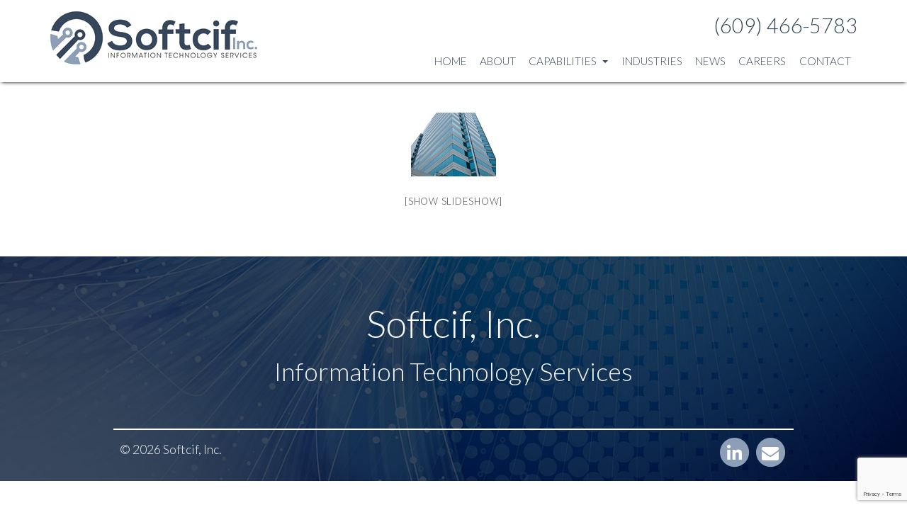

--- FILE ---
content_type: text/html; charset=UTF-8
request_url: https://softcif.com/ngg_tag/futuristic/
body_size: 10012
content:
<!doctype html>
<html lang="en-US" class="no-js">
  <head>
    <meta charset="UTF-8">
    <title>futuristic Archives - Softcif, Inc. : Softcif, Inc.</title>
    <link href="//www.google-analytics.com" rel="dns-prefetch">
    <link href="http://softcif.com/wp-content/themes/theme-hollow/img/icons/favicon.ico" rel="shortcut icon">
    <link href="http://softcif.com/wp-content/themes/theme-hollow/img/icons/touch.png" rel="apple-touch-icon-precomposed">
    <meta http-equiv="X-UA-Compatible" content="IE=edge,chrome=1">
    <meta name="viewport" content="width=device-width, initial-scale=1.0">
    <script>
      var removeClass = function (elm, className) {
        if (document.documentElement.classList) {
            removeClass = function (elm, className) {
                elm.classList.remove(className);
            }
        } else {
            removeClass = function (elm, className) {
                if (!elm || !elm.className) {
                    return false;
                }
                var regexp = new RegExp("(^|\\s)" + className + "(\\s|$)", "g");
                elm.className = elm.className.replace(regexp, "$2");
            }
        }
        removeClass(elm, className);
      }
      removeClass(document.getElementsByTagName('html')[0], 'no-js');
    </script>
    <meta name='robots' content='index, follow, max-image-preview:large, max-snippet:-1, max-video-preview:-1' />

	<!-- This site is optimized with the Yoast SEO plugin v26.7 - https://yoast.com/wordpress/plugins/seo/ -->
	<link rel="canonical" href="http://softcif.com/ngg_tag/futuristic/" />
	<meta property="og:locale" content="en_US" />
	<meta property="og:type" content="article" />
	<meta property="og:title" content="futuristic Archives - Softcif, Inc." />
	<meta property="og:url" content="http://softcif.com/ngg_tag/futuristic/" />
	<meta property="og:site_name" content="Softcif, Inc." />
	<script type="application/ld+json" class="yoast-schema-graph">{"@context":"https://schema.org","@graph":[{"@type":"CollectionPage","@id":"http://softcif.com/ngg_tag/futuristic/","url":"http://softcif.com/ngg_tag/futuristic/","name":"futuristic Archives - Softcif, Inc.","isPartOf":{"@id":"https://softcif.com/#website"},"breadcrumb":{"@id":"http://softcif.com/ngg_tag/futuristic/#breadcrumb"},"inLanguage":"en-US"},{"@type":"BreadcrumbList","@id":"http://softcif.com/ngg_tag/futuristic/#breadcrumb","itemListElement":[{"@type":"ListItem","position":1,"name":"Home","item":"https://softcif.com/"},{"@type":"ListItem","position":2,"name":"futuristic"}]},{"@type":"WebSite","@id":"https://softcif.com/#website","url":"https://softcif.com/","name":"Softcif, Inc.","description":"IT Consulting Services","potentialAction":[{"@type":"SearchAction","target":{"@type":"EntryPoint","urlTemplate":"https://softcif.com/?s={search_term_string}"},"query-input":{"@type":"PropertyValueSpecification","valueRequired":true,"valueName":"search_term_string"}}],"inLanguage":"en-US"}]}</script>
	<!-- / Yoast SEO plugin. -->


<link rel='dns-prefetch' href='//fonts.googleapis.com' />
<link rel="alternate" title="oEmbed (JSON)" type="application/json+oembed" href="http://softcif.com/wp-json/oembed/1.0/embed?url" />
<link rel="alternate" title="oEmbed (XML)" type="text/xml+oembed" href="http://softcif.com/wp-json/oembed/1.0/embed?url&#038;format=xml" />
<style id='wp-img-auto-sizes-contain-inline-css' type='text/css'>
img:is([sizes=auto i],[sizes^="auto," i]){contain-intrinsic-size:3000px 1500px}
/*# sourceURL=wp-img-auto-sizes-contain-inline-css */
</style>
<style id='wp-emoji-styles-inline-css' type='text/css'>

	img.wp-smiley, img.emoji {
		display: inline !important;
		border: none !important;
		box-shadow: none !important;
		height: 1em !important;
		width: 1em !important;
		margin: 0 0.07em !important;
		vertical-align: -0.1em !important;
		background: none !important;
		padding: 0 !important;
	}
/*# sourceURL=wp-emoji-styles-inline-css */
</style>
<link rel='stylesheet' id='wp-block-library-css' href='http://softcif.com/wp-includes/css/dist/block-library/style.min.css?ver=6.9' media='all' />
<style id='global-styles-inline-css' type='text/css'>
:root{--wp--preset--aspect-ratio--square: 1;--wp--preset--aspect-ratio--4-3: 4/3;--wp--preset--aspect-ratio--3-4: 3/4;--wp--preset--aspect-ratio--3-2: 3/2;--wp--preset--aspect-ratio--2-3: 2/3;--wp--preset--aspect-ratio--16-9: 16/9;--wp--preset--aspect-ratio--9-16: 9/16;--wp--preset--color--black: #000000;--wp--preset--color--cyan-bluish-gray: #abb8c3;--wp--preset--color--white: #ffffff;--wp--preset--color--pale-pink: #f78da7;--wp--preset--color--vivid-red: #cf2e2e;--wp--preset--color--luminous-vivid-orange: #ff6900;--wp--preset--color--luminous-vivid-amber: #fcb900;--wp--preset--color--light-green-cyan: #7bdcb5;--wp--preset--color--vivid-green-cyan: #00d084;--wp--preset--color--pale-cyan-blue: #8ed1fc;--wp--preset--color--vivid-cyan-blue: #0693e3;--wp--preset--color--vivid-purple: #9b51e0;--wp--preset--gradient--vivid-cyan-blue-to-vivid-purple: linear-gradient(135deg,rgb(6,147,227) 0%,rgb(155,81,224) 100%);--wp--preset--gradient--light-green-cyan-to-vivid-green-cyan: linear-gradient(135deg,rgb(122,220,180) 0%,rgb(0,208,130) 100%);--wp--preset--gradient--luminous-vivid-amber-to-luminous-vivid-orange: linear-gradient(135deg,rgb(252,185,0) 0%,rgb(255,105,0) 100%);--wp--preset--gradient--luminous-vivid-orange-to-vivid-red: linear-gradient(135deg,rgb(255,105,0) 0%,rgb(207,46,46) 100%);--wp--preset--gradient--very-light-gray-to-cyan-bluish-gray: linear-gradient(135deg,rgb(238,238,238) 0%,rgb(169,184,195) 100%);--wp--preset--gradient--cool-to-warm-spectrum: linear-gradient(135deg,rgb(74,234,220) 0%,rgb(151,120,209) 20%,rgb(207,42,186) 40%,rgb(238,44,130) 60%,rgb(251,105,98) 80%,rgb(254,248,76) 100%);--wp--preset--gradient--blush-light-purple: linear-gradient(135deg,rgb(255,206,236) 0%,rgb(152,150,240) 100%);--wp--preset--gradient--blush-bordeaux: linear-gradient(135deg,rgb(254,205,165) 0%,rgb(254,45,45) 50%,rgb(107,0,62) 100%);--wp--preset--gradient--luminous-dusk: linear-gradient(135deg,rgb(255,203,112) 0%,rgb(199,81,192) 50%,rgb(65,88,208) 100%);--wp--preset--gradient--pale-ocean: linear-gradient(135deg,rgb(255,245,203) 0%,rgb(182,227,212) 50%,rgb(51,167,181) 100%);--wp--preset--gradient--electric-grass: linear-gradient(135deg,rgb(202,248,128) 0%,rgb(113,206,126) 100%);--wp--preset--gradient--midnight: linear-gradient(135deg,rgb(2,3,129) 0%,rgb(40,116,252) 100%);--wp--preset--font-size--small: 13px;--wp--preset--font-size--medium: 20px;--wp--preset--font-size--large: 36px;--wp--preset--font-size--x-large: 42px;--wp--preset--spacing--20: 0.44rem;--wp--preset--spacing--30: 0.67rem;--wp--preset--spacing--40: 1rem;--wp--preset--spacing--50: 1.5rem;--wp--preset--spacing--60: 2.25rem;--wp--preset--spacing--70: 3.38rem;--wp--preset--spacing--80: 5.06rem;--wp--preset--shadow--natural: 6px 6px 9px rgba(0, 0, 0, 0.2);--wp--preset--shadow--deep: 12px 12px 50px rgba(0, 0, 0, 0.4);--wp--preset--shadow--sharp: 6px 6px 0px rgba(0, 0, 0, 0.2);--wp--preset--shadow--outlined: 6px 6px 0px -3px rgb(255, 255, 255), 6px 6px rgb(0, 0, 0);--wp--preset--shadow--crisp: 6px 6px 0px rgb(0, 0, 0);}:where(.is-layout-flex){gap: 0.5em;}:where(.is-layout-grid){gap: 0.5em;}body .is-layout-flex{display: flex;}.is-layout-flex{flex-wrap: wrap;align-items: center;}.is-layout-flex > :is(*, div){margin: 0;}body .is-layout-grid{display: grid;}.is-layout-grid > :is(*, div){margin: 0;}:where(.wp-block-columns.is-layout-flex){gap: 2em;}:where(.wp-block-columns.is-layout-grid){gap: 2em;}:where(.wp-block-post-template.is-layout-flex){gap: 1.25em;}:where(.wp-block-post-template.is-layout-grid){gap: 1.25em;}.has-black-color{color: var(--wp--preset--color--black) !important;}.has-cyan-bluish-gray-color{color: var(--wp--preset--color--cyan-bluish-gray) !important;}.has-white-color{color: var(--wp--preset--color--white) !important;}.has-pale-pink-color{color: var(--wp--preset--color--pale-pink) !important;}.has-vivid-red-color{color: var(--wp--preset--color--vivid-red) !important;}.has-luminous-vivid-orange-color{color: var(--wp--preset--color--luminous-vivid-orange) !important;}.has-luminous-vivid-amber-color{color: var(--wp--preset--color--luminous-vivid-amber) !important;}.has-light-green-cyan-color{color: var(--wp--preset--color--light-green-cyan) !important;}.has-vivid-green-cyan-color{color: var(--wp--preset--color--vivid-green-cyan) !important;}.has-pale-cyan-blue-color{color: var(--wp--preset--color--pale-cyan-blue) !important;}.has-vivid-cyan-blue-color{color: var(--wp--preset--color--vivid-cyan-blue) !important;}.has-vivid-purple-color{color: var(--wp--preset--color--vivid-purple) !important;}.has-black-background-color{background-color: var(--wp--preset--color--black) !important;}.has-cyan-bluish-gray-background-color{background-color: var(--wp--preset--color--cyan-bluish-gray) !important;}.has-white-background-color{background-color: var(--wp--preset--color--white) !important;}.has-pale-pink-background-color{background-color: var(--wp--preset--color--pale-pink) !important;}.has-vivid-red-background-color{background-color: var(--wp--preset--color--vivid-red) !important;}.has-luminous-vivid-orange-background-color{background-color: var(--wp--preset--color--luminous-vivid-orange) !important;}.has-luminous-vivid-amber-background-color{background-color: var(--wp--preset--color--luminous-vivid-amber) !important;}.has-light-green-cyan-background-color{background-color: var(--wp--preset--color--light-green-cyan) !important;}.has-vivid-green-cyan-background-color{background-color: var(--wp--preset--color--vivid-green-cyan) !important;}.has-pale-cyan-blue-background-color{background-color: var(--wp--preset--color--pale-cyan-blue) !important;}.has-vivid-cyan-blue-background-color{background-color: var(--wp--preset--color--vivid-cyan-blue) !important;}.has-vivid-purple-background-color{background-color: var(--wp--preset--color--vivid-purple) !important;}.has-black-border-color{border-color: var(--wp--preset--color--black) !important;}.has-cyan-bluish-gray-border-color{border-color: var(--wp--preset--color--cyan-bluish-gray) !important;}.has-white-border-color{border-color: var(--wp--preset--color--white) !important;}.has-pale-pink-border-color{border-color: var(--wp--preset--color--pale-pink) !important;}.has-vivid-red-border-color{border-color: var(--wp--preset--color--vivid-red) !important;}.has-luminous-vivid-orange-border-color{border-color: var(--wp--preset--color--luminous-vivid-orange) !important;}.has-luminous-vivid-amber-border-color{border-color: var(--wp--preset--color--luminous-vivid-amber) !important;}.has-light-green-cyan-border-color{border-color: var(--wp--preset--color--light-green-cyan) !important;}.has-vivid-green-cyan-border-color{border-color: var(--wp--preset--color--vivid-green-cyan) !important;}.has-pale-cyan-blue-border-color{border-color: var(--wp--preset--color--pale-cyan-blue) !important;}.has-vivid-cyan-blue-border-color{border-color: var(--wp--preset--color--vivid-cyan-blue) !important;}.has-vivid-purple-border-color{border-color: var(--wp--preset--color--vivid-purple) !important;}.has-vivid-cyan-blue-to-vivid-purple-gradient-background{background: var(--wp--preset--gradient--vivid-cyan-blue-to-vivid-purple) !important;}.has-light-green-cyan-to-vivid-green-cyan-gradient-background{background: var(--wp--preset--gradient--light-green-cyan-to-vivid-green-cyan) !important;}.has-luminous-vivid-amber-to-luminous-vivid-orange-gradient-background{background: var(--wp--preset--gradient--luminous-vivid-amber-to-luminous-vivid-orange) !important;}.has-luminous-vivid-orange-to-vivid-red-gradient-background{background: var(--wp--preset--gradient--luminous-vivid-orange-to-vivid-red) !important;}.has-very-light-gray-to-cyan-bluish-gray-gradient-background{background: var(--wp--preset--gradient--very-light-gray-to-cyan-bluish-gray) !important;}.has-cool-to-warm-spectrum-gradient-background{background: var(--wp--preset--gradient--cool-to-warm-spectrum) !important;}.has-blush-light-purple-gradient-background{background: var(--wp--preset--gradient--blush-light-purple) !important;}.has-blush-bordeaux-gradient-background{background: var(--wp--preset--gradient--blush-bordeaux) !important;}.has-luminous-dusk-gradient-background{background: var(--wp--preset--gradient--luminous-dusk) !important;}.has-pale-ocean-gradient-background{background: var(--wp--preset--gradient--pale-ocean) !important;}.has-electric-grass-gradient-background{background: var(--wp--preset--gradient--electric-grass) !important;}.has-midnight-gradient-background{background: var(--wp--preset--gradient--midnight) !important;}.has-small-font-size{font-size: var(--wp--preset--font-size--small) !important;}.has-medium-font-size{font-size: var(--wp--preset--font-size--medium) !important;}.has-large-font-size{font-size: var(--wp--preset--font-size--large) !important;}.has-x-large-font-size{font-size: var(--wp--preset--font-size--x-large) !important;}
/*# sourceURL=global-styles-inline-css */
</style>

<style id='classic-theme-styles-inline-css' type='text/css'>
/*! This file is auto-generated */
.wp-block-button__link{color:#fff;background-color:#32373c;border-radius:9999px;box-shadow:none;text-decoration:none;padding:calc(.667em + 2px) calc(1.333em + 2px);font-size:1.125em}.wp-block-file__button{background:#32373c;color:#fff;text-decoration:none}
/*# sourceURL=/wp-includes/css/classic-themes.min.css */
</style>
<link rel='stylesheet' id='contact-form-7-css' href='http://softcif.com/wp-content/plugins/contact-form-7/includes/css/styles.css?ver=6.1.4' media='all' />
<link rel='stylesheet' id='ngg_trigger_buttons-css' href='http://softcif.com/wp-content/plugins/nextgen-gallery/static/GalleryDisplay/trigger_buttons.css?ver=4.0.3' media='all' />
<link rel='stylesheet' id='fancybox-0-css' href='http://softcif.com/wp-content/plugins/nextgen-gallery/static/Lightbox/fancybox/jquery.fancybox-1.3.4.css?ver=4.0.3' media='all' />
<link rel='stylesheet' id='fontawesome_v4_shim_style-css' href='http://softcif.com/wp-content/plugins/nextgen-gallery/static/FontAwesome/css/v4-shims.min.css?ver=6.9' media='all' />
<link rel='stylesheet' id='fontawesome-css' href='http://softcif.com/wp-content/plugins/nextgen-gallery/static/FontAwesome/css/all.min.css?ver=6.9' media='all' />
<link rel='stylesheet' id='animations.css-css' href='http://softcif.com/wp-content/plugins/nextgen-gallery-pro/static/Display/Animations/animate.min.css?ver=4.1.1' media='all' />
<link rel='stylesheet' id='nextgen_pagination_style-css' href='http://softcif.com/wp-content/plugins/nextgen-gallery/static/GalleryDisplay/pagination_style.css?ver=4.0.3' media='all' />
<link rel='stylesheet' id='nextgen_basic_thumbnails_style-css' href='http://softcif.com/wp-content/plugins/nextgen-gallery/static/Thumbnails/nextgen_basic_thumbnails.css?ver=4.0.3' media='all' />
<link rel='stylesheet' id='bigtuna-base-css' href='http://softcif.com/wp-content/themes/theme-hollow/css/base.css?ver=1.0' media='all' />
<link rel='stylesheet' id='google-fonts-css' href='https://fonts.googleapis.com/css?family=Lato%3A100%2C300%2C400%2C700&#038;ver=1.0' media='all' />
<link rel='stylesheet' id='font-awesome-css' href='http://softcif.com/wp-content/themes/theme-hollow/vendor/font-awesome/css/font-awesome.min.css?ver=1.0' media='all' />
<link rel='stylesheet' id='animate-css' href='http://softcif.com/wp-content/themes/theme-hollow/vendor/animate/animate.min.css?ver=1.0' media='all' />
<link rel='stylesheet' id='bootstrap-css-css' href='http://softcif.com/wp-content/themes/theme-hollow/vendor/bootstrap/bootstrap.css?ver=1.0' media='all' />
<link rel='stylesheet' id='slick-css-css' href='http://softcif.com/wp-content/themes/theme-hollow/vendor/slick/slick.css?ver=1.0' media='all' />
<link rel='stylesheet' id='slick-theme-css-css' href='http://softcif.com/wp-content/themes/theme-hollow/vendor/slick/slick-theme.css?ver=1.0' media='all' />
<link rel='stylesheet' id='bigtuna-css' href='http://softcif.com/wp-content/themes/theme-hollow/style.css?ver=1.0' media='all' />
<script type="text/javascript" src="http://softcif.com/wp-includes/js/jquery/jquery.min.js?ver=3.7.1" id="jquery-core-js"></script>
<script type="text/javascript" src="http://softcif.com/wp-includes/js/jquery/jquery-migrate.min.js?ver=3.4.1" id="jquery-migrate-js"></script>
<script type="text/javascript" id="photocrati_ajax-js-extra">
/* <![CDATA[ */
var photocrati_ajax = {"url":"http://softcif.com/index.php?photocrati_ajax=1","rest_url":"http://softcif.com/wp-json/","wp_home_url":"http://softcif.com","wp_site_url":"http://softcif.com","wp_root_url":"http://softcif.com","wp_plugins_url":"http://softcif.com/wp-content/plugins","wp_content_url":"http://softcif.com/wp-content","wp_includes_url":"http://softcif.com/wp-includes/","ngg_param_slug":"nggallery","rest_nonce":"ea287a3cab"};
//# sourceURL=photocrati_ajax-js-extra
/* ]]> */
</script>
<script type="text/javascript" src="http://softcif.com/wp-content/plugins/nextgen-gallery/static/Legacy/ajax.min.js?ver=4.0.3" id="photocrati_ajax-js"></script>
<script type="text/javascript" src="http://softcif.com/wp-content/plugins/nextgen-gallery/static/FontAwesome/js/v4-shims.min.js?ver=5.3.1" id="fontawesome_v4_shim-js"></script>
<script type="text/javascript" defer crossorigin="anonymous" data-auto-replace-svg="false" data-keep-original-source="false" data-search-pseudo-elements src="http://softcif.com/wp-content/plugins/nextgen-gallery/static/FontAwesome/js/all.min.js?ver=5.3.1" id="fontawesome-js"></script>
<script type="text/javascript" src="http://softcif.com/wp-content/plugins/nextgen-gallery/static/Thumbnails/nextgen_basic_thumbnails.js?ver=4.0.3" id="nextgen_basic_thumbnails_script-js"></script>
<link rel="https://api.w.org/" href="http://softcif.com/wp-json/" /><link rel="alternate" title="JSON" type="application/json" href="http://softcif.com/wp-json/wp/v2/posts/0" /><link rel="icon" href="http://softcif.com/wp-content/uploads/cropped-favicon-32x32.png" sizes="32x32" />
<link rel="icon" href="http://softcif.com/wp-content/uploads/cropped-favicon-192x192.png" sizes="192x192" />
<link rel="apple-touch-icon" href="http://softcif.com/wp-content/uploads/cropped-favicon-180x180.png" />
<meta name="msapplication-TileImage" content="http://softcif.com/wp-content/uploads/cropped-favicon-270x270.png" />
		<style type="text/css" id="wp-custom-css">
			.form-wrap:before {
    content: '';
    position: absolute;
    top: 0;
    left: 0;
    width: 0%;
    height: 0%;
    background: rgba(0, 0, 0, 0.0);
    display: none;
    z-index: 50;
    -webkit-animation: fadeIn 0.2s forwards;
    -moz-animation: fadeIn 0.2s forwards;
    -o-animation: fadeIn 0.2s forwards;
    animation: fadeIn 0.2s forwards;
}
.form-wrap.active:after{
	display:none;
}		</style>
						<style type="text/css" id="c4wp-checkout-css">
					.woocommerce-checkout .c4wp_captcha_field {
						margin-bottom: 10px;
						margin-top: 15px;
						position: relative;
						display: inline-block;
					}
				</style>
								<style type="text/css" id="c4wp-v3-lp-form-css">
					.login #login, .login #lostpasswordform {
						min-width: 350px !important;
					}
					.wpforms-field-c4wp iframe {
						width: 100% !important;
					}
				</style>
							<style type="text/css" id="c4wp-v3-lp-form-css">
				.login #login, .login #lostpasswordform {
					min-width: 350px !important;
				}
				.wpforms-field-c4wp iframe {
					width: 100% !important;
				}
			</style>
			  </head>
  <body class="wp-singular -template-default page page-id- page-parent wp-theme-theme-hollow metaslider-plugin ngg_tag">
    <!-- header -->
    <header class="header" role="banner">
      <div class="container">
        <div class="row va-parent">
          <div class="col-xs-12 col-sm-3 col-lg-4 va-bottom">
            <!-- logo -->
            <div class="logo">
              <a href="http://softcif.com"><img src="http://softcif.com/wp-content/uploads/logo-1.png"></a>
            </div>
            <!-- /logo -->
          </div>
          <div class="col-xs-12 col-sm-9 col-lg-8 va-bottom">
            <div class="row">
              <div class="col-xs-12">
                <div class="meta-wrap hidden-xs"><a href="(609) 466-5783">(609) 466-5783</a></div>
              </div>
              <div class="col col-xs-12">
                <nav class="nav clearfix" role="navigation" id="header-nav">
                  <!-- mobile toolbar -->
                  <div class="mobile-toolbar">
                    <a href="tel:(609) 466-5783">
                      <i class="fa fa-phone"></i>
                    </a>
                  </div>
                  <!-- /mobile toolbar -->
                  <!-- mobile toggle -->
                  <button id="mobile" class="noselect hidden-sm hidden-md hidden-lg">
                    <span class="hamburger"></span>
                  </button>
                  <!-- /mobile toggle -->
                  <ul id="menu-main-navigation-menu" class="menu"><li id="menu-item-193" class="menu-item menu-item-type-post_type menu-item-object-page menu-item-home menu-item-193"><a title="Home" href="http://softcif.com/">Home</a></li>
<li id="menu-item-194" class="menu-item menu-item-type-post_type menu-item-object-page menu-item-194"><a title="About" href="http://softcif.com/outsourced-it-services-trenton/">About</a></li>
<li id="menu-item-225" class="menu-item menu-item-type-custom menu-item-object-custom menu-item-has-children menu-item-225 dropdown"><a title="Capabilities" href="#" data-toggle="dropdown" class="dropdown-toggle" aria-haspopup="true">Capabilities <span class="caret"></span></a>
<ul role="menu" class=" dropdown-menu">
	<li id="menu-item-230" class="menu-item menu-item-type-post_type menu-item-object-page menu-item-230"><a title="IT Services" href="http://softcif.com/managed-it-services-trenton/">IT Services</a></li>
	<li id="menu-item-227" class="menu-item menu-item-type-post_type menu-item-object-page menu-item-227"><a title="Staffing Services" href="http://softcif.com/it-staffing-firm-trenton/">Staffing Services</a></li>
	<li id="menu-item-226" class="menu-item menu-item-type-post_type menu-item-object-page menu-item-226"><a title="Products" href="http://softcif.com/it-solutions-company-trenton/">Products</a></li>
</ul>
</li>
<li id="menu-item-196" class="menu-item menu-item-type-post_type menu-item-object-page menu-item-196"><a title="Industries" href="http://softcif.com/it-support-services-trenton/">Industries</a></li>
<li id="menu-item-197" class="menu-item menu-item-type-post_type menu-item-object-page menu-item-197"><a title="News" href="http://softcif.com/news/">News</a></li>
<li id="menu-item-198" class="menu-item menu-item-type-post_type menu-item-object-page menu-item-198"><a title="Careers" href="http://softcif.com/it-careers/">Careers</a></li>
<li id="menu-item-199" class="menu-item menu-item-type-post_type menu-item-object-page menu-item-199"><a title="Contact" href="http://softcif.com/contact/">Contact</a></li>
</ul>                </nav>
              </div>
            </div>
          </div>
        </div>
        <hr id="header-border" size="1">
      </div>
      </header>
      <!-- /header -->
	<main role="main">
		<div class="container">
			<!-- section -->
			<section>
							<!-- article -->
				<article id="post-0" class="post-0 page type-page status-publish hentry">
					<!-- default-view.php -->
<div
	class="ngg-galleryoverview default-view
	 ngg-ajax-pagination-none	"
	id="ngg-gallery-fb53a595770fe140cc3275cec636e13f-1">

		<!-- Thumbnails -->
				<div id="ngg-image-0" class="ngg-gallery-thumbnail-box
											"
			>
						<div class="ngg-gallery-thumbnail">
			<a href="http://softcif.com/wp-content/gallery/stock-gallery/stock.portfolio.13.Depositphotos_3939562_original.jpg"
				title="A Highrise Office Building made of Concrete and Glass"
				data-src="http://softcif.com/wp-content/gallery/stock-gallery/stock.portfolio.13.Depositphotos_3939562_original.jpg"
				data-thumbnail="http://softcif.com/wp-content/gallery/stock-gallery/thumbs/thumbs_stock.portfolio.13.Depositphotos_3939562_original.jpg"
				data-image-id="13"
				data-title="A Highrise Office Building made of Concrete and Glass"
				data-description="A Highrise Office Building made of Concrete and Glass"
				data-image-slug="stock-portfolio-13-depositphotos_3939562_original"
				class="ngg-fancybox" rel="fb53a595770fe140cc3275cec636e13f">
				<img
					title="A Highrise Office Building made of Concrete and Glass"
					alt="A Highrise Office Building made of Concrete and Glass"
					src="http://softcif.com/wp-content/gallery/stock-gallery/thumbs/thumbs_stock.portfolio.13.Depositphotos_3939562_original.jpg"
					width="120"
					height="90"
					style="max-width:100%;"
				/>
			</a>
		</div>
							</div>
			
	
	<br style="clear: both" />

		<div class="slideshowlink">
		<a href='http://softcif.com/ngg_tag/futuristic/nggallery/slideshow'>[Show slideshow]</a>

	</div>
	
		<!-- Pagination -->
		<div class='ngg-clear'></div>	</div>
					<div class="comments">
	


</div>
					<br class="clear">
				</article>
				<!-- /article -->
									</section>
			<!-- /section -->
		</div>
	</main>

<footer class="footer-01" role="contentinfo">
      <div class="container-fluid">
        <div class="row">
          <div class="col-xs-12">
            <div class="text-wrap">
              <h1>Softcif, Inc.</h1>
              <h3>Information Technology Services</h3>              
            </div>
          </div>
          <div class="col-xs-12">
            <div class="cred-wrap">
              <div class="design">
                <span>&copy; 2026 Softcif, Inc.</span>
              </div>
              <div class="social">
                                                                    <a href="https://www.linkedin.com/company/softcif-inc" class="fa-stack fa-lg wow bounceInRight" data-wow-delay="0s">
                          <i class="fa fa-circle fa-stack-2x"></i>  
                          <i class="fa fa-linkedin fa-stack-1x"></i>
                        </a>
                                              <a href="http://www.softcif.com/contact" class="fa-stack fa-lg wow bounceInRight" data-wow-delay="0.2s">
                          <i class="fa fa-circle fa-stack-2x"></i>  
                          <i class="fa fa-envelope fa-stack-1x"></i>
                        </a>
                                    </div>
            </div>
          </div>
        </div>
      <!-- /copyright -->
      </div>
    </footer>

    <script type="speculationrules">
{"prefetch":[{"source":"document","where":{"and":[{"href_matches":"/*"},{"not":{"href_matches":["/wp-*.php","/wp-admin/*","/wp-content/uploads/*","/wp-content/*","/wp-content/plugins/*","/wp-content/themes/theme-hollow/*","/*\\?(.+)"]}},{"not":{"selector_matches":"a[rel~=\"nofollow\"]"}},{"not":{"selector_matches":".no-prefetch, .no-prefetch a"}}]},"eagerness":"conservative"}]}
</script>
<script type="text/javascript" src="http://softcif.com/wp-content/themes/theme-hollow/vendor/wow/wow.min.js?ver=1.0.0" id="wow-js"></script>
<script type="text/javascript" src="http://softcif.com/wp-content/themes/theme-hollow/vendor/slick/slick.min.js?ver=1.0.0" id="slick-js"></script>
<script type="text/javascript" src="http://softcif.com/wp-content/themes/theme-hollow/js/scripts.js?ver=1.0.0" id="bigtunascripts-js"></script>
<script type="text/javascript" src="http://softcif.com/wp-includes/js/dist/hooks.min.js?ver=dd5603f07f9220ed27f1" id="wp-hooks-js"></script>
<script type="text/javascript" src="http://softcif.com/wp-includes/js/dist/i18n.min.js?ver=c26c3dc7bed366793375" id="wp-i18n-js"></script>
<script type="text/javascript" id="wp-i18n-js-after">
/* <![CDATA[ */
wp.i18n.setLocaleData( { 'text direction\u0004ltr': [ 'ltr' ] } );
//# sourceURL=wp-i18n-js-after
/* ]]> */
</script>
<script type="text/javascript" src="http://softcif.com/wp-content/plugins/contact-form-7/includes/swv/js/index.js?ver=6.1.4" id="swv-js"></script>
<script type="text/javascript" id="contact-form-7-js-before">
/* <![CDATA[ */
var wpcf7 = {
    "api": {
        "root": "http:\/\/softcif.com\/wp-json\/",
        "namespace": "contact-form-7\/v1"
    }
};
//# sourceURL=contact-form-7-js-before
/* ]]> */
</script>
<script type="text/javascript" src="http://softcif.com/wp-content/plugins/contact-form-7/includes/js/index.js?ver=6.1.4" id="contact-form-7-js"></script>
<script type="text/javascript" id="ngg_common-js-extra">
/* <![CDATA[ */

var galleries = {};
galleries.gallery_fb53a595770fe140cc3275cec636e13f = {"__defaults_set":null,"ID":"fb53a595770fe140cc3275cec636e13f","album_ids":[],"container_ids":["futuristic"],"display":"","display_settings":{"display_view":"default-view.php","images_per_page":"20","number_of_columns":0,"thumbnail_width":120,"thumbnail_height":90,"show_all_in_lightbox":0,"ajax_pagination":0,"use_imagebrowser_effect":0,"template":"","display_no_images_error":1,"disable_pagination":0,"show_slideshow_link":1,"slideshow_link_text":"[Show slideshow]","override_thumbnail_settings":0,"thumbnail_quality":"100","thumbnail_crop":1,"thumbnail_watermark":0,"ngg_triggers_display":"never","use_lightbox_effect":true,"is_ecommerce_enabled":false,"ngg_proofing_display":false},"display_type":"photocrati-nextgen_basic_thumbnails","effect_code":null,"entity_ids":[],"excluded_container_ids":[],"exclusions":[],"gallery_ids":[],"id":"fb53a595770fe140cc3275cec636e13f","ids":null,"image_ids":[],"images_list_count":null,"inner_content":null,"is_album_gallery":null,"maximum_entity_count":500,"order_by":"sortorder","order_direction":"ASC","returns":"included","skip_excluding_globally_excluded_images":null,"slug":"futuristic","sortorder":[],"source":"tags","src":"","tag_ids":[],"tagcloud":false,"transient_id":null};
galleries.gallery_fb53a595770fe140cc3275cec636e13f.wordpress_page_root = false;
var nextgen_lightbox_settings = {"static_path":"http:\/\/softcif.com\/wp-content\/plugins\/nextgen-gallery\/static\/Lightbox\/{placeholder}","context":"nextgen_images"};
galleries.gallery_fb53a595770fe140cc3275cec636e13f.captions_enabled = false;
//# sourceURL=ngg_common-js-extra
/* ]]> */
</script>
<script type="text/javascript" src="http://softcif.com/wp-content/plugins/nextgen-gallery/static/GalleryDisplay/common.js?ver=4.0.3" id="ngg_common-js"></script>
<script type="text/javascript" id="ngg_common-js-after">
/* <![CDATA[ */
            var nggLastTimeoutVal = 1000;

            var nggRetryFailedImage = function(img) {
                setTimeout(function(){
                    img.src = img.src;
                }, nggLastTimeoutVal);

                nggLastTimeoutVal += 500;
            }
//# sourceURL=ngg_common-js-after
/* ]]> */
</script>
<script type="text/javascript" src="http://softcif.com/wp-content/plugins/nextgen-gallery/static/Lightbox/lightbox_context.js?ver=4.0.3" id="ngg_lightbox_context-js"></script>
<script type="text/javascript" src="http://softcif.com/wp-content/plugins/nextgen-gallery/static/Lightbox/fancybox/jquery.easing-1.3.pack.js?ver=4.0.3" id="fancybox-0-js"></script>
<script type="text/javascript" src="http://softcif.com/wp-content/plugins/nextgen-gallery/static/Lightbox/fancybox/jquery.fancybox-1.3.4.pack.js?ver=4.0.3" id="fancybox-1-js"></script>
<script type="text/javascript" src="http://softcif.com/wp-content/plugins/nextgen-gallery/static/Lightbox/fancybox/nextgen_fancybox_init.js?ver=4.0.3" id="fancybox-2-js"></script>
<script type="text/javascript" src="http://softcif.com/wp-content/plugins/nextgen-gallery-pro/static/Display/Animations/main.js?ver=3.31.3" id="nextgen_pro_image_animations-js"></script>
<script type="text/javascript" src="https://www.google.com/recaptcha/api.js?render=6LeNLuIhAAAAAK4Qw7pl_pIF3OnoCz5-5yywnATZ&amp;ver=3.0" id="google-recaptcha-js"></script>
<script type="text/javascript" src="http://softcif.com/wp-includes/js/dist/vendor/wp-polyfill.min.js?ver=3.15.0" id="wp-polyfill-js"></script>
<script type="text/javascript" id="wpcf7-recaptcha-js-before">
/* <![CDATA[ */
var wpcf7_recaptcha = {
    "sitekey": "6LeNLuIhAAAAAK4Qw7pl_pIF3OnoCz5-5yywnATZ",
    "actions": {
        "homepage": "homepage",
        "contactform": "contactform"
    }
};
//# sourceURL=wpcf7-recaptcha-js-before
/* ]]> */
</script>
<script type="text/javascript" src="http://softcif.com/wp-content/plugins/contact-form-7/modules/recaptcha/index.js?ver=6.1.4" id="wpcf7-recaptcha-js"></script>
<script id="wp-emoji-settings" type="application/json">
{"baseUrl":"https://s.w.org/images/core/emoji/17.0.2/72x72/","ext":".png","svgUrl":"https://s.w.org/images/core/emoji/17.0.2/svg/","svgExt":".svg","source":{"concatemoji":"http://softcif.com/wp-includes/js/wp-emoji-release.min.js?ver=6.9"}}
</script>
<script type="module">
/* <![CDATA[ */
/*! This file is auto-generated */
const a=JSON.parse(document.getElementById("wp-emoji-settings").textContent),o=(window._wpemojiSettings=a,"wpEmojiSettingsSupports"),s=["flag","emoji"];function i(e){try{var t={supportTests:e,timestamp:(new Date).valueOf()};sessionStorage.setItem(o,JSON.stringify(t))}catch(e){}}function c(e,t,n){e.clearRect(0,0,e.canvas.width,e.canvas.height),e.fillText(t,0,0);t=new Uint32Array(e.getImageData(0,0,e.canvas.width,e.canvas.height).data);e.clearRect(0,0,e.canvas.width,e.canvas.height),e.fillText(n,0,0);const a=new Uint32Array(e.getImageData(0,0,e.canvas.width,e.canvas.height).data);return t.every((e,t)=>e===a[t])}function p(e,t){e.clearRect(0,0,e.canvas.width,e.canvas.height),e.fillText(t,0,0);var n=e.getImageData(16,16,1,1);for(let e=0;e<n.data.length;e++)if(0!==n.data[e])return!1;return!0}function u(e,t,n,a){switch(t){case"flag":return n(e,"\ud83c\udff3\ufe0f\u200d\u26a7\ufe0f","\ud83c\udff3\ufe0f\u200b\u26a7\ufe0f")?!1:!n(e,"\ud83c\udde8\ud83c\uddf6","\ud83c\udde8\u200b\ud83c\uddf6")&&!n(e,"\ud83c\udff4\udb40\udc67\udb40\udc62\udb40\udc65\udb40\udc6e\udb40\udc67\udb40\udc7f","\ud83c\udff4\u200b\udb40\udc67\u200b\udb40\udc62\u200b\udb40\udc65\u200b\udb40\udc6e\u200b\udb40\udc67\u200b\udb40\udc7f");case"emoji":return!a(e,"\ud83e\u1fac8")}return!1}function f(e,t,n,a){let r;const o=(r="undefined"!=typeof WorkerGlobalScope&&self instanceof WorkerGlobalScope?new OffscreenCanvas(300,150):document.createElement("canvas")).getContext("2d",{willReadFrequently:!0}),s=(o.textBaseline="top",o.font="600 32px Arial",{});return e.forEach(e=>{s[e]=t(o,e,n,a)}),s}function r(e){var t=document.createElement("script");t.src=e,t.defer=!0,document.head.appendChild(t)}a.supports={everything:!0,everythingExceptFlag:!0},new Promise(t=>{let n=function(){try{var e=JSON.parse(sessionStorage.getItem(o));if("object"==typeof e&&"number"==typeof e.timestamp&&(new Date).valueOf()<e.timestamp+604800&&"object"==typeof e.supportTests)return e.supportTests}catch(e){}return null}();if(!n){if("undefined"!=typeof Worker&&"undefined"!=typeof OffscreenCanvas&&"undefined"!=typeof URL&&URL.createObjectURL&&"undefined"!=typeof Blob)try{var e="postMessage("+f.toString()+"("+[JSON.stringify(s),u.toString(),c.toString(),p.toString()].join(",")+"));",a=new Blob([e],{type:"text/javascript"});const r=new Worker(URL.createObjectURL(a),{name:"wpTestEmojiSupports"});return void(r.onmessage=e=>{i(n=e.data),r.terminate(),t(n)})}catch(e){}i(n=f(s,u,c,p))}t(n)}).then(e=>{for(const n in e)a.supports[n]=e[n],a.supports.everything=a.supports.everything&&a.supports[n],"flag"!==n&&(a.supports.everythingExceptFlag=a.supports.everythingExceptFlag&&a.supports[n]);var t;a.supports.everythingExceptFlag=a.supports.everythingExceptFlag&&!a.supports.flag,a.supports.everything||((t=a.source||{}).concatemoji?r(t.concatemoji):t.wpemoji&&t.twemoji&&(r(t.twemoji),r(t.wpemoji)))});
//# sourceURL=http://softcif.com/wp-includes/js/wp-emoji-loader.min.js
/* ]]> */
</script>
<!-- CAPTCHA added with CAPTCHA 4WP plugin. More information: https://captcha4wp.com -->			<script  id="c4wp-recaptcha-js" src="https://www.google.com/recaptcha/api.js?render=6LeNLuIhAAAAAK4Qw7pl_pIF3OnoCz5-5yywnATZ&#038;hl=en"></script>
			<script id="c4wp-inline-js" type="text/javascript">
				/* @v3-js:start */
					let c4wp_onloadCallback = function() {
						for ( var i = 0; i < document.forms.length; i++ ) {
							let form 		   = document.forms[i];
							let captcha_div    = form.querySelector( '.c4wp_captcha_field_div:not(.rendered)' );
							let jetpack_sso    = form.querySelector( '#jetpack-sso-wrap' );
							var wcblock_submit = form.querySelector( '.wc-block-components-checkout-place-order-button' );
							var has_wc_submit  = null !== wcblock_submit;
							
							if ( null === captcha_div && ! has_wc_submit || form.id == 'create-group-form' ) {	
								if ( ! form.parentElement.classList.contains( 'nf-form-layout' ) ) {
									continue;
								}
							
							}
							if ( ! has_wc_submit ) {
								if ( !( captcha_div.offsetWidth || captcha_div.offsetHeight || captcha_div.getClientRects().length ) ) {					    	
									if ( jetpack_sso == null && ! form.classList.contains( 'woocommerce-form-login' ) ) {
										continue;
									}
								}
							}

							let alreadyCloned = form.querySelector( '.c4wp-submit' );
							if ( null != alreadyCloned ) {
								continue;
							}

							let foundSubmitBtn = form.querySelector( '#signup-form [type=submit], [type=submit]:not(#group-creation-create):not([name="signup_submit"]):not([name="ac_form_submit"]):not(.verify-captcha)' );
							let cloned = false;
							let clone  = false;

							// Submit button found, clone it.
							if ( foundSubmitBtn ) {
								clone = foundSubmitBtn.cloneNode(true);
								clone.classList.add( 'c4wp-submit' );
								clone.removeAttribute( 'onclick' );
								clone.removeAttribute( 'onkeypress' );
								if ( foundSubmitBtn.parentElement.form === null ) {
									foundSubmitBtn.parentElement.prepend(clone);
								} else {
									foundSubmitBtn.parentElement.insertBefore( clone, foundSubmitBtn );
								}
								foundSubmitBtn.style.display = "none";
								captcha_div                  = form.querySelector( '.c4wp_captcha_field_div' );
								cloned = true;
							}

							// WC block checkout clone btn.
							if ( has_wc_submit && ! form.classList.contains( 'c4wp-primed' ) ) {
								clone = wcblock_submit.cloneNode(true);
								clone.classList.add( 'c4wp-submit' );
								clone.classList.add( 'c4wp-clone' );
								clone.removeAttribute( 'onclick' );
								clone.removeAttribute( 'onkeypress' );
								if ( wcblock_submit.parentElement.form === null ) {
									wcblock_submit.parentElement.prepend(clone);
								} else {
									wcblock_submit.parentElement.insertBefore( clone, wcblock_submit );
								}
								wcblock_submit.style.display = "none";

								clone.addEventListener('click', function( e ){
									if ( form.classList.contains( 'c4wp_v2_fallback_active' ) ) {
										jQuery( form ).find( '.wc-block-components-checkout-place-order-button:not(.c4wp-submit)' ).click(); 
										return true;
									} else {
										grecaptcha.execute( '6LeNLuIhAAAAAK4Qw7pl_pIF3OnoCz5-5yywnATZ', ).then( function( data ) {
											form.classList.add( 'c4wp-primed' );
										});	
									}

								});
								foundSubmitBtn = wcblock_submit;
								cloned = true;
							}
							
							// Clone created, listen to its click.
							if ( cloned ) {
								clone.addEventListener( 'click', function ( event ) {
									logSubmit( event, 'cloned', form, foundSubmitBtn );
								});
							// No clone, execute and watch for form submission.
							} else {
								grecaptcha.execute(
									'6LeNLuIhAAAAAK4Qw7pl_pIF3OnoCz5-5yywnATZ',
								).then( function( data ) {
									var responseElem = form.querySelector( '.c4wp_response' );
									if ( responseElem == null ) {
										var responseElem = document.querySelector( '.c4wp_response' );
									}
									if ( responseElem != null ) {
										responseElem.setAttribute( 'value', data );	
									}									
								});

								// Anything else.
								form.addEventListener( 'submit', function ( event ) {
									logSubmit( event, 'other', form );
								});	
							}

							function logSubmit( event, form_type = '', form, foundSubmitBtn ) {
								// Standard v3 check.
								if ( ! form.classList.contains( 'c4wp_v2_fallback_active' ) && ! form.classList.contains( 'c4wp_verified' ) ) {
									event.preventDefault();
									try {
										grecaptcha.execute(
											'6LeNLuIhAAAAAK4Qw7pl_pIF3OnoCz5-5yywnATZ',
										).then( function( data ) {	
											var responseElem = form.querySelector( '.c4wp_response' );
											if ( responseElem == null ) {
												var responseElem = document.querySelector( '.c4wp_response' );
											}
											
											responseElem.setAttribute( 'value', data );	

											if ( form.classList.contains( 'wc-block-checkout__form' ) ) {
												// WC block checkout.
												let input = document.querySelector('input[id*="c4wp-wc-checkout"]'); 
												let lastValue = input.value;
												var token = data;
												input.value = token;
												let event = new Event('input', { bubbles: true });
												event.simulated = true;
												let tracker = input._valueTracker;
												if (tracker) {
													tracker.setValue( lastValue );
												}
												input.dispatchEvent(event)												
											}

											
											// Submit as usual.
											if ( foundSubmitBtn ) {
												foundSubmitBtn.click();
											} else if ( form.classList.contains( 'wc-block-checkout__form' ) ) {
												jQuery( form ).find( '.wc-block-components-checkout-place-order-button:not(.c4wp-submit)' ).click(); 
											} else {
												
												if ( typeof form.submit === 'function' ) {
													form.submit();
												} else {
													HTMLFormElement.prototype.submit.call(form);
												}
											}

											return true;
										});
									} catch (e) {
										// Silence.
									}
								// V2 fallback.
								} else {
									if ( form.classList.contains( 'wpforms-form' ) || form.classList.contains( 'frm-fluent-form' ) || form.classList.contains( 'woocommerce-checkout' ) ) {
										return true;
									}

									if ( form.parentElement.classList.contains( 'nf-form-layout' ) ) {
										return false;
									}
									
									if ( form.classList.contains( 'wc-block-checkout__form' ) ) {
										return;
									}
									
									// Submit as usual.
									if ( typeof form.submit === 'function' ) {
										form.submit();
									} else {
										HTMLFormElement.prototype.submit.call(form);
									}

									return true;
								}
							};
						}
					};

					grecaptcha.ready( c4wp_onloadCallback );

					if ( typeof jQuery !== 'undefined' ) {
						jQuery( 'body' ).on( 'click', '.acomment-reply.bp-primary-action', function ( e ) {
							c4wp_onloadCallback();
						});	
					}

					//token is valid for 2 minutes, So get new token every after 1 minutes 50 seconds
					setInterval(c4wp_onloadCallback, 110000);

					
					window.addEventListener("load", (event) => {
						if ( typeof jQuery !== 'undefined' && jQuery( 'input[id*="c4wp-wc-checkout"]' ).length ) {
							var element = document.createElement('div');
							var html = '<div class="c4wp_captcha_field" style="margin-bottom: 10px" data-nonce="73e244f1bf"><div id="c4wp_captcha_field_0" class="c4wp_captcha_field_div"><input type="hidden" name="g-recaptcha-response" class="c4wp_response" aria-label="do not use" aria-readonly="true" value="" /></div></div>';
							element.innerHTML = html;
							jQuery( '[class*="c4wp-wc-checkout"]' ).append( element );
							jQuery( '[class*="c4wp-wc-checkout"]' ).find('*').off();
							c4wp_onloadCallback();
						}
					});
				/* @v3-js:end */
			</script>
			<!-- / CAPTCHA by CAPTCHA 4WP plugin -->
  </body>
</html>


--- FILE ---
content_type: text/html; charset=utf-8
request_url: https://www.google.com/recaptcha/api2/anchor?ar=1&k=6LeNLuIhAAAAAK4Qw7pl_pIF3OnoCz5-5yywnATZ&co=aHR0cHM6Ly9zb2Z0Y2lmLmNvbTo0NDM.&hl=en&v=N67nZn4AqZkNcbeMu4prBgzg&size=invisible&anchor-ms=20000&execute-ms=30000&cb=389954nxfsu3
body_size: 48703
content:
<!DOCTYPE HTML><html dir="ltr" lang="en"><head><meta http-equiv="Content-Type" content="text/html; charset=UTF-8">
<meta http-equiv="X-UA-Compatible" content="IE=edge">
<title>reCAPTCHA</title>
<style type="text/css">
/* cyrillic-ext */
@font-face {
  font-family: 'Roboto';
  font-style: normal;
  font-weight: 400;
  font-stretch: 100%;
  src: url(//fonts.gstatic.com/s/roboto/v48/KFO7CnqEu92Fr1ME7kSn66aGLdTylUAMa3GUBHMdazTgWw.woff2) format('woff2');
  unicode-range: U+0460-052F, U+1C80-1C8A, U+20B4, U+2DE0-2DFF, U+A640-A69F, U+FE2E-FE2F;
}
/* cyrillic */
@font-face {
  font-family: 'Roboto';
  font-style: normal;
  font-weight: 400;
  font-stretch: 100%;
  src: url(//fonts.gstatic.com/s/roboto/v48/KFO7CnqEu92Fr1ME7kSn66aGLdTylUAMa3iUBHMdazTgWw.woff2) format('woff2');
  unicode-range: U+0301, U+0400-045F, U+0490-0491, U+04B0-04B1, U+2116;
}
/* greek-ext */
@font-face {
  font-family: 'Roboto';
  font-style: normal;
  font-weight: 400;
  font-stretch: 100%;
  src: url(//fonts.gstatic.com/s/roboto/v48/KFO7CnqEu92Fr1ME7kSn66aGLdTylUAMa3CUBHMdazTgWw.woff2) format('woff2');
  unicode-range: U+1F00-1FFF;
}
/* greek */
@font-face {
  font-family: 'Roboto';
  font-style: normal;
  font-weight: 400;
  font-stretch: 100%;
  src: url(//fonts.gstatic.com/s/roboto/v48/KFO7CnqEu92Fr1ME7kSn66aGLdTylUAMa3-UBHMdazTgWw.woff2) format('woff2');
  unicode-range: U+0370-0377, U+037A-037F, U+0384-038A, U+038C, U+038E-03A1, U+03A3-03FF;
}
/* math */
@font-face {
  font-family: 'Roboto';
  font-style: normal;
  font-weight: 400;
  font-stretch: 100%;
  src: url(//fonts.gstatic.com/s/roboto/v48/KFO7CnqEu92Fr1ME7kSn66aGLdTylUAMawCUBHMdazTgWw.woff2) format('woff2');
  unicode-range: U+0302-0303, U+0305, U+0307-0308, U+0310, U+0312, U+0315, U+031A, U+0326-0327, U+032C, U+032F-0330, U+0332-0333, U+0338, U+033A, U+0346, U+034D, U+0391-03A1, U+03A3-03A9, U+03B1-03C9, U+03D1, U+03D5-03D6, U+03F0-03F1, U+03F4-03F5, U+2016-2017, U+2034-2038, U+203C, U+2040, U+2043, U+2047, U+2050, U+2057, U+205F, U+2070-2071, U+2074-208E, U+2090-209C, U+20D0-20DC, U+20E1, U+20E5-20EF, U+2100-2112, U+2114-2115, U+2117-2121, U+2123-214F, U+2190, U+2192, U+2194-21AE, U+21B0-21E5, U+21F1-21F2, U+21F4-2211, U+2213-2214, U+2216-22FF, U+2308-230B, U+2310, U+2319, U+231C-2321, U+2336-237A, U+237C, U+2395, U+239B-23B7, U+23D0, U+23DC-23E1, U+2474-2475, U+25AF, U+25B3, U+25B7, U+25BD, U+25C1, U+25CA, U+25CC, U+25FB, U+266D-266F, U+27C0-27FF, U+2900-2AFF, U+2B0E-2B11, U+2B30-2B4C, U+2BFE, U+3030, U+FF5B, U+FF5D, U+1D400-1D7FF, U+1EE00-1EEFF;
}
/* symbols */
@font-face {
  font-family: 'Roboto';
  font-style: normal;
  font-weight: 400;
  font-stretch: 100%;
  src: url(//fonts.gstatic.com/s/roboto/v48/KFO7CnqEu92Fr1ME7kSn66aGLdTylUAMaxKUBHMdazTgWw.woff2) format('woff2');
  unicode-range: U+0001-000C, U+000E-001F, U+007F-009F, U+20DD-20E0, U+20E2-20E4, U+2150-218F, U+2190, U+2192, U+2194-2199, U+21AF, U+21E6-21F0, U+21F3, U+2218-2219, U+2299, U+22C4-22C6, U+2300-243F, U+2440-244A, U+2460-24FF, U+25A0-27BF, U+2800-28FF, U+2921-2922, U+2981, U+29BF, U+29EB, U+2B00-2BFF, U+4DC0-4DFF, U+FFF9-FFFB, U+10140-1018E, U+10190-1019C, U+101A0, U+101D0-101FD, U+102E0-102FB, U+10E60-10E7E, U+1D2C0-1D2D3, U+1D2E0-1D37F, U+1F000-1F0FF, U+1F100-1F1AD, U+1F1E6-1F1FF, U+1F30D-1F30F, U+1F315, U+1F31C, U+1F31E, U+1F320-1F32C, U+1F336, U+1F378, U+1F37D, U+1F382, U+1F393-1F39F, U+1F3A7-1F3A8, U+1F3AC-1F3AF, U+1F3C2, U+1F3C4-1F3C6, U+1F3CA-1F3CE, U+1F3D4-1F3E0, U+1F3ED, U+1F3F1-1F3F3, U+1F3F5-1F3F7, U+1F408, U+1F415, U+1F41F, U+1F426, U+1F43F, U+1F441-1F442, U+1F444, U+1F446-1F449, U+1F44C-1F44E, U+1F453, U+1F46A, U+1F47D, U+1F4A3, U+1F4B0, U+1F4B3, U+1F4B9, U+1F4BB, U+1F4BF, U+1F4C8-1F4CB, U+1F4D6, U+1F4DA, U+1F4DF, U+1F4E3-1F4E6, U+1F4EA-1F4ED, U+1F4F7, U+1F4F9-1F4FB, U+1F4FD-1F4FE, U+1F503, U+1F507-1F50B, U+1F50D, U+1F512-1F513, U+1F53E-1F54A, U+1F54F-1F5FA, U+1F610, U+1F650-1F67F, U+1F687, U+1F68D, U+1F691, U+1F694, U+1F698, U+1F6AD, U+1F6B2, U+1F6B9-1F6BA, U+1F6BC, U+1F6C6-1F6CF, U+1F6D3-1F6D7, U+1F6E0-1F6EA, U+1F6F0-1F6F3, U+1F6F7-1F6FC, U+1F700-1F7FF, U+1F800-1F80B, U+1F810-1F847, U+1F850-1F859, U+1F860-1F887, U+1F890-1F8AD, U+1F8B0-1F8BB, U+1F8C0-1F8C1, U+1F900-1F90B, U+1F93B, U+1F946, U+1F984, U+1F996, U+1F9E9, U+1FA00-1FA6F, U+1FA70-1FA7C, U+1FA80-1FA89, U+1FA8F-1FAC6, U+1FACE-1FADC, U+1FADF-1FAE9, U+1FAF0-1FAF8, U+1FB00-1FBFF;
}
/* vietnamese */
@font-face {
  font-family: 'Roboto';
  font-style: normal;
  font-weight: 400;
  font-stretch: 100%;
  src: url(//fonts.gstatic.com/s/roboto/v48/KFO7CnqEu92Fr1ME7kSn66aGLdTylUAMa3OUBHMdazTgWw.woff2) format('woff2');
  unicode-range: U+0102-0103, U+0110-0111, U+0128-0129, U+0168-0169, U+01A0-01A1, U+01AF-01B0, U+0300-0301, U+0303-0304, U+0308-0309, U+0323, U+0329, U+1EA0-1EF9, U+20AB;
}
/* latin-ext */
@font-face {
  font-family: 'Roboto';
  font-style: normal;
  font-weight: 400;
  font-stretch: 100%;
  src: url(//fonts.gstatic.com/s/roboto/v48/KFO7CnqEu92Fr1ME7kSn66aGLdTylUAMa3KUBHMdazTgWw.woff2) format('woff2');
  unicode-range: U+0100-02BA, U+02BD-02C5, U+02C7-02CC, U+02CE-02D7, U+02DD-02FF, U+0304, U+0308, U+0329, U+1D00-1DBF, U+1E00-1E9F, U+1EF2-1EFF, U+2020, U+20A0-20AB, U+20AD-20C0, U+2113, U+2C60-2C7F, U+A720-A7FF;
}
/* latin */
@font-face {
  font-family: 'Roboto';
  font-style: normal;
  font-weight: 400;
  font-stretch: 100%;
  src: url(//fonts.gstatic.com/s/roboto/v48/KFO7CnqEu92Fr1ME7kSn66aGLdTylUAMa3yUBHMdazQ.woff2) format('woff2');
  unicode-range: U+0000-00FF, U+0131, U+0152-0153, U+02BB-02BC, U+02C6, U+02DA, U+02DC, U+0304, U+0308, U+0329, U+2000-206F, U+20AC, U+2122, U+2191, U+2193, U+2212, U+2215, U+FEFF, U+FFFD;
}
/* cyrillic-ext */
@font-face {
  font-family: 'Roboto';
  font-style: normal;
  font-weight: 500;
  font-stretch: 100%;
  src: url(//fonts.gstatic.com/s/roboto/v48/KFO7CnqEu92Fr1ME7kSn66aGLdTylUAMa3GUBHMdazTgWw.woff2) format('woff2');
  unicode-range: U+0460-052F, U+1C80-1C8A, U+20B4, U+2DE0-2DFF, U+A640-A69F, U+FE2E-FE2F;
}
/* cyrillic */
@font-face {
  font-family: 'Roboto';
  font-style: normal;
  font-weight: 500;
  font-stretch: 100%;
  src: url(//fonts.gstatic.com/s/roboto/v48/KFO7CnqEu92Fr1ME7kSn66aGLdTylUAMa3iUBHMdazTgWw.woff2) format('woff2');
  unicode-range: U+0301, U+0400-045F, U+0490-0491, U+04B0-04B1, U+2116;
}
/* greek-ext */
@font-face {
  font-family: 'Roboto';
  font-style: normal;
  font-weight: 500;
  font-stretch: 100%;
  src: url(//fonts.gstatic.com/s/roboto/v48/KFO7CnqEu92Fr1ME7kSn66aGLdTylUAMa3CUBHMdazTgWw.woff2) format('woff2');
  unicode-range: U+1F00-1FFF;
}
/* greek */
@font-face {
  font-family: 'Roboto';
  font-style: normal;
  font-weight: 500;
  font-stretch: 100%;
  src: url(//fonts.gstatic.com/s/roboto/v48/KFO7CnqEu92Fr1ME7kSn66aGLdTylUAMa3-UBHMdazTgWw.woff2) format('woff2');
  unicode-range: U+0370-0377, U+037A-037F, U+0384-038A, U+038C, U+038E-03A1, U+03A3-03FF;
}
/* math */
@font-face {
  font-family: 'Roboto';
  font-style: normal;
  font-weight: 500;
  font-stretch: 100%;
  src: url(//fonts.gstatic.com/s/roboto/v48/KFO7CnqEu92Fr1ME7kSn66aGLdTylUAMawCUBHMdazTgWw.woff2) format('woff2');
  unicode-range: U+0302-0303, U+0305, U+0307-0308, U+0310, U+0312, U+0315, U+031A, U+0326-0327, U+032C, U+032F-0330, U+0332-0333, U+0338, U+033A, U+0346, U+034D, U+0391-03A1, U+03A3-03A9, U+03B1-03C9, U+03D1, U+03D5-03D6, U+03F0-03F1, U+03F4-03F5, U+2016-2017, U+2034-2038, U+203C, U+2040, U+2043, U+2047, U+2050, U+2057, U+205F, U+2070-2071, U+2074-208E, U+2090-209C, U+20D0-20DC, U+20E1, U+20E5-20EF, U+2100-2112, U+2114-2115, U+2117-2121, U+2123-214F, U+2190, U+2192, U+2194-21AE, U+21B0-21E5, U+21F1-21F2, U+21F4-2211, U+2213-2214, U+2216-22FF, U+2308-230B, U+2310, U+2319, U+231C-2321, U+2336-237A, U+237C, U+2395, U+239B-23B7, U+23D0, U+23DC-23E1, U+2474-2475, U+25AF, U+25B3, U+25B7, U+25BD, U+25C1, U+25CA, U+25CC, U+25FB, U+266D-266F, U+27C0-27FF, U+2900-2AFF, U+2B0E-2B11, U+2B30-2B4C, U+2BFE, U+3030, U+FF5B, U+FF5D, U+1D400-1D7FF, U+1EE00-1EEFF;
}
/* symbols */
@font-face {
  font-family: 'Roboto';
  font-style: normal;
  font-weight: 500;
  font-stretch: 100%;
  src: url(//fonts.gstatic.com/s/roboto/v48/KFO7CnqEu92Fr1ME7kSn66aGLdTylUAMaxKUBHMdazTgWw.woff2) format('woff2');
  unicode-range: U+0001-000C, U+000E-001F, U+007F-009F, U+20DD-20E0, U+20E2-20E4, U+2150-218F, U+2190, U+2192, U+2194-2199, U+21AF, U+21E6-21F0, U+21F3, U+2218-2219, U+2299, U+22C4-22C6, U+2300-243F, U+2440-244A, U+2460-24FF, U+25A0-27BF, U+2800-28FF, U+2921-2922, U+2981, U+29BF, U+29EB, U+2B00-2BFF, U+4DC0-4DFF, U+FFF9-FFFB, U+10140-1018E, U+10190-1019C, U+101A0, U+101D0-101FD, U+102E0-102FB, U+10E60-10E7E, U+1D2C0-1D2D3, U+1D2E0-1D37F, U+1F000-1F0FF, U+1F100-1F1AD, U+1F1E6-1F1FF, U+1F30D-1F30F, U+1F315, U+1F31C, U+1F31E, U+1F320-1F32C, U+1F336, U+1F378, U+1F37D, U+1F382, U+1F393-1F39F, U+1F3A7-1F3A8, U+1F3AC-1F3AF, U+1F3C2, U+1F3C4-1F3C6, U+1F3CA-1F3CE, U+1F3D4-1F3E0, U+1F3ED, U+1F3F1-1F3F3, U+1F3F5-1F3F7, U+1F408, U+1F415, U+1F41F, U+1F426, U+1F43F, U+1F441-1F442, U+1F444, U+1F446-1F449, U+1F44C-1F44E, U+1F453, U+1F46A, U+1F47D, U+1F4A3, U+1F4B0, U+1F4B3, U+1F4B9, U+1F4BB, U+1F4BF, U+1F4C8-1F4CB, U+1F4D6, U+1F4DA, U+1F4DF, U+1F4E3-1F4E6, U+1F4EA-1F4ED, U+1F4F7, U+1F4F9-1F4FB, U+1F4FD-1F4FE, U+1F503, U+1F507-1F50B, U+1F50D, U+1F512-1F513, U+1F53E-1F54A, U+1F54F-1F5FA, U+1F610, U+1F650-1F67F, U+1F687, U+1F68D, U+1F691, U+1F694, U+1F698, U+1F6AD, U+1F6B2, U+1F6B9-1F6BA, U+1F6BC, U+1F6C6-1F6CF, U+1F6D3-1F6D7, U+1F6E0-1F6EA, U+1F6F0-1F6F3, U+1F6F7-1F6FC, U+1F700-1F7FF, U+1F800-1F80B, U+1F810-1F847, U+1F850-1F859, U+1F860-1F887, U+1F890-1F8AD, U+1F8B0-1F8BB, U+1F8C0-1F8C1, U+1F900-1F90B, U+1F93B, U+1F946, U+1F984, U+1F996, U+1F9E9, U+1FA00-1FA6F, U+1FA70-1FA7C, U+1FA80-1FA89, U+1FA8F-1FAC6, U+1FACE-1FADC, U+1FADF-1FAE9, U+1FAF0-1FAF8, U+1FB00-1FBFF;
}
/* vietnamese */
@font-face {
  font-family: 'Roboto';
  font-style: normal;
  font-weight: 500;
  font-stretch: 100%;
  src: url(//fonts.gstatic.com/s/roboto/v48/KFO7CnqEu92Fr1ME7kSn66aGLdTylUAMa3OUBHMdazTgWw.woff2) format('woff2');
  unicode-range: U+0102-0103, U+0110-0111, U+0128-0129, U+0168-0169, U+01A0-01A1, U+01AF-01B0, U+0300-0301, U+0303-0304, U+0308-0309, U+0323, U+0329, U+1EA0-1EF9, U+20AB;
}
/* latin-ext */
@font-face {
  font-family: 'Roboto';
  font-style: normal;
  font-weight: 500;
  font-stretch: 100%;
  src: url(//fonts.gstatic.com/s/roboto/v48/KFO7CnqEu92Fr1ME7kSn66aGLdTylUAMa3KUBHMdazTgWw.woff2) format('woff2');
  unicode-range: U+0100-02BA, U+02BD-02C5, U+02C7-02CC, U+02CE-02D7, U+02DD-02FF, U+0304, U+0308, U+0329, U+1D00-1DBF, U+1E00-1E9F, U+1EF2-1EFF, U+2020, U+20A0-20AB, U+20AD-20C0, U+2113, U+2C60-2C7F, U+A720-A7FF;
}
/* latin */
@font-face {
  font-family: 'Roboto';
  font-style: normal;
  font-weight: 500;
  font-stretch: 100%;
  src: url(//fonts.gstatic.com/s/roboto/v48/KFO7CnqEu92Fr1ME7kSn66aGLdTylUAMa3yUBHMdazQ.woff2) format('woff2');
  unicode-range: U+0000-00FF, U+0131, U+0152-0153, U+02BB-02BC, U+02C6, U+02DA, U+02DC, U+0304, U+0308, U+0329, U+2000-206F, U+20AC, U+2122, U+2191, U+2193, U+2212, U+2215, U+FEFF, U+FFFD;
}
/* cyrillic-ext */
@font-face {
  font-family: 'Roboto';
  font-style: normal;
  font-weight: 900;
  font-stretch: 100%;
  src: url(//fonts.gstatic.com/s/roboto/v48/KFO7CnqEu92Fr1ME7kSn66aGLdTylUAMa3GUBHMdazTgWw.woff2) format('woff2');
  unicode-range: U+0460-052F, U+1C80-1C8A, U+20B4, U+2DE0-2DFF, U+A640-A69F, U+FE2E-FE2F;
}
/* cyrillic */
@font-face {
  font-family: 'Roboto';
  font-style: normal;
  font-weight: 900;
  font-stretch: 100%;
  src: url(//fonts.gstatic.com/s/roboto/v48/KFO7CnqEu92Fr1ME7kSn66aGLdTylUAMa3iUBHMdazTgWw.woff2) format('woff2');
  unicode-range: U+0301, U+0400-045F, U+0490-0491, U+04B0-04B1, U+2116;
}
/* greek-ext */
@font-face {
  font-family: 'Roboto';
  font-style: normal;
  font-weight: 900;
  font-stretch: 100%;
  src: url(//fonts.gstatic.com/s/roboto/v48/KFO7CnqEu92Fr1ME7kSn66aGLdTylUAMa3CUBHMdazTgWw.woff2) format('woff2');
  unicode-range: U+1F00-1FFF;
}
/* greek */
@font-face {
  font-family: 'Roboto';
  font-style: normal;
  font-weight: 900;
  font-stretch: 100%;
  src: url(//fonts.gstatic.com/s/roboto/v48/KFO7CnqEu92Fr1ME7kSn66aGLdTylUAMa3-UBHMdazTgWw.woff2) format('woff2');
  unicode-range: U+0370-0377, U+037A-037F, U+0384-038A, U+038C, U+038E-03A1, U+03A3-03FF;
}
/* math */
@font-face {
  font-family: 'Roboto';
  font-style: normal;
  font-weight: 900;
  font-stretch: 100%;
  src: url(//fonts.gstatic.com/s/roboto/v48/KFO7CnqEu92Fr1ME7kSn66aGLdTylUAMawCUBHMdazTgWw.woff2) format('woff2');
  unicode-range: U+0302-0303, U+0305, U+0307-0308, U+0310, U+0312, U+0315, U+031A, U+0326-0327, U+032C, U+032F-0330, U+0332-0333, U+0338, U+033A, U+0346, U+034D, U+0391-03A1, U+03A3-03A9, U+03B1-03C9, U+03D1, U+03D5-03D6, U+03F0-03F1, U+03F4-03F5, U+2016-2017, U+2034-2038, U+203C, U+2040, U+2043, U+2047, U+2050, U+2057, U+205F, U+2070-2071, U+2074-208E, U+2090-209C, U+20D0-20DC, U+20E1, U+20E5-20EF, U+2100-2112, U+2114-2115, U+2117-2121, U+2123-214F, U+2190, U+2192, U+2194-21AE, U+21B0-21E5, U+21F1-21F2, U+21F4-2211, U+2213-2214, U+2216-22FF, U+2308-230B, U+2310, U+2319, U+231C-2321, U+2336-237A, U+237C, U+2395, U+239B-23B7, U+23D0, U+23DC-23E1, U+2474-2475, U+25AF, U+25B3, U+25B7, U+25BD, U+25C1, U+25CA, U+25CC, U+25FB, U+266D-266F, U+27C0-27FF, U+2900-2AFF, U+2B0E-2B11, U+2B30-2B4C, U+2BFE, U+3030, U+FF5B, U+FF5D, U+1D400-1D7FF, U+1EE00-1EEFF;
}
/* symbols */
@font-face {
  font-family: 'Roboto';
  font-style: normal;
  font-weight: 900;
  font-stretch: 100%;
  src: url(//fonts.gstatic.com/s/roboto/v48/KFO7CnqEu92Fr1ME7kSn66aGLdTylUAMaxKUBHMdazTgWw.woff2) format('woff2');
  unicode-range: U+0001-000C, U+000E-001F, U+007F-009F, U+20DD-20E0, U+20E2-20E4, U+2150-218F, U+2190, U+2192, U+2194-2199, U+21AF, U+21E6-21F0, U+21F3, U+2218-2219, U+2299, U+22C4-22C6, U+2300-243F, U+2440-244A, U+2460-24FF, U+25A0-27BF, U+2800-28FF, U+2921-2922, U+2981, U+29BF, U+29EB, U+2B00-2BFF, U+4DC0-4DFF, U+FFF9-FFFB, U+10140-1018E, U+10190-1019C, U+101A0, U+101D0-101FD, U+102E0-102FB, U+10E60-10E7E, U+1D2C0-1D2D3, U+1D2E0-1D37F, U+1F000-1F0FF, U+1F100-1F1AD, U+1F1E6-1F1FF, U+1F30D-1F30F, U+1F315, U+1F31C, U+1F31E, U+1F320-1F32C, U+1F336, U+1F378, U+1F37D, U+1F382, U+1F393-1F39F, U+1F3A7-1F3A8, U+1F3AC-1F3AF, U+1F3C2, U+1F3C4-1F3C6, U+1F3CA-1F3CE, U+1F3D4-1F3E0, U+1F3ED, U+1F3F1-1F3F3, U+1F3F5-1F3F7, U+1F408, U+1F415, U+1F41F, U+1F426, U+1F43F, U+1F441-1F442, U+1F444, U+1F446-1F449, U+1F44C-1F44E, U+1F453, U+1F46A, U+1F47D, U+1F4A3, U+1F4B0, U+1F4B3, U+1F4B9, U+1F4BB, U+1F4BF, U+1F4C8-1F4CB, U+1F4D6, U+1F4DA, U+1F4DF, U+1F4E3-1F4E6, U+1F4EA-1F4ED, U+1F4F7, U+1F4F9-1F4FB, U+1F4FD-1F4FE, U+1F503, U+1F507-1F50B, U+1F50D, U+1F512-1F513, U+1F53E-1F54A, U+1F54F-1F5FA, U+1F610, U+1F650-1F67F, U+1F687, U+1F68D, U+1F691, U+1F694, U+1F698, U+1F6AD, U+1F6B2, U+1F6B9-1F6BA, U+1F6BC, U+1F6C6-1F6CF, U+1F6D3-1F6D7, U+1F6E0-1F6EA, U+1F6F0-1F6F3, U+1F6F7-1F6FC, U+1F700-1F7FF, U+1F800-1F80B, U+1F810-1F847, U+1F850-1F859, U+1F860-1F887, U+1F890-1F8AD, U+1F8B0-1F8BB, U+1F8C0-1F8C1, U+1F900-1F90B, U+1F93B, U+1F946, U+1F984, U+1F996, U+1F9E9, U+1FA00-1FA6F, U+1FA70-1FA7C, U+1FA80-1FA89, U+1FA8F-1FAC6, U+1FACE-1FADC, U+1FADF-1FAE9, U+1FAF0-1FAF8, U+1FB00-1FBFF;
}
/* vietnamese */
@font-face {
  font-family: 'Roboto';
  font-style: normal;
  font-weight: 900;
  font-stretch: 100%;
  src: url(//fonts.gstatic.com/s/roboto/v48/KFO7CnqEu92Fr1ME7kSn66aGLdTylUAMa3OUBHMdazTgWw.woff2) format('woff2');
  unicode-range: U+0102-0103, U+0110-0111, U+0128-0129, U+0168-0169, U+01A0-01A1, U+01AF-01B0, U+0300-0301, U+0303-0304, U+0308-0309, U+0323, U+0329, U+1EA0-1EF9, U+20AB;
}
/* latin-ext */
@font-face {
  font-family: 'Roboto';
  font-style: normal;
  font-weight: 900;
  font-stretch: 100%;
  src: url(//fonts.gstatic.com/s/roboto/v48/KFO7CnqEu92Fr1ME7kSn66aGLdTylUAMa3KUBHMdazTgWw.woff2) format('woff2');
  unicode-range: U+0100-02BA, U+02BD-02C5, U+02C7-02CC, U+02CE-02D7, U+02DD-02FF, U+0304, U+0308, U+0329, U+1D00-1DBF, U+1E00-1E9F, U+1EF2-1EFF, U+2020, U+20A0-20AB, U+20AD-20C0, U+2113, U+2C60-2C7F, U+A720-A7FF;
}
/* latin */
@font-face {
  font-family: 'Roboto';
  font-style: normal;
  font-weight: 900;
  font-stretch: 100%;
  src: url(//fonts.gstatic.com/s/roboto/v48/KFO7CnqEu92Fr1ME7kSn66aGLdTylUAMa3yUBHMdazQ.woff2) format('woff2');
  unicode-range: U+0000-00FF, U+0131, U+0152-0153, U+02BB-02BC, U+02C6, U+02DA, U+02DC, U+0304, U+0308, U+0329, U+2000-206F, U+20AC, U+2122, U+2191, U+2193, U+2212, U+2215, U+FEFF, U+FFFD;
}

</style>
<link rel="stylesheet" type="text/css" href="https://www.gstatic.com/recaptcha/releases/N67nZn4AqZkNcbeMu4prBgzg/styles__ltr.css">
<script nonce="Guy34vlQ4NP_VNh-PVUtGA" type="text/javascript">window['__recaptcha_api'] = 'https://www.google.com/recaptcha/api2/';</script>
<script type="text/javascript" src="https://www.gstatic.com/recaptcha/releases/N67nZn4AqZkNcbeMu4prBgzg/recaptcha__en.js" nonce="Guy34vlQ4NP_VNh-PVUtGA">
      
    </script></head>
<body><div id="rc-anchor-alert" class="rc-anchor-alert"></div>
<input type="hidden" id="recaptcha-token" value="[base64]">
<script type="text/javascript" nonce="Guy34vlQ4NP_VNh-PVUtGA">
      recaptcha.anchor.Main.init("[\x22ainput\x22,[\x22bgdata\x22,\x22\x22,\[base64]/[base64]/[base64]/ZyhXLGgpOnEoW04sMjEsbF0sVywwKSxoKSxmYWxzZSxmYWxzZSl9Y2F0Y2goayl7RygzNTgsVyk/[base64]/[base64]/[base64]/[base64]/[base64]/[base64]/[base64]/bmV3IEJbT10oRFswXSk6dz09Mj9uZXcgQltPXShEWzBdLERbMV0pOnc9PTM/bmV3IEJbT10oRFswXSxEWzFdLERbMl0pOnc9PTQ/[base64]/[base64]/[base64]/[base64]/[base64]\\u003d\x22,\[base64]\x22,\x22DSPCpkMPwpbCj8KHccKkIG7CgcKgwp48w4jDmzRLwpZSIgbCh2PCgDZRwoEBwrxZw7xHYHTCh8Kgw6MZTgxsYlQAbnlBdsOEdTgSw5Nuw5/CucO9wqFIAGN4w4kHLBllwovDq8ORHVTCgVxQCsKyelpoccO4w77DmcOswpYTFMKMU1wjFsK5aMOfwogHasKbRwTCicKdwrTDr8OaJ8O5dC7Dm8Kmw4PCoSXDscKxw71hw4o3wqvDmsKfw7Y9LD83aMKfw54tw6/ClAMuwq44Q8Obw5UYwqwSLMOUWcKuw4zDoMKWU8KMwrABw4fDq8K9MjQJL8K5ExLCj8O8wr11w55FwqQOwq7DrsO2UcKXw5DCmcKLwq0xSU7DkcKNw6/Cu8KMFA1Gw7DDocKALUHCrMOcwpbDvcOpw6XCqMOuw40tw6/ClcKCWcOQf8OSIDfDiV3Ch8KfXiHCqcOywpPDo8OkFVMTEWoew7tDwoBVw4J6wrpLBHfCoHDDnh/Cjn0jcsOFDCg3wo81wpPDqzLCt8O4wqNcUsK3RQjDgxfCv8KyS1zCvWHCqxUVV8OMVkY2WFzDsMOhw58awpAxScO6w63ConnDisO/w7wxwqnCl2jDphkffAzChm4UTMKtEcK4O8OGScOAJcOTanTDpMKoBcO2w4HDnMKEDMKzw7djBm3Cs1PDtTjCnMO9w59JIkXCjCnCjHpawoxVw71dw7dRTXtOwrkQNcOLw5ljwpBsEXzCu8Ocw7/Du8O9wrwSVjjDhhwWMcOwSsOPw4UTwrrCosOxK8ORw7jDkWbDsSTColbCtG3DlMKSBEXDqQpnNVDChsOnwp7Dl8Klwq/CocONwprDkCNteCxAwovDrxlic2oSC0spUsOqwrzClRECwp/Dnz1hwopHRMK3NMOrwqXCt8O5RgnDkcKHEVIhwpfDicOHVRkFw49EY8Oqwp3DicOpwqc7w7VRw5/Cl8KxGsO0K0QILcOkwoIJwrDCucKtdsOXwrfDvFbDtsK7fMKiUcK0w5JLw4XDhTt6w5LDnsO/w73DklHCisOndsK6IFVUMxEvZxNfw5toc8K2CsO2w4DCncOBw7PDqybDrsKuAlbCikLCtsO6wrR0GzQKwr10w5NSw43CscOnw4DDu8KZTsOyE3Ulw6IQwrZtwqQNw7/[base64]/[base64]/CthZpw5HCssO3UVLDiToNNxAkw5NoHMK+Qzoyw6t5w4zCuMOJEsKabcORQUbDmMKcXx7Cn8K1CC0wM8Orw5PDmDTCnGAYfcKQWnHCo8KGKRQ+WsO1w77DpsOwO0dMwoXDmDjChMOGwrbCvMOSw6oTwoPClD4Aw5B9wohew7MtJCzCl8KGwrkAwpRRImwfw5sLMcOnw4/DtiViY8OVe8K9HsKAw43Dr8OrCcOhJMKHw5nCphnDtgDCoGHDtsKDwpXCn8KNCgrDm3VYX8O/wqDCu211UCNXQ35VTcOVwqJrAiYbGkxqw7Qxw5ENwqR9VcKpw4s7IsOjwqMHwpvDq8OUFm0/CxHDvS9Yw4DChMK+BVI6wpJeFsOuw6HCj3zDsRsEw5cVIsOPIcKYGnHDmibDosOTwqTDvcKtVCcMcVxnw6Q0w48+w6nDj8O7PH7CisObw7dNDGBIw65cwpvCk8O7w5RvAsOrwofChybDoCoYesOEwrg+B8O/SBPDosOfwpYuwrzCnMK1HC7DnMKSw4UCw58wwpvClnYLPsKtKjRqdRjCnsK9dSshwobDvMK1OMOUw7nCtzQUG8K5YMKDw5rCq3ETaUvCiT1qQcKmEsKQwrlTOEPCp8OjEhBoXgRSZwxDNcOBZD7DlB/DqBspwr3Dlm4uw5pcwqHDlTvDkyxNPUjDvcOWZHjDiWshwpvDm2zDnMOWDcOhHSwkw7bDvm/DoUR8wqnDuMOOO8ONFsOFwpfDkcO1KENoa0rCi8OIRBfCrsKhSsK3TcKkEAbColomwqnCmi3DgGrDgh5Ew7vDnsKbwojCm19WQ8KAw7UgMgo8woRKw5ExAMOrwqEywowVDnp/wo8YUsKfw4HDmsOWw6goCsObw7XDgsOYwrMiDGbCjMKlTcKTTTHDjzgdwqfDrmLCpyN0wqnCpsKWIMKOAg7Cp8KjwqcNBMOzw4PDsygcwo0SFcOZbMOAw5rDo8O0HcKowrJyJsOrNMOjE0RPwqTDiCPDlxDDsR/ChHvCmwBtUnsoZGFNwqLDvMOwwrtVRMKeS8Kvw4DDs1nCk8KtwpULMcKxWlFVw7oPw60uDsOYIQYVw6sBNMK9ZcOoej/[base64]/woPDq8Knd8Oew6UQw4rDlQXDlsKSwpLCo8OReMOcGsOTw6rDnsOnZsKYc8KkwoTDjyHDukXCskxZOXTDusOTwpnCjS/CvMO9w51Ew7fCvRcYw73DogMXRsKXRX/Dj3zDmQjDrhjCuMO5w7w4Y8KDX8OKK8KoM8Obwo3CrMKFw7JFwotjwp9XDWvDhlDChcKPe8Otwpo5wqHDgw3DhcOaMTIEfsOhaMOuPXLDs8OjDx5cL8OdwrINTg/DuwprwqUeXcKIFkwFw5DDl1/[base64]/[base64]/McKQwq19worCmsOqw6AKw6zCmSXCisOzw6A2w6jDjMKOwrxswrkHdMKmOsK/NjFVwqfCpMOPwqfCsHbDvkNzwrzDlzwxL8ObGHAmw58Zw4JhExzDr2Zbw7dvwozCi8KJw4TCtHdmYcK1w7LCo8KKHcOLG8OMw4IbwpbCosOmZ8OqJ8ONa8KcNBzCmQ1Gw5rDhsKswrzDqAzCn8OZw6U0UXnColksw4N/[base64]/w44+J2nDksObM2dBKMO3ZMOVWTjDg0PDmMOQw5YhPEfCgiVhwpcWO8O1amdRwobCqcKJC8KkwqDCsStAFsK1didGKMKpf2PDi8KzelzDrMKnwpNgU8Kdw7PDm8O3IHkWewDDiU8WQMKcbhbChcOtwqfClMOsN8Kxw51TZcOIDMKDSTAkGj/[base64]/CncKIwpXDlMOILMKWwq89ThJKwpLDp8OCA27CosO7w7/Dl8Ozwp8kIsKNaFwKJEwqMcOBaMKRZsOsWB7CiQ/DoMOuw41+QDvDq8Onw5XDpRpbTcOPwptTw6oPw51EwqXCt1FXRDfDvhfDqcOaY8ORwoN6wqjDqcO3wqrDvcO4Il8zaF/[base64]/[base64]/CmsKETsKgLsOIwqnDjsKvw48uT8KzeMKXS8KZwromw4NUfGpDRRnCscKrJGvDgMOQwo94w7fDssOsT1/DrlBVwpfCkBsyHmUtCMKvVsK1TWtCw4nDjlhBw7PDhAhpIcK3SwrDpsOcwqQewr1uwpEow43CmMKmwqnDvwrCsE1tw5dQa8OECUzDtcO7PcOCVxXDny1Mwq7CojnDg8Kgw5fCvEUbRT7CvsKpwpxAc8KOwoIfwofDqWHDnj8lw78ww5kMwq/[base64]/DhiHChGBJeSHDqDYNw6dBw504w6nDqkDDlcOBaxjDusOKw6tsRcKsw6zDlErCoMOUwpFSw4sad8K5PMOQEcOlYsK7NMKvcm7CllLCg8Odw4vDuDzCsWIgwpsrcQPCsMK0w4rCocKjTkfDgkLDoMKCwrnCnlN5R8OvwrYMw7jCgiTDqMKtw7oMwrVuKFfCpx1/dC3DvMKiQcOYAMKdwpbDhTEpScORwqosw6rCn3M5cMOdwoMywofDncOkw45QwqUSORBhw5cvdiLCscKhwqs9w7nDuBIMwqsBUQdsW0rCggR4wqbDkcKBasKaCMO5VkDCisOlw7DDiMKGw4JDwqBrDybCthTDgQ9zwqXDknkAB0/[base64]/ClMKTw5fDkl1Sw58+w7QjA8OVw7TDnWY/[base64]/DqcOhwop2TU4aw7sXQ3LDtcKLWg8IZk9reEtnazt3wrt/wofCrwluw4kNw4Y4w7MAw7kaw5gAwrlww7/DkBPDnzdCw7rCgGF7AzgwRHwxwr1YNlUnEWjDhsOxw53DikDDrGjDjzzCq0gsBVUqdcKOwr/DojsGSsOTw7tHwo7DjMOYwrJqwq9GF8O4X8KtYQ/Cj8KBwoh+K8OXw5Vgwo/DnRjCqsKufEvCu1p1PiDCo8K5acKpwpZIw5PDvsOlw4/Cv8KEBcOawrh0w6DCujvCicOkwpLDmsK4wpJtwr5/bHBTwpkMKsOkNMKjwqQvw77Cg8OTw64ZAi/CjcO2wpPCrBzDl8O9BMOJw5PDs8OtwpvDisOwwq3DiApDeGIwWMKsdDjDlHPDjUs3AUUnZMO0w6PDvMKBJsK+w6g5IcKbOMKbw6MIwrYTP8K8w5cmw5nDvAQsRXs/wr7Cq2rCo8KQIXjCiMKFwpMYw47CoS7DuT4CwpFVAMK0w6c6w4wpc1/CtsKRwq4xwoLDrn3Ct2t6H3nDisO5JwoAwqwIwoFUZx7DkDPDtcOKw7h5w4fCnGBmw5Y5wplyOXfCssKbwp8AwqczwolawoxUw5JkwrMdbR4ewqzCpgHDhMK6wqnDolUCTcKxw4jDq8KSNk4wJSHCkMKsZSjDp8OYY8O+wrDCjUB/CcKVwqMjOMOKw7JzacK1KcK1XUVzworDk8OSw7TCil8Bwp9HwpnCvTnDtsKMS1F3wot3w55KRR/DgsOoeGTChC0Ewrh6w7IFYcOeVzM1w7HCqcKKGMKOw6dlw6xDXzYdfBrDsXUxBsO0RzjDncOFQMOEVRIzHMOFKsO+w6vCmxHDpcOKw6UOwoxVf0xDwr3DsyE1T8O9wosVwrTDk8KiN0Mdw7zDkgs+wqjDkUYpfCzCjSzDnsOUDBhww7bDssKtw4gKwq3DnVjCqlLCkm/DuFAJLS3CrcKow5l5AsKvMA5yw50Vw50wwovCsCkkEsOlw6nDqsKpwobDjMKmJMO2F8OGAcOmTcO+GsKZw7/CoMODSsKaaUdBwrXChsOkO8KUYMO6YgHDpT3Ch8OKwqzCkMOVACR1w7zDkMOGw7pbwo7CicK9woHDlcOBMXHClErCr2XDnH/CrMKmaELCj3MBQsKHw50HHMOZXMOuw5QDwpDDpl3DlEYmw6nChsOCw5Q1WsK6Hw8ZP8O2RwXCpQDDq8O0UwwbVMKoQB8gwq1eYWzCh0IRKGvCvMONwqtaZmPCpmfCu2fDjBMSw7d7w5jDgMKCwqnCuMKFwqLDuEXCo8KiHGjChcO/[base64]/DphLCmR1Zw48qTMOucsO3wrrCnCHDmwoSScOMw7M6UMOEw47DgsK+wpgjE1sFwqnCvsOoOFN+TGXDlScebMOFUcKdJ0dgwr7DvgHDicK9fcOtQsKyO8OSUsKNKsOqwrZcwpNjfQXDgRhdFELDim/DgjcTw4seKy4peWsdKCPCtcOOYcOzP8OCw4XDr3jDvxXDrcOHwoXDoithw6bCusOOwpUuJcKaaMOPwrnCnG3CoCjDtDQNIMKNXU/DgT4qHMKvw7chwqloOMOocQEhw5rChmVOYgVDw4fDo8KxHhzCvsO6wq3DjMOKw60YBltjworCqcK/w5FHF8KNw6DDsMKVKcK6w7nDocK7wq/[base64]/woQhwoPDiMKjw7lYwqjCmcKjBcOJNcO7WsOhETc+wpAlw5BRBsO1wq8IZwPDhsKbPsKtaRXCtcO5wpzDlH/CtMKYw6E1wr46woAOw7rCpTc5fsKpbUFvAcK9wqBNHxtYw4PChAjCgWVPw7/Dg2TDvUjCmlZYw7wZwqjDlk9uAk7DuFbCmcK6w5Fgw6JNBsOww6DChWTDo8O5wpBGw5vDo8OYw6vCkg7DvsKlw6M0ZcOudmnCnMKUw4E9djtrw50GSsOpwprCjVTDkMO4w7rCuC3CvMO9UVLDnm/CvSbDrxVsG8OJZMKwaMKFUsKAw7o0TMKtf0Ruwp5ZZ8KLw4XDrDUuHEddXFwgw6TDrsKsw5hrWsK0Yzc2LhRcc8KbG3lkLRd/[base64]/Di8OqEiDCmMKaWjfDksK1GzrDqsKee1jCtE3Ch1nCvxnDoCrCsQV/w6fCucObbMOnw5kcwoR+wp7DuMKPF15MIykdwrPDpMKCw74uwqPClUHCnDQFDE7ChMK2UjzDncKKIXzCr8KzeXnDpzDDusO0AwbCrSfDscOgw5taKcKLDllRwqRFwoXCnsOswpEsJ18Fw7PDosOdOsO1wojCisOGw6F8wqJIbRtdfTjDjsK+fl/[base64]/DtMKew6pWw7LDvlLCicK/wrkKZiNPIDYpwozCjcKpTcOEcsKDEB7CoSzCj8Kmw7xawr8mFcOsf0hqw6fDm8O2SXZZKjvDkMKTB3/Dkk5TP8OHHMKcZjgEworDg8OvwrPDvREse8Oww4PCpsKpw6cAw7B5w6BXwpHDtMOSfMOMZMOww7MwwqUoR8KbNHQJw47CkGAuw67DtG8Fwq3Dmg3ClXERwq3CncKkwrMKMj3Dn8OZw71bNsOBQMKlw44VMMOLE0oFUH/DosOXf8OTIMORGyVCd8OHEcKeZGhLNiHDgMOsw5x6TMOkHU8SDTFtw77Cr8KwZCHCjHTDrj/DlHjCpMKFwpNpK8O1wo7DiAfClcOgEFfDm39HYlVjFcKsdsKlBxjDhzgFwqkoUXfDrcK9w5TDkMOAITtZw4HCtU5fESbCqsK5wrzCi8Oiw5rDisKpw7vDmcKrwr1oMErCncKPaFkEK8K/[base64]/AMKWw7LDvH/DuhfDrMKLbcKkwo1YwqDDnB5EKU/DpSXCk1BOCmxgwoLDoWrCrMO9JwjCn8K/U8OFUcKjTUDCiMKkwpjDvcKDJQfCoD7DmVQSw77Cg8KMw73Cm8Kjw75tQgLDosKnwrhpPMKWw5rDlRHDgsOkwoHDk2ZuTcOuwqMWI8KDw5fCl1R3PlHDnFQQwqTDmsKLw7QkXz7CvhRkw5/Ck0AaKmLDl2YtY8OJwr9DLcOzcG5dw5HCq8Osw5PDpMOnw6XDhV/Dl8OBwprCuWDDtMKuw4bCrsK1wrJYOx/[base64]/DtnfCrhzCo8K8UhBrw5rCu8ONVGbDpsKCWsKxw6YYb8O8w6Q0RWR2dxYkwqXCp8OzYcKFw47DicOwXcOUw7BWD8OqEwjCgTDDqS/CoMKmwojDgiBEwoV8LsKdK8O7L8KZAsOlBzXDmsOfwos6MTPDlCZiw7/CpDF7w5FrRGIKw5orw5lIw5zCtcKuRsO3fR4Iw4Q7OcKAwoDDhMK8TiLCpD4yw4J5wpzDpMOZNi/DrcOiYwXDpsKgwqDDs8O7w4DCnMKrasOmEErDj8KRB8KfwrQYQULDjsOywqZ9YcKZwrjChgFNRsK9fMKcwrfDscKMSh7DsMKHBMK0wrLDiQLCmETCrMO6Hl0Aw77DsMKMbXhEwpxOwqsDTcOcwqAYb8K8wr/[base64]/[base64]/[base64]/wr/DosKTRcK5QcKJQHXDvQ3CvXfCq8OSM2rCssOCIi4Hwp/[base64]/bcKjB8OGwogfwoUoTsKtIT/Ds33DpMKRaWPDkjZFQ8KHwpLCk33CpsO8wrtZBwbCssORwqzDiHIQw47DumLDlsOHw6jCli3Ch2fDtsKfwoxoEcOLQ8KHw7wwGmPCm0t1WcOcwoxww7rDq2LCiB/Dj8OQw4DCiUrCpMO4w4TCssKsZUBhM8K1wprDrMOiZnDDuEzDo8KnQnrCtMKcT8OqwqLCs37DksO1wrPCnAJkw5w3w7jCisK5wqnCgENuUwLDvmPDo8KrBMKKHwpZIys0dsKSwrBVwqTChGAOw4oKwoFOMmlGw7QyKzPCnXnDqwFtwqgKw73Cp8KhcMKMDANFwr/[base64]/wr4wQsKSExXCrkUYclfDgsOpO8Kzw6V+XE7CqQcQbsOpw5vCjsKlw4XChMK3wqLCnsOzBzTCksKvaMO4woLClhhnLcOnw5/Cu8KLwq/CpAHCo8OoEg5+OMOaGMK8TwhUUsOaJQ/Ci8KtLRo9w6hcT3Vew5zCtMO2w4XCscOKBTcYw6AmwrU9w7rChy4hwpYPwrjCvcOOcsKow5LCk27Cl8KxYSsJYMOWw7XCrFIjTQHDsn7DtS5swpbDncKeak/DuzkwAMOawrzDsx7DgcOmw4RawotqdUI2EyNLw4TCqcOUwoJZAT/[base64]/Cs8KRCsOjQzkPCMKFw6VuV8KqB8OwwrJUOcOPwoDDpsK/woZ9XEoNIUJkw4/DkgoHN8KHWnXDocOBS3TDiDLClsOMw7Enw6XDocOpwq8eXcKHw78NwojChTnDtMKEwqQFbMOaYB/CmMOYSwJDwqxIRzPDk8KUw6vDssOrwqkeV8K9Mjhvw4Eowq9Nw4DDkz8ObMOlwo/Do8O5w5vDhsOIw5TDjVw3w73CrMKCw7xoNcOmw5ZBw7bDsiXCr8KywpTCoic/[base64]/CucKmwqU1CVRcw6YMw41QK8KKNC/CnsOPwo7DiwYgEMOhwqwkwqxDesKLA8ODwpphDEIyAcO4wrDCmijCji4JwoNyw7rCpcKcw5BCfVbCokVww41Awp3DtcK6RmgowrDCv08yHyckw6LDgsOGT8OEw5XDv8OEw67DqsKvwoIGwoJhGV16D8OSw73DsQFow4TCt8KpWcKhwpnDp8OVwo/CscO+woPDqMO2wrzCoQ/CijLCssKSwo8mfcOxwoUwM3vDl1RdOxHDicKfU8KTF8Oow73Dh21LQ8K/aErDhMKzesOYwpxowo9WwqllGMKtwoBTa8OhdDRFwp1Tw7zCuRXDlVp0AU/CkGnDk25Rw7Q7wrzCh2Q2w57Dn8KAwoEfD0LDgmrDrcOyD0rDl8K1wogrKsOMwrbDgjoww7c5w6TCqMO1woxdw61lcgrCp3IvwpVmwq/DlMOcW17Cv2k9GmfCosOzwrUHw5XCvwTDtMOHw7LCi8KFCFAXwotFw5kOEsO/R8Kew6/CocKnwpnCl8OWw6oodkfCkldkNypqw6p5DsK3w5B5wo1SwqfDkMKkMcOHKxTCtmvDnWTCjMOaYl4yw53CsMOtd0TDp0cywp/CmsKHw6DDgnkRwrI6L2LCi8K+wppRwotuwp0nworCqS3DrMO7ISjCmlQMHSzDq8Klw6rDgsK6N09xw7bDh8Ofwp45w6Uzw4xbOgLCumnDn8KJw7zDpsKQw68xw5DClV/DoCwBw6bDisKhSRxAw4YowrXCikY3K8KdU8OJCsKQUsK1w6bDhyHDocKww7rDiXpPa8KhfsKiOVfCiV1CesKRV8Kmw6XDj3weYS7Dl8OuwozDh8KzwqMpJgbDj1HCj0QxGlt4wop4IsOsw7fDl8K1wobCusOiw6fCssKcNcKYw4QsAMKbJC9FQW3CscOrw7l/wrU4woNyUsOAw5HCjBdowocMXVlvwrBRwolGKsKHTsOgwp7CuMOPw7IOw6rDhMOqw6/DqMKIZx/[base64]/[base64]/w4p7fWZQEsOhwrF1w49rfAIcdx3CvMKaA1zDksOIw6IZIDDDhsKXwofCgmnCjB7DlcKjGVrDpCIHB1fDrMOnwozCjMKsa8O5S0Fqw6Ybw4bCl8Okw4vDjio5UXl+UQtOwp4Uw5cuwo9XQsKpwpZ/wokowoLCgMKAN8KwOxs9az/DlsOJw6kUI8KDwrhyT8K1wqRtGMOTD8O4W8OkXcK6w7vDkH3CucKxVU9ITcO1w55EwpHCuWJOYcKyw6cNH0HDnDwJLkdIbWDCisKPw5zCtyDCn8Ofw4E3w70uwpg3FcOxwrkGw4M5w7nCjVx6KMO2wrggw5d/wobChlxvPELCpcKvCwsNwo/[base64]/DBTChmkxJMO/wocbVGXDoMK+wodaw5M6VsKPe8K6GyNewrdCw4Fqw6UDw4VBwpIawrLDqMORT8K3RcKFwq44SsKLYcKXwoxuwo3CrcOYw7nDlUDDucO+ZVcOLcOpwpnDsMKCMcO4wprDjBcQw4VTwrFYw5nCplrDvcO3NsOtSsKWLsOFL8OtSMOaw4PCvVvDgsK/w7rCq3HDqUHCiSHCuDDCpMOXwoUsScO7OMKDfcKaw4BKwrxbwr03w5VZw6UBwpgWX1ZqNMK3wow6w5/[base64]/CqcKXKcOJS8Kiwp7DvcO5fsKQw6TCr8O4NcKYw7AUw6VuOsOGPMKXZ8K3w5cIeRjCsMKzw4XCtWdeCx3ClMObRsO2wr9XAsKqw7DDjsKwwrfCj8KgwoDDqB7DusKDGMKoGcOyA8OWwooZTsO/wrkvw5h1w5M3fGrDhcKYY8ObCj/DgsKAw5bCqlQVwoARLX0swp3DmzzCm8K9w4tYwqtyDlzCj8OYPsOSUDR3CcOow73DjVHChXzDrMKgVcKzwrpnwojCunsuw5cgw7fDjcO3bmAxwplcH8O4F8KwbBZCw7/CtcOQaT8rwrvCgx51woBgKsOjw508wpUTw4YJH8O9w5s7w7oKe1RodsOawoEDwoXCtVUobizDpSVBw6PDg8O3w60QwqHCj1h1e8OqUsKHeXgEwoA1w7nDpcOvL8OowqUdw7AaeMOtw50/HkhcAsOcCsKTw67Dq8OiL8O3RiXDvGxjPgEvRWZbwp7Cg8OeD8KmFcOow7DDghbCnSjCu11uw7pjwrXDo09ZYhVMCsKnUgNWwonCrn/CnsOww6F6w5fDmMKAw4fChsOPw4YgwqzDt3JSw6vDnsO5w6LCncKpw5TCqmUawrAuw4TDksOowoLDlkDCicORw7tdDBMcBUHCsnBDdE3DlgHCsygYdsKAwo/DhXfCqXFjIcOYw7wdE8OHMirCtMKiwodrKsOpODHDssO9wpnDvcKPwofCvwDClw0lSg4iw6PDlsO8CMK/U08ZD8OLw69yw7LClsONwqLDjMKBwpzCjMK9DUHCjXYdwrYaw6DDmMObQiHCpX5EwogswpnDtMOWw4XDnngTwpHDkh4FwootAlrDk8Oww6XCpcOSUzFncDcQwpbCqsK+I2HDvhcNw7vCq3FKwp7Dt8O9bk/ChwDDsFzCgC7CmsKlQMKRwpofBcK9WsOYw54WYcO8wrB8OMK7w6x5HBPDoMKtXMORw5xYwoBrDMKmw43Di8OywpvCjsOYdQdvVgFAwoo0f07CnUFsw4bCkUNwd2jDp8O/QgQdJSrDkMO+w6JFw7fDo3bCgHDDtRLDocKBaER6EUkBaHxfVsK5w6taLA4Da8OhbMOzQsOrw70GcHQSTy9DwrnCj8ORWVAYATPDlsOjw4U8w7nDnjNvw6seATgRasKPwp0gN8KNOEdIwpDDmsKbw6g+woMHw5ENPsOuw5TCu8OVJcOsTnJVwq/Ch8OVw5PDmGnDqwXDh8KqVcONLDcYwpHDm8KLwpFzSCBUwpjDnn/CksKifcO8wq9ifTLDrWHDqlhIw51VHhI8wrlfw7zCoMK5O0rDrkPCv8OYTCHCrhnCu8OvwpNxwqzDs8OKKT/[base64]/Dm8OIwovCtWTCu8Kjw5Igw6MvwphfHMK1w5LCv2TCsxfCqDFoL8KaLcKACnQhw4ItasOowokywoVuesKfw48yw4RHVsOGw5J8DMOQF8Orw64ywqogF8O8wqt/KTZTdHN+w7YnAzrDt1QfwoHDikLClsK2IgrCr8KswoXDg8OmwrgMwpsyBjg8GAl/L8O6w4MeX1ouw6txV8KIwqrCocOzdhDCvMK1w55ocjPCtihuwopzwoodA8KRw57DvREyXsOvw7EfwobCiRXCl8OSOsK7PcOyXnTCpBjDv8KJw67CrUlyUcKIwp/DlcOeTF3DnMOJwqlZwojDuMOsPcOmw4bCqsOwwojCusOlw6DCucOnCsOJw73Dj3F6MU/CsMOkwpbCs8OnViB/[base64]/CpcOzw5jDsXppacK1OsKIRGsiwrrCpMOkAcKgfMO1STIdw4jCmgIpOi4Wwq3DnTTDi8Kxw6jDuSDCv8OGBRTDvcO+GsKFwrzDqlltXcKoEMOfdsK0G8Omw7rCh2zClsKTcFk0wropJ8KeFjc/WMKracOVwrHDosKkw63CmcO9BcK8RQl5w4jCtcKVw5BAwp/DvijCpsOjwpnCtXnCmQ/Dpngvw6XDtWVtw5rCiTzChnNowovDsTTDmsOwbALCocO9wrUubsKJGjoGA8Kyw65Ew6nDqcOuw5/Ciz5cQcOAwofCmMKRwogqw6c3XsKqLm7DuVTCj8KQwp3CjMOnw5RTwqvDiEnCkh/Dl8Kuw75taFVmTAbDlHTCmF7CtsKBwp7CjsO8RMO5M8OewrkxXMKdwpYYw6NDwrJ4w6dqFcO1w6PCjB/CmMOaZ0sGeMOGwpDDmXBLwoVdFsKWEMOlIm/Cn1QRclHDrGlEwpc7JsKoK8K0wrvDrknDgGXDicK5U8Kow7LCu2zDtQ/CiG/CjwxoHMODwr/[base64]/[base64]/CmzDDnWXCgjzChgdDwoV0b8KIwrBSeBBzFwAow61dw7MHwpnCkVZgMsK7d8KUWsOZw6fChWVAFcOBwrrCuMKmw6/ChsKfw5PDn1F5woIhPCPCu8Ksw5xlJcKwZ2tLwrQNdcO/[base64]/CjyvDpcOswrp0IMObKH0SM8OONlnDmHk0S8OjGcKIwpxFE8ODwqnCiykvD38vwo4vw5PDvcKIworDqcKaVhtubsKfw6N1wqvCggRHfMK5w4fCvsOfBBliOsOaw4lGwqfCmMK+L2DCkR/Cm8Ohw74pw5fDicKBA8KkYAzCrcOdLEfCv8Ojwp3Cg8KMwqpgw5PCs8KEasKRF8OdMGHCnsO1MMKjw4lBWiQdwqPDlsOwf3t/RsKGw7kewpLCssO7c8OVw4MOw7AnSlpNw6J3w7BUKTFGw5UvwpfDgMKNwoPCksO7N0XDpnzCu8OMw516wpN+wqwow6ogw4xowrPDr8OdY8KfbMOwQ28nwpXDmcK8w7nCuMOHw6R9w5jCrcOmTDoNJ8KWOMOeLnpewpXDvsOZd8K0eDVLw5vCrW/DpXNfJsKtCAFNwoTChcKCw6HDhmd2wpwCwobDuVbCmy/Cg8OnwqzCsCtvYsK/[base64]/Co8OjAgM8NkPCpkDCucKRbQ/DvFbDsMOoXMOww7Yvw5zDtcO6wp54w4nDjw56wpjCvDTCjCHDvsOOw40HLw/Cq8KDwobCslHCs8O8A8O3wpRLOsOkN0fChMKmwqrDtGrDuUxIwrVBNCo0ZEx6wp4KwoLDrkZuJ8KpwokkcMK9wrLCpMOewpLDiChOwos7w6sLw5FsczvDhQhKIcK0wonDnQ7Dmj45DlLCk8OyFcOBwpjDonjCtERfw4MLw77CkzfDqRrChsOWFsOlw4oyIE/[base64]/CnA/[base64]/wqnDrMOJQMKiw7rDgMOnwqHCvHlCcUrCrsKrS8OVw5wmQn8jw5VrCg7DhsOtw7DCnMO4KlnCuBbDpW3CsMOKwosqbCHDpcOlw7JTw53Drko2E8O+w40EFEDDtWxvw6zCu8OdCsORQMK5w4BCfcOqwq/Dt8Kmw79oaMKIw6PDnhw7Z8KEwr7Cp1vClMKICn5PeMOEcsK/w5NsVcKiwqwWdXwUw6QrwoIFw4HCsgbDtsOEKXcjw5cGw7wHw5kYw6lCI8KHRcK4QMOMwo4nw7QIwrrDviVew5Bow5HCkATCmHwnDw1sw6dZNsKXwpzCmcO/wp7DjMKRw4cbwoBJw6Jww4U5w6/CgnjCmsKPJMKafnklV8OxwpJ9Y8O6MyJ+QsOVKyfCiQkWwodpVcK/BGrCog/CgsKiA8OGw4PDiiDDlw7DkAVhP8Oww4nDnmtwbmbCtMK0HcK0w7gzw4t7w6DCnMKMTyQZDldzNsKRUMO9JsOvesONUis/CzF2wrcgPMKDP8KaY8Ohwo7DksOrw7EhwpPCvRgfwpwWw4fCn8KiTMKOVmMTwprCpzQkYgtsOA4Yw6thcMOPw63DsjzDhnXCklkAAcOgIMKpw4XDnsKxRDbDvMKVelnDn8OOPsKSC31sKcO/w5PDt8KVw6XDvU3Dm8ObTsKBw7TDrcOqQ8K4I8O1wrZULTAewpHCogLCrsOZXxXDsQvCqD0rwp/[base64]/ChUo7K0Iew65KVsO6TsO0OyFdGcOteinDuGjDvCF1IFNdXcOtwqHCmG9xwrsDBBV3wpBpRRzChynCuMKTc1NSMcO9IsOCwoc3wrPCucKvcXVpw5/ChGt4woNHBMOhcVYcZRICfcKsw5rDvcObwp/CmsOCw6NZwppQYEXDu8OZRVvCjhZnwrB/ecK5wpfDjMKdw5jDtMKvw700wp5cw7/DnsK0dMK6wojDsA99SkbDncOiw5ZYwoozwogww6zClGQvHRFDHR9vbsOKHMO2dMKkwobCk8KSacOGw6Zzwoh9w7gtNhnClEweXx7CgRPCs8OSw4XCmX1sZcO4w6fCtsK/RsOsw7DCq058w6XCpUUvw7lNLMKMGkLCp1tJW8OefcKcOsKtwq4Cwq8QLcOHw4fCqcKNeH7CnMOLw73Cn8K7w7dfwrIpUQ8kwpzDoyIlb8KgY8K9d8Ofw4IxcBbCi05RP3tXwo3DlsKow5huE8KZNBMbORAxPMOCdCZvGsO2RcKrJFcdUsKGw7nCocO3wp/CvMKLcRDDqcKlwoPDhiMdw6lSwp3DigHDjH3DiMOmw6jCn2YaUUJcwopJJDnCvW/ChGY9BWhvTcK/SMKLw5TCpWMzbCLCg8KCwpvDnArDn8OEwp/[base64]/w4TDhTPDowrDjjY3wrbCpkDDqDlKcMKhWMK/w7x+w4nDv8KqFMOhLUNqKcO6w6DCrsK8w6PDp8Kkwo3CjcOGEcObUjfCoxPDk8OVwr/DpMOiw77Cl8OUUMO+w790SzwxdljDtMOWH8O2wp5Kw6U8wrTDlMKww6k0wqrCmsKCRsOrwoNpwq4nSMOnXzHDuHnCm0Naw5rDvsK5DwXCulAXAHPCmsKRd8KPwpdUw7TDucOzIBpmIMOJZlVHYMOZfyDDlDNrw4vCjWh3wpDCiBPClD4VwqEgwpLDvsK8wq/[base64]/[base64]/w7TCj8OvwpduCzDDgFtXw6s4G8Ozwp5HScOaTDNcwrk+wpEvwqDCnnPDoATDrGbDllNDZRp7GsKeXSrDgMO8w7t5c8OOJMKTwofCiz/ChcKFTsOtw5hOw4Q8EFQwwpRAwoMLE8OPPMOAB0JKwpDDnMOpw5PCn8OJUsKrw5nDlMO4G8KSWUjCoxnDvCnDvnHDjsO8w7vDjsONw7jDjilANQYTUsKEwrTCpFpcwqV0RTjCpyLDn8OHw7DCqxjCjAfCh8KEw5TDj8Kxw6zDiicXSsOnU8OrJDfDmA7DlGLDlcOkHx/CmzpkwpJ7w4/CusKKIml8woIWw6fCujHDnRHDnB/DosO/Ah/[base64]/CsBY4w77DqsObfcKSwoNuW8OFwpdCOsOuw6o5T8KtPsO/bARbwpbCpgrDtsOVMsKPwpbCucOmwqgxw57Cr2zCrsKzw5PCnALCoMKzwpBow5vDkRtZw6JdJXrDv8KowpvCigUpVsOva8K4KhBaIEHDgcKCw6nDm8Kywq9mwr7Dm8OOays2wrvChH/CgsKDwq8HH8K/w5TDu8KGJVrDusKFSi/CixAPwpzDiy4uw5BIwp4Mw5M5w4vDncKVHsKyw6xhXxEhVsKqw4xXwrwpdSMcMy7DjxbChnBow4/Dr2NqCVM9w5RPw7rDmMOIDMOJw7LClcKwXMO7CcK1w4pdwq3CmmN4w51Gwrg3TcOuw6jCqMK9QHrCo8OXwqJMPcO/wqHCvsKhCMORwoBibnbDo1gow7HCoWfDjsOxHsO8bjtbwrHDmQYTw7Y8eMKiGxDDocK7w45+wq/Ci8K6CcOmw4sXacKZCcKrwqRMw75+wrrCisK+woZ8w7LCi8KBw7LDpsOEC8Kyw7I3HgxKWMKFFUrDpEnDpCvDo8KRJg10wrogw6xWw63DljFZw4PDp8Ktwpd5C8K/wrvDgTAQwrd0YFLCiFshw51pFxMLUijDoQFOOkYVw5ZIw7B6w47CqsOkw7vDln7DnB9Zw4TCgUMVczLCl8KPdzJKw41aHxXChsKiw5XDpGHDisOdwo5Cw7/DgsOePsKxwr00wpzDv8OkeMKVPsOcw57Dtx3Dk8OvX8K2wo9gw4Q5PcOpw4YCwr0ww7vDnwDDr2PDsh1ma8KvVsKcecK/w5o0bGUgNsKwawrCtw1gAMKnwrxjBj9twrPDtDLDjMKWRcO+wrHDl3fDkcOkw6LCi24lw4jCk2zDgMKjw7ZUbsKONcOMw4TCqWgQJ8KVw7wlIsOww6towq9bCUYnwqDCocO8wpM1S8Oxw5zCrXdfY8Ohw7gkGsKxwrxTCMOUwrHCtUbCncOnXcORKH/[base64]/CpB4hw6Iqw5Bbwp3DhxU4w64YwrBrw5jChcKJw5VhUQ8kMmpxHSXCiTvCq8OWwqlaw5ZpD8OFwrFLHD9+w7VZw4/Dk8KGwpxmOF7DgcKrKMOdQcO/w5DChsOmRmDDiTl2MsKhQcKawpTDu0lzJDZ+QMODUcOzWMObwplEw7DCmMKhCn/Ch8KBw5QSwosvw5/Dl1kSw4xCfkEowoHCh0MafG8jw5jCgAsTeBTDn8OkcEXDn8KwwpRLw7dDe8KmZDEcPcO4FR0gw5wnwpBxw7nDm8OFw4EeHT4FwpxuN8KVw4PCul49ZxIfwrcmCWfDq8KcwqNmw7cHwovCocOow5oQwpdGwoHDp8KAw6LCkWrDs8K4cBZqGVZewoldwph7XMONw7/CllgBCAjDs8KjwoNuwqsGfcK0w5tNfE3CnRpnwrUswpPChyjDmD0UwpnDoXbCrTzCpMOfw5o7Gx1Gw51hN8K+U8Ksw4HCrELChDnCkQnDkMOKw4vDvcK7YMOhLcO6w6AqwrEIEHRvW8OADcOzw4kPPXZDKEoHa8K3E1lBSxDDs8Kewp8swroFBQvDiMOyf8O/LMKDw7jDjcK/[base64]/DlcOSw7k/Rz/CpcOrw4LDn3vDs8OywpLDvzzCs8OqSsOsXzETCXvCjAPCrcK/KMKYZcKtcUlwTidkw7IWw6HCjcKkDsO1EcKiw4x8Gwwkwo5QBT/DlFN3MVjCjhnDmsKlw5/[base64]/OcKHw7QQwpPCvTlcTRp1B0fCix9JIsObwqUfw4ROw5xmwrDCusOkw7xWXQ4SB8KWwpF8T8KBIsOJDiTCpV4kw7DDhmnCn8KbCXTDncOEw53CoAElw4nCn8OCYMKhwobDlkQuEifChsOVw6rCt8K8GBN3aEk8NsOxw6vCqcO5w4TDgAnDhjHCmcKBw5/DpwtZe8OjPcKnWFBJTsOawqcjwq8oTWvDnMObSSN0NcKfwr/CtzRKw5tSIlITR1DCskzCksKDw7fDqsKuNA3Dj8K2w67DmMKrFAthMwPCl8KadgjCrFRMwpxjw64CESjDm8Kdwp1QN0VfKsKfwo9vX8K4w6pdE1YiXwHDmlwZasOkwrYlwqbCpmbCgMO/wqVgCMKASnhRA14/w6HDiMOAX8KYw6PDqRVsa0vCr2kOwpFNw63CpUNbFDBLwoPCtgMQcVodJ8O6EcObw5giw6jDtjrDsHptw5HDnnELw7rCgQ00BcOVwpsHw7TCnsO9w4bCqsORPsOaw4XCjElFw45+w6hOOMOQOsOPwpYbdMOtwr1kw4gPTMKRw44mFGzDm8KPwrB5w4U0RMOlKsOawp/CvMOgayssbAXCvy3CpwjDrsOgU8K4woDDrMOZMA5cOBXCrFlVJx4jAsK8w5JswoQiSmxDFMOnwqkDdMKkwrtmW8OYw7Udw5LCtgrCsiZAG8OmwqLCg8K/worDgcORw6HDisK4w6PCmsKGw6JUw5FxKMOybcKIw6RZw7/CviVwMmk1McOjAxJ7fMKRGS7DtzRBS1Q2w5zCv8K9w6fCoMO8NcOjWsKoJnYZwo8lw63Cl31hesKIXwLDjjDChMOxMXLCvMKZcsOechtlKcOIOsOdFn/Dm2tNwpMzwoEzT8K/wpXCg8OFw5rDuMOIw5MAwr5nw5jCnHnCkMOFwoTDkyTCv8OxwrcDe8KzHxzCjMOfU8KqbsKIw7bChDjCqsKaSMKwAWAFw6LDsMKSw5Q2XcKYw4nCpkjDncKXGsKEw4Zcw7DCqsOBw6bDn3JBw5Y5wovDocK/[base64]/KHfDncKDIcKgwpfChgXCtsOiRcK1UEPCgiLCrsOYLzLClgfDgcKRScKZeVIJTntWKlnDl8KOw5kIwoZjGCFOw73DhcK+w77DrcKsw7fCiSE/CcOiIiHDsDJBwoXCvcOCS8OPwp/[base64]/DqsOpw6LCp8KsYMO7ehTCmcKxw5/DmhIEZ2vDjGXDiDvDpMKndll/WMKWI8OnG3MlCSoPw7dZSQ/Cgi5fP2UHB8O2XznCucOYwprDgnQZDcOgQiXCpwHDjcKyJHFcwpBxaGDCtn4Dw4jDkxbDhsOUWz/CmsKZw4U/BsO+BcOgPlXCjzpSwrLDhxvCk8KSw7PDgMKVMUZ9wrwJw74oM8KhDcOjwqvCj2ZHw7vDlDFOw5jDvUrDu18/wpNfbsOORcKpwqlkLg/DszcZNcK7DFnCg8OXw6JJwokGw5AdworDqsK5w7PCnh/DuXVBDsO8U3oITxHDuTAOwo3ClQPCssOiHz8Jw7AgKGNYwoLCrsOCHxfCm0cLCsO2KsKVUcKedMO+w4kpwo3CriJPJ2zCg1/DskTDgjl5WcK5woJDD8OVHVkLwpDDvMOlOFtAK8OYO8KzwrrCpDjChiA+KTlfwoXCh1fDmU7DnFZVCgFTw7PCpBLCs8OCw453w7Z+X2Jvw4k/EENDMcOQw7Mmw4gYw45+wofDrMOIw43DqgPDnizDvMKVYlJwWiHCvcOTwrjCr1XDvi5ySynDjsOVWMOCw6l+bsK5w6nDiMKUMcKuYsO/wpMtw55kw4FYwovCnUnCk0g6TsKUwplaw6wMbn5fwoAowo3DlMO9w57Cgm45UcKKw6bDql93wrbCoMO8DsKJEV7CuyHCjwfCpMK6DVrDlMKoK8OEw6RbDjw6ZFLDksKBG23CiX89fy1Gfg/CpE3CrMO0P8OmJ8KVTHLDsizChWPDrUpYw7gtRcOQHMOVwqrCshMUVm3CgMKfMyYAw6Mtw7guw61jc3Mjw68hMWrDoQvCrVoIwqvCscKuw4F0w5XDvMOrfWs1UMKEccO/wrpqQMOjw559Mn49wrLCvCwgTcOXW8K3GMOwwo8XXsKCw7vCjx4hQzYfXsOhIsKXw6QAL1DDm2ogD8OFwoXDl1HDtwB4w5TDjSLDj8K7w7DDhU04YGUIScKHwoROMcKCwqbCqMKXwqPDukA7w7RYL2xsSsKUw7XCtnAyI8KTwr/Clkc3NkjCqh0ib8OoCcKJaRHDi8OucMK2wpxFw4fDtjfDtQ\\u003d\\u003d\x22],null,[\x22conf\x22,null,\x226LeNLuIhAAAAAK4Qw7pl_pIF3OnoCz5-5yywnATZ\x22,0,null,null,null,1,[21,125,63,73,95,87,41,43,42,83,102,105,109,121],[7059694,380],0,null,null,null,null,0,null,0,null,700,1,null,0,\[base64]/76lBhnEnQkZnOKMAhnM8xEZ\x22,0,0,null,null,1,null,0,0,null,null,null,0],\x22https://softcif.com:443\x22,null,[3,1,1],null,null,null,1,3600,[\x22https://www.google.com/intl/en/policies/privacy/\x22,\x22https://www.google.com/intl/en/policies/terms/\x22],\x227yxSsOsg5n+aqyuYchgopaUZzQDT/ZhNKJVODn1ZAvM\\u003d\x22,1,0,null,1,1769805156459,0,0,[45,66,159,169],null,[203,154],\x22RC-0UWuYPiZ40yZrQ\x22,null,null,null,null,null,\x220dAFcWeA6ninDfdxZpjyROdGGqtlqGbsws31ESYx_lAG-9XFLSevZGTrgInbhAi9FTFMGGxiJX3kzw_i0o2NYQVqobU2bSSVRtOg\x22,1769887956599]");
    </script></body></html>

--- FILE ---
content_type: text/html; charset=utf-8
request_url: https://www.google.com/recaptcha/api2/anchor?ar=1&k=6LeNLuIhAAAAAK4Qw7pl_pIF3OnoCz5-5yywnATZ&co=aHR0cHM6Ly9zb2Z0Y2lmLmNvbTo0NDM.&hl=en&v=N67nZn4AqZkNcbeMu4prBgzg&size=invisible&anchor-ms=20000&execute-ms=30000&cb=lsfijmfbkfqk
body_size: 48545
content:
<!DOCTYPE HTML><html dir="ltr" lang="en"><head><meta http-equiv="Content-Type" content="text/html; charset=UTF-8">
<meta http-equiv="X-UA-Compatible" content="IE=edge">
<title>reCAPTCHA</title>
<style type="text/css">
/* cyrillic-ext */
@font-face {
  font-family: 'Roboto';
  font-style: normal;
  font-weight: 400;
  font-stretch: 100%;
  src: url(//fonts.gstatic.com/s/roboto/v48/KFO7CnqEu92Fr1ME7kSn66aGLdTylUAMa3GUBHMdazTgWw.woff2) format('woff2');
  unicode-range: U+0460-052F, U+1C80-1C8A, U+20B4, U+2DE0-2DFF, U+A640-A69F, U+FE2E-FE2F;
}
/* cyrillic */
@font-face {
  font-family: 'Roboto';
  font-style: normal;
  font-weight: 400;
  font-stretch: 100%;
  src: url(//fonts.gstatic.com/s/roboto/v48/KFO7CnqEu92Fr1ME7kSn66aGLdTylUAMa3iUBHMdazTgWw.woff2) format('woff2');
  unicode-range: U+0301, U+0400-045F, U+0490-0491, U+04B0-04B1, U+2116;
}
/* greek-ext */
@font-face {
  font-family: 'Roboto';
  font-style: normal;
  font-weight: 400;
  font-stretch: 100%;
  src: url(//fonts.gstatic.com/s/roboto/v48/KFO7CnqEu92Fr1ME7kSn66aGLdTylUAMa3CUBHMdazTgWw.woff2) format('woff2');
  unicode-range: U+1F00-1FFF;
}
/* greek */
@font-face {
  font-family: 'Roboto';
  font-style: normal;
  font-weight: 400;
  font-stretch: 100%;
  src: url(//fonts.gstatic.com/s/roboto/v48/KFO7CnqEu92Fr1ME7kSn66aGLdTylUAMa3-UBHMdazTgWw.woff2) format('woff2');
  unicode-range: U+0370-0377, U+037A-037F, U+0384-038A, U+038C, U+038E-03A1, U+03A3-03FF;
}
/* math */
@font-face {
  font-family: 'Roboto';
  font-style: normal;
  font-weight: 400;
  font-stretch: 100%;
  src: url(//fonts.gstatic.com/s/roboto/v48/KFO7CnqEu92Fr1ME7kSn66aGLdTylUAMawCUBHMdazTgWw.woff2) format('woff2');
  unicode-range: U+0302-0303, U+0305, U+0307-0308, U+0310, U+0312, U+0315, U+031A, U+0326-0327, U+032C, U+032F-0330, U+0332-0333, U+0338, U+033A, U+0346, U+034D, U+0391-03A1, U+03A3-03A9, U+03B1-03C9, U+03D1, U+03D5-03D6, U+03F0-03F1, U+03F4-03F5, U+2016-2017, U+2034-2038, U+203C, U+2040, U+2043, U+2047, U+2050, U+2057, U+205F, U+2070-2071, U+2074-208E, U+2090-209C, U+20D0-20DC, U+20E1, U+20E5-20EF, U+2100-2112, U+2114-2115, U+2117-2121, U+2123-214F, U+2190, U+2192, U+2194-21AE, U+21B0-21E5, U+21F1-21F2, U+21F4-2211, U+2213-2214, U+2216-22FF, U+2308-230B, U+2310, U+2319, U+231C-2321, U+2336-237A, U+237C, U+2395, U+239B-23B7, U+23D0, U+23DC-23E1, U+2474-2475, U+25AF, U+25B3, U+25B7, U+25BD, U+25C1, U+25CA, U+25CC, U+25FB, U+266D-266F, U+27C0-27FF, U+2900-2AFF, U+2B0E-2B11, U+2B30-2B4C, U+2BFE, U+3030, U+FF5B, U+FF5D, U+1D400-1D7FF, U+1EE00-1EEFF;
}
/* symbols */
@font-face {
  font-family: 'Roboto';
  font-style: normal;
  font-weight: 400;
  font-stretch: 100%;
  src: url(//fonts.gstatic.com/s/roboto/v48/KFO7CnqEu92Fr1ME7kSn66aGLdTylUAMaxKUBHMdazTgWw.woff2) format('woff2');
  unicode-range: U+0001-000C, U+000E-001F, U+007F-009F, U+20DD-20E0, U+20E2-20E4, U+2150-218F, U+2190, U+2192, U+2194-2199, U+21AF, U+21E6-21F0, U+21F3, U+2218-2219, U+2299, U+22C4-22C6, U+2300-243F, U+2440-244A, U+2460-24FF, U+25A0-27BF, U+2800-28FF, U+2921-2922, U+2981, U+29BF, U+29EB, U+2B00-2BFF, U+4DC0-4DFF, U+FFF9-FFFB, U+10140-1018E, U+10190-1019C, U+101A0, U+101D0-101FD, U+102E0-102FB, U+10E60-10E7E, U+1D2C0-1D2D3, U+1D2E0-1D37F, U+1F000-1F0FF, U+1F100-1F1AD, U+1F1E6-1F1FF, U+1F30D-1F30F, U+1F315, U+1F31C, U+1F31E, U+1F320-1F32C, U+1F336, U+1F378, U+1F37D, U+1F382, U+1F393-1F39F, U+1F3A7-1F3A8, U+1F3AC-1F3AF, U+1F3C2, U+1F3C4-1F3C6, U+1F3CA-1F3CE, U+1F3D4-1F3E0, U+1F3ED, U+1F3F1-1F3F3, U+1F3F5-1F3F7, U+1F408, U+1F415, U+1F41F, U+1F426, U+1F43F, U+1F441-1F442, U+1F444, U+1F446-1F449, U+1F44C-1F44E, U+1F453, U+1F46A, U+1F47D, U+1F4A3, U+1F4B0, U+1F4B3, U+1F4B9, U+1F4BB, U+1F4BF, U+1F4C8-1F4CB, U+1F4D6, U+1F4DA, U+1F4DF, U+1F4E3-1F4E6, U+1F4EA-1F4ED, U+1F4F7, U+1F4F9-1F4FB, U+1F4FD-1F4FE, U+1F503, U+1F507-1F50B, U+1F50D, U+1F512-1F513, U+1F53E-1F54A, U+1F54F-1F5FA, U+1F610, U+1F650-1F67F, U+1F687, U+1F68D, U+1F691, U+1F694, U+1F698, U+1F6AD, U+1F6B2, U+1F6B9-1F6BA, U+1F6BC, U+1F6C6-1F6CF, U+1F6D3-1F6D7, U+1F6E0-1F6EA, U+1F6F0-1F6F3, U+1F6F7-1F6FC, U+1F700-1F7FF, U+1F800-1F80B, U+1F810-1F847, U+1F850-1F859, U+1F860-1F887, U+1F890-1F8AD, U+1F8B0-1F8BB, U+1F8C0-1F8C1, U+1F900-1F90B, U+1F93B, U+1F946, U+1F984, U+1F996, U+1F9E9, U+1FA00-1FA6F, U+1FA70-1FA7C, U+1FA80-1FA89, U+1FA8F-1FAC6, U+1FACE-1FADC, U+1FADF-1FAE9, U+1FAF0-1FAF8, U+1FB00-1FBFF;
}
/* vietnamese */
@font-face {
  font-family: 'Roboto';
  font-style: normal;
  font-weight: 400;
  font-stretch: 100%;
  src: url(//fonts.gstatic.com/s/roboto/v48/KFO7CnqEu92Fr1ME7kSn66aGLdTylUAMa3OUBHMdazTgWw.woff2) format('woff2');
  unicode-range: U+0102-0103, U+0110-0111, U+0128-0129, U+0168-0169, U+01A0-01A1, U+01AF-01B0, U+0300-0301, U+0303-0304, U+0308-0309, U+0323, U+0329, U+1EA0-1EF9, U+20AB;
}
/* latin-ext */
@font-face {
  font-family: 'Roboto';
  font-style: normal;
  font-weight: 400;
  font-stretch: 100%;
  src: url(//fonts.gstatic.com/s/roboto/v48/KFO7CnqEu92Fr1ME7kSn66aGLdTylUAMa3KUBHMdazTgWw.woff2) format('woff2');
  unicode-range: U+0100-02BA, U+02BD-02C5, U+02C7-02CC, U+02CE-02D7, U+02DD-02FF, U+0304, U+0308, U+0329, U+1D00-1DBF, U+1E00-1E9F, U+1EF2-1EFF, U+2020, U+20A0-20AB, U+20AD-20C0, U+2113, U+2C60-2C7F, U+A720-A7FF;
}
/* latin */
@font-face {
  font-family: 'Roboto';
  font-style: normal;
  font-weight: 400;
  font-stretch: 100%;
  src: url(//fonts.gstatic.com/s/roboto/v48/KFO7CnqEu92Fr1ME7kSn66aGLdTylUAMa3yUBHMdazQ.woff2) format('woff2');
  unicode-range: U+0000-00FF, U+0131, U+0152-0153, U+02BB-02BC, U+02C6, U+02DA, U+02DC, U+0304, U+0308, U+0329, U+2000-206F, U+20AC, U+2122, U+2191, U+2193, U+2212, U+2215, U+FEFF, U+FFFD;
}
/* cyrillic-ext */
@font-face {
  font-family: 'Roboto';
  font-style: normal;
  font-weight: 500;
  font-stretch: 100%;
  src: url(//fonts.gstatic.com/s/roboto/v48/KFO7CnqEu92Fr1ME7kSn66aGLdTylUAMa3GUBHMdazTgWw.woff2) format('woff2');
  unicode-range: U+0460-052F, U+1C80-1C8A, U+20B4, U+2DE0-2DFF, U+A640-A69F, U+FE2E-FE2F;
}
/* cyrillic */
@font-face {
  font-family: 'Roboto';
  font-style: normal;
  font-weight: 500;
  font-stretch: 100%;
  src: url(//fonts.gstatic.com/s/roboto/v48/KFO7CnqEu92Fr1ME7kSn66aGLdTylUAMa3iUBHMdazTgWw.woff2) format('woff2');
  unicode-range: U+0301, U+0400-045F, U+0490-0491, U+04B0-04B1, U+2116;
}
/* greek-ext */
@font-face {
  font-family: 'Roboto';
  font-style: normal;
  font-weight: 500;
  font-stretch: 100%;
  src: url(//fonts.gstatic.com/s/roboto/v48/KFO7CnqEu92Fr1ME7kSn66aGLdTylUAMa3CUBHMdazTgWw.woff2) format('woff2');
  unicode-range: U+1F00-1FFF;
}
/* greek */
@font-face {
  font-family: 'Roboto';
  font-style: normal;
  font-weight: 500;
  font-stretch: 100%;
  src: url(//fonts.gstatic.com/s/roboto/v48/KFO7CnqEu92Fr1ME7kSn66aGLdTylUAMa3-UBHMdazTgWw.woff2) format('woff2');
  unicode-range: U+0370-0377, U+037A-037F, U+0384-038A, U+038C, U+038E-03A1, U+03A3-03FF;
}
/* math */
@font-face {
  font-family: 'Roboto';
  font-style: normal;
  font-weight: 500;
  font-stretch: 100%;
  src: url(//fonts.gstatic.com/s/roboto/v48/KFO7CnqEu92Fr1ME7kSn66aGLdTylUAMawCUBHMdazTgWw.woff2) format('woff2');
  unicode-range: U+0302-0303, U+0305, U+0307-0308, U+0310, U+0312, U+0315, U+031A, U+0326-0327, U+032C, U+032F-0330, U+0332-0333, U+0338, U+033A, U+0346, U+034D, U+0391-03A1, U+03A3-03A9, U+03B1-03C9, U+03D1, U+03D5-03D6, U+03F0-03F1, U+03F4-03F5, U+2016-2017, U+2034-2038, U+203C, U+2040, U+2043, U+2047, U+2050, U+2057, U+205F, U+2070-2071, U+2074-208E, U+2090-209C, U+20D0-20DC, U+20E1, U+20E5-20EF, U+2100-2112, U+2114-2115, U+2117-2121, U+2123-214F, U+2190, U+2192, U+2194-21AE, U+21B0-21E5, U+21F1-21F2, U+21F4-2211, U+2213-2214, U+2216-22FF, U+2308-230B, U+2310, U+2319, U+231C-2321, U+2336-237A, U+237C, U+2395, U+239B-23B7, U+23D0, U+23DC-23E1, U+2474-2475, U+25AF, U+25B3, U+25B7, U+25BD, U+25C1, U+25CA, U+25CC, U+25FB, U+266D-266F, U+27C0-27FF, U+2900-2AFF, U+2B0E-2B11, U+2B30-2B4C, U+2BFE, U+3030, U+FF5B, U+FF5D, U+1D400-1D7FF, U+1EE00-1EEFF;
}
/* symbols */
@font-face {
  font-family: 'Roboto';
  font-style: normal;
  font-weight: 500;
  font-stretch: 100%;
  src: url(//fonts.gstatic.com/s/roboto/v48/KFO7CnqEu92Fr1ME7kSn66aGLdTylUAMaxKUBHMdazTgWw.woff2) format('woff2');
  unicode-range: U+0001-000C, U+000E-001F, U+007F-009F, U+20DD-20E0, U+20E2-20E4, U+2150-218F, U+2190, U+2192, U+2194-2199, U+21AF, U+21E6-21F0, U+21F3, U+2218-2219, U+2299, U+22C4-22C6, U+2300-243F, U+2440-244A, U+2460-24FF, U+25A0-27BF, U+2800-28FF, U+2921-2922, U+2981, U+29BF, U+29EB, U+2B00-2BFF, U+4DC0-4DFF, U+FFF9-FFFB, U+10140-1018E, U+10190-1019C, U+101A0, U+101D0-101FD, U+102E0-102FB, U+10E60-10E7E, U+1D2C0-1D2D3, U+1D2E0-1D37F, U+1F000-1F0FF, U+1F100-1F1AD, U+1F1E6-1F1FF, U+1F30D-1F30F, U+1F315, U+1F31C, U+1F31E, U+1F320-1F32C, U+1F336, U+1F378, U+1F37D, U+1F382, U+1F393-1F39F, U+1F3A7-1F3A8, U+1F3AC-1F3AF, U+1F3C2, U+1F3C4-1F3C6, U+1F3CA-1F3CE, U+1F3D4-1F3E0, U+1F3ED, U+1F3F1-1F3F3, U+1F3F5-1F3F7, U+1F408, U+1F415, U+1F41F, U+1F426, U+1F43F, U+1F441-1F442, U+1F444, U+1F446-1F449, U+1F44C-1F44E, U+1F453, U+1F46A, U+1F47D, U+1F4A3, U+1F4B0, U+1F4B3, U+1F4B9, U+1F4BB, U+1F4BF, U+1F4C8-1F4CB, U+1F4D6, U+1F4DA, U+1F4DF, U+1F4E3-1F4E6, U+1F4EA-1F4ED, U+1F4F7, U+1F4F9-1F4FB, U+1F4FD-1F4FE, U+1F503, U+1F507-1F50B, U+1F50D, U+1F512-1F513, U+1F53E-1F54A, U+1F54F-1F5FA, U+1F610, U+1F650-1F67F, U+1F687, U+1F68D, U+1F691, U+1F694, U+1F698, U+1F6AD, U+1F6B2, U+1F6B9-1F6BA, U+1F6BC, U+1F6C6-1F6CF, U+1F6D3-1F6D7, U+1F6E0-1F6EA, U+1F6F0-1F6F3, U+1F6F7-1F6FC, U+1F700-1F7FF, U+1F800-1F80B, U+1F810-1F847, U+1F850-1F859, U+1F860-1F887, U+1F890-1F8AD, U+1F8B0-1F8BB, U+1F8C0-1F8C1, U+1F900-1F90B, U+1F93B, U+1F946, U+1F984, U+1F996, U+1F9E9, U+1FA00-1FA6F, U+1FA70-1FA7C, U+1FA80-1FA89, U+1FA8F-1FAC6, U+1FACE-1FADC, U+1FADF-1FAE9, U+1FAF0-1FAF8, U+1FB00-1FBFF;
}
/* vietnamese */
@font-face {
  font-family: 'Roboto';
  font-style: normal;
  font-weight: 500;
  font-stretch: 100%;
  src: url(//fonts.gstatic.com/s/roboto/v48/KFO7CnqEu92Fr1ME7kSn66aGLdTylUAMa3OUBHMdazTgWw.woff2) format('woff2');
  unicode-range: U+0102-0103, U+0110-0111, U+0128-0129, U+0168-0169, U+01A0-01A1, U+01AF-01B0, U+0300-0301, U+0303-0304, U+0308-0309, U+0323, U+0329, U+1EA0-1EF9, U+20AB;
}
/* latin-ext */
@font-face {
  font-family: 'Roboto';
  font-style: normal;
  font-weight: 500;
  font-stretch: 100%;
  src: url(//fonts.gstatic.com/s/roboto/v48/KFO7CnqEu92Fr1ME7kSn66aGLdTylUAMa3KUBHMdazTgWw.woff2) format('woff2');
  unicode-range: U+0100-02BA, U+02BD-02C5, U+02C7-02CC, U+02CE-02D7, U+02DD-02FF, U+0304, U+0308, U+0329, U+1D00-1DBF, U+1E00-1E9F, U+1EF2-1EFF, U+2020, U+20A0-20AB, U+20AD-20C0, U+2113, U+2C60-2C7F, U+A720-A7FF;
}
/* latin */
@font-face {
  font-family: 'Roboto';
  font-style: normal;
  font-weight: 500;
  font-stretch: 100%;
  src: url(//fonts.gstatic.com/s/roboto/v48/KFO7CnqEu92Fr1ME7kSn66aGLdTylUAMa3yUBHMdazQ.woff2) format('woff2');
  unicode-range: U+0000-00FF, U+0131, U+0152-0153, U+02BB-02BC, U+02C6, U+02DA, U+02DC, U+0304, U+0308, U+0329, U+2000-206F, U+20AC, U+2122, U+2191, U+2193, U+2212, U+2215, U+FEFF, U+FFFD;
}
/* cyrillic-ext */
@font-face {
  font-family: 'Roboto';
  font-style: normal;
  font-weight: 900;
  font-stretch: 100%;
  src: url(//fonts.gstatic.com/s/roboto/v48/KFO7CnqEu92Fr1ME7kSn66aGLdTylUAMa3GUBHMdazTgWw.woff2) format('woff2');
  unicode-range: U+0460-052F, U+1C80-1C8A, U+20B4, U+2DE0-2DFF, U+A640-A69F, U+FE2E-FE2F;
}
/* cyrillic */
@font-face {
  font-family: 'Roboto';
  font-style: normal;
  font-weight: 900;
  font-stretch: 100%;
  src: url(//fonts.gstatic.com/s/roboto/v48/KFO7CnqEu92Fr1ME7kSn66aGLdTylUAMa3iUBHMdazTgWw.woff2) format('woff2');
  unicode-range: U+0301, U+0400-045F, U+0490-0491, U+04B0-04B1, U+2116;
}
/* greek-ext */
@font-face {
  font-family: 'Roboto';
  font-style: normal;
  font-weight: 900;
  font-stretch: 100%;
  src: url(//fonts.gstatic.com/s/roboto/v48/KFO7CnqEu92Fr1ME7kSn66aGLdTylUAMa3CUBHMdazTgWw.woff2) format('woff2');
  unicode-range: U+1F00-1FFF;
}
/* greek */
@font-face {
  font-family: 'Roboto';
  font-style: normal;
  font-weight: 900;
  font-stretch: 100%;
  src: url(//fonts.gstatic.com/s/roboto/v48/KFO7CnqEu92Fr1ME7kSn66aGLdTylUAMa3-UBHMdazTgWw.woff2) format('woff2');
  unicode-range: U+0370-0377, U+037A-037F, U+0384-038A, U+038C, U+038E-03A1, U+03A3-03FF;
}
/* math */
@font-face {
  font-family: 'Roboto';
  font-style: normal;
  font-weight: 900;
  font-stretch: 100%;
  src: url(//fonts.gstatic.com/s/roboto/v48/KFO7CnqEu92Fr1ME7kSn66aGLdTylUAMawCUBHMdazTgWw.woff2) format('woff2');
  unicode-range: U+0302-0303, U+0305, U+0307-0308, U+0310, U+0312, U+0315, U+031A, U+0326-0327, U+032C, U+032F-0330, U+0332-0333, U+0338, U+033A, U+0346, U+034D, U+0391-03A1, U+03A3-03A9, U+03B1-03C9, U+03D1, U+03D5-03D6, U+03F0-03F1, U+03F4-03F5, U+2016-2017, U+2034-2038, U+203C, U+2040, U+2043, U+2047, U+2050, U+2057, U+205F, U+2070-2071, U+2074-208E, U+2090-209C, U+20D0-20DC, U+20E1, U+20E5-20EF, U+2100-2112, U+2114-2115, U+2117-2121, U+2123-214F, U+2190, U+2192, U+2194-21AE, U+21B0-21E5, U+21F1-21F2, U+21F4-2211, U+2213-2214, U+2216-22FF, U+2308-230B, U+2310, U+2319, U+231C-2321, U+2336-237A, U+237C, U+2395, U+239B-23B7, U+23D0, U+23DC-23E1, U+2474-2475, U+25AF, U+25B3, U+25B7, U+25BD, U+25C1, U+25CA, U+25CC, U+25FB, U+266D-266F, U+27C0-27FF, U+2900-2AFF, U+2B0E-2B11, U+2B30-2B4C, U+2BFE, U+3030, U+FF5B, U+FF5D, U+1D400-1D7FF, U+1EE00-1EEFF;
}
/* symbols */
@font-face {
  font-family: 'Roboto';
  font-style: normal;
  font-weight: 900;
  font-stretch: 100%;
  src: url(//fonts.gstatic.com/s/roboto/v48/KFO7CnqEu92Fr1ME7kSn66aGLdTylUAMaxKUBHMdazTgWw.woff2) format('woff2');
  unicode-range: U+0001-000C, U+000E-001F, U+007F-009F, U+20DD-20E0, U+20E2-20E4, U+2150-218F, U+2190, U+2192, U+2194-2199, U+21AF, U+21E6-21F0, U+21F3, U+2218-2219, U+2299, U+22C4-22C6, U+2300-243F, U+2440-244A, U+2460-24FF, U+25A0-27BF, U+2800-28FF, U+2921-2922, U+2981, U+29BF, U+29EB, U+2B00-2BFF, U+4DC0-4DFF, U+FFF9-FFFB, U+10140-1018E, U+10190-1019C, U+101A0, U+101D0-101FD, U+102E0-102FB, U+10E60-10E7E, U+1D2C0-1D2D3, U+1D2E0-1D37F, U+1F000-1F0FF, U+1F100-1F1AD, U+1F1E6-1F1FF, U+1F30D-1F30F, U+1F315, U+1F31C, U+1F31E, U+1F320-1F32C, U+1F336, U+1F378, U+1F37D, U+1F382, U+1F393-1F39F, U+1F3A7-1F3A8, U+1F3AC-1F3AF, U+1F3C2, U+1F3C4-1F3C6, U+1F3CA-1F3CE, U+1F3D4-1F3E0, U+1F3ED, U+1F3F1-1F3F3, U+1F3F5-1F3F7, U+1F408, U+1F415, U+1F41F, U+1F426, U+1F43F, U+1F441-1F442, U+1F444, U+1F446-1F449, U+1F44C-1F44E, U+1F453, U+1F46A, U+1F47D, U+1F4A3, U+1F4B0, U+1F4B3, U+1F4B9, U+1F4BB, U+1F4BF, U+1F4C8-1F4CB, U+1F4D6, U+1F4DA, U+1F4DF, U+1F4E3-1F4E6, U+1F4EA-1F4ED, U+1F4F7, U+1F4F9-1F4FB, U+1F4FD-1F4FE, U+1F503, U+1F507-1F50B, U+1F50D, U+1F512-1F513, U+1F53E-1F54A, U+1F54F-1F5FA, U+1F610, U+1F650-1F67F, U+1F687, U+1F68D, U+1F691, U+1F694, U+1F698, U+1F6AD, U+1F6B2, U+1F6B9-1F6BA, U+1F6BC, U+1F6C6-1F6CF, U+1F6D3-1F6D7, U+1F6E0-1F6EA, U+1F6F0-1F6F3, U+1F6F7-1F6FC, U+1F700-1F7FF, U+1F800-1F80B, U+1F810-1F847, U+1F850-1F859, U+1F860-1F887, U+1F890-1F8AD, U+1F8B0-1F8BB, U+1F8C0-1F8C1, U+1F900-1F90B, U+1F93B, U+1F946, U+1F984, U+1F996, U+1F9E9, U+1FA00-1FA6F, U+1FA70-1FA7C, U+1FA80-1FA89, U+1FA8F-1FAC6, U+1FACE-1FADC, U+1FADF-1FAE9, U+1FAF0-1FAF8, U+1FB00-1FBFF;
}
/* vietnamese */
@font-face {
  font-family: 'Roboto';
  font-style: normal;
  font-weight: 900;
  font-stretch: 100%;
  src: url(//fonts.gstatic.com/s/roboto/v48/KFO7CnqEu92Fr1ME7kSn66aGLdTylUAMa3OUBHMdazTgWw.woff2) format('woff2');
  unicode-range: U+0102-0103, U+0110-0111, U+0128-0129, U+0168-0169, U+01A0-01A1, U+01AF-01B0, U+0300-0301, U+0303-0304, U+0308-0309, U+0323, U+0329, U+1EA0-1EF9, U+20AB;
}
/* latin-ext */
@font-face {
  font-family: 'Roboto';
  font-style: normal;
  font-weight: 900;
  font-stretch: 100%;
  src: url(//fonts.gstatic.com/s/roboto/v48/KFO7CnqEu92Fr1ME7kSn66aGLdTylUAMa3KUBHMdazTgWw.woff2) format('woff2');
  unicode-range: U+0100-02BA, U+02BD-02C5, U+02C7-02CC, U+02CE-02D7, U+02DD-02FF, U+0304, U+0308, U+0329, U+1D00-1DBF, U+1E00-1E9F, U+1EF2-1EFF, U+2020, U+20A0-20AB, U+20AD-20C0, U+2113, U+2C60-2C7F, U+A720-A7FF;
}
/* latin */
@font-face {
  font-family: 'Roboto';
  font-style: normal;
  font-weight: 900;
  font-stretch: 100%;
  src: url(//fonts.gstatic.com/s/roboto/v48/KFO7CnqEu92Fr1ME7kSn66aGLdTylUAMa3yUBHMdazQ.woff2) format('woff2');
  unicode-range: U+0000-00FF, U+0131, U+0152-0153, U+02BB-02BC, U+02C6, U+02DA, U+02DC, U+0304, U+0308, U+0329, U+2000-206F, U+20AC, U+2122, U+2191, U+2193, U+2212, U+2215, U+FEFF, U+FFFD;
}

</style>
<link rel="stylesheet" type="text/css" href="https://www.gstatic.com/recaptcha/releases/N67nZn4AqZkNcbeMu4prBgzg/styles__ltr.css">
<script nonce="t6CjKm1pqgnLXDBS3eQQOQ" type="text/javascript">window['__recaptcha_api'] = 'https://www.google.com/recaptcha/api2/';</script>
<script type="text/javascript" src="https://www.gstatic.com/recaptcha/releases/N67nZn4AqZkNcbeMu4prBgzg/recaptcha__en.js" nonce="t6CjKm1pqgnLXDBS3eQQOQ">
      
    </script></head>
<body><div id="rc-anchor-alert" class="rc-anchor-alert"></div>
<input type="hidden" id="recaptcha-token" value="[base64]">
<script type="text/javascript" nonce="t6CjKm1pqgnLXDBS3eQQOQ">
      recaptcha.anchor.Main.init("[\x22ainput\x22,[\x22bgdata\x22,\x22\x22,\[base64]/[base64]/[base64]/ZyhXLGgpOnEoW04sMjEsbF0sVywwKSxoKSxmYWxzZSxmYWxzZSl9Y2F0Y2goayl7RygzNTgsVyk/[base64]/[base64]/[base64]/[base64]/[base64]/[base64]/[base64]/bmV3IEJbT10oRFswXSk6dz09Mj9uZXcgQltPXShEWzBdLERbMV0pOnc9PTM/bmV3IEJbT10oRFswXSxEWzFdLERbMl0pOnc9PTQ/[base64]/[base64]/[base64]/[base64]/[base64]\\u003d\x22,\[base64]\x22,\[base64]/w4E8w6DDuMKUw4VYbkfDscKfIwHClcKkwq50SxZPw7NCBMOnw5DCq8O4H1Q+woQRdsOHwodtCS56w6ZpV2fDssKpbh/DhmMPScOLwrrClMOXw53DqMOaw5lsw5nDqMKcwoxCw6zDlcOzwo7ChsOVRhgIw6zCkMOxw6vDlzwfHxdww5/Di8OUBH/[base64]/CnEzCmcKWCH3Do8OjKUhAV0cBPcK1wqfDpUfCp8O2w53Dt1XDmcOicz3DhwBuwpl/w75JwoLCjsKcwoswBMKFfy3Cgj/CrCzChhDDtGcrw4/DrMKYJCI3w60ZbMOQwqQ0c8O6RXh3bMOwM8OVSsOwwoDCjGnCgEg+OMO0JRjCqMK6wobDr1tmwqptH8OCI8OPw5jDuwB8w4fDsm5Ww6TCqMKiwqDDh8O+wq3CjWrDsDZXw7PCuRHCs8K3OFgRw5vDhMKLLkbCncKZw5UnI1rDrknCvsKhwqLCqQE/wqPChCbCusOhw7UgwoAXw7vDqg0OO8K1w6jDn0UzC8OPZMKFOR7Dp8KsVjzCg8Knw7M7wqE0IxHCp8OLwrMvRMOhwr4vR8OnVcOgEcOSPSZTw5EFwpFkw7HDl2vDjwHCosOPwp/Cr8KhOsKvw5XCphnDmMO8QcOXXXUrGxEwJMKRwo/CuBwJw4LChknCoDTCuBt/woHDlcKCw6djMmstw7/CvkHDnMKGJlw+w5h+f8KRw4kmwrJxw6fDrlHDgHZmw4Uzwpk5w5XDj8OowpXDl8KOw5AdKcKCw5XCsT7DisOtV0PCtUzCj8O9ESLCg8K5anTCksOtwp0MMDoWwp/DknA7dsO9ScOSwr/CvyPCmcKDc8Oywp/DpCNnCTjCoxvDqMK2wrdCwqjCh8O6wqLDvzLDosKcw5TCvC43wq3CsAvDk8KHCAkNCSTDkcOMdh3DmsKTwrcVw4nCjko3w5Erw4vCujTCkcOHw4rCrcONNMOlLcOJAcO0NMKxwp5/WcO3w6nDtU04fcOuC8KNXsOdOcO1Cy/CtcK7wpl/QS7Ch2TDrMO5w7vCow9cwoh5wr/DqCDCmnZCwrLDisKrw7fCmlBgw51cPMKCHcO1woVVD8KaGX4Bw6jCnxnDjsKqwqECAcKePB04woAAwqsOGA/DhgE1w74aw7Juw7nCr2nClndcw7LDpQA7C0LCv0N4wpzCrnDDiEbDjMKObkktw4TCszDDnCfDosKhwq/CgsK8w59FwqJxGBHDhmVGw5bChcKhMsKRwo3CmcO4wo84N8OwKMK6woRvw60eeAoCUxHDvsOow7LDkwvCnl3DimvDuFQOZkMUNAnCmcK0aEgow7fCjcKDwo50E8OfwpphGQHCin8Aw6/ClcO0w7jDh3knQgrCuH4lw6k7A8O0wqnCuzXDvMO5w4c+wpc/w4tSw5QuwpvDm8O+w6rDv8OecMKMw6F3w6XCgDgOXcO1KsKew7/[base64]/w5lLw4tYw5PDmk7Dhkh4w7ZHMjzDtwkMWsOkwpTDvVoxw5bCksKZal42wq/CkcKnw4LCvsOmCgZwwrMSwp3Cpng4Ew3DhQLDp8OowqDClUEIOMKCCcO/wqPDjXvChFPCi8KvZHA4w6kmOz3DhsODcsOdw6nDoWbCpMK5wqgMakBpw6TCtcKlwq41w7fCojnDhi/[base64]/CogUmRxEhMl/CksKHecKqwo9HI8Oxd8KhSx9qdcOWPzM9wrBaw4sQMsK/fcOuwobCjl/ChSEvNsKYwqnDpDMMXsKmJMOLWFISw4rDs8OAOk/DncKHw6YHchzDrcKJw5FtecKzaibDoVBZwp1awqXDoMOgX8OvwpDCrMKNwq/CnFlUw7bCvMKdOxHDjcOiw7dyDcKdPggyCcK6ZcOawpzDnnspFcOoYMOaw5LCsiPCrMOqe8ODJAvCvcK0AMKww6gncA00TsOMGMO3w7bCncKtwptQWsKAX8O/w4t9w4vDhsKaM2zDgT8pwqBXJUp/w5jDrijCjsO1QVc1wpA6NQvDg8O0wqfDmMO9w67ClsO+wqbDkQ9PwqTCs07DocKNw5YkHFPDpMOcw4DCvcKtwpMYwo/[base64]/DscOXwqHCk8KNw5pgOsO2X8Oiw5fCnRxLPMKLw6rDkcK1wpgZwpTDrSAXeMO/fUtQJMOHw4ROQsOuXsKNMlvCp1FZOsK4CDDDlMOvEC/Cq8KHw6PCgMKLGsKAwr7DiFnCuMOHw4fDiyHDrl3Cj8OGOMKTw4EXZz54wqEiBToKw7TCksOPw7/DrcKFw4PDm8KcwqQMPMOXwpXDlMKnw7AVECbDoksnVFY6w5kBw7FJwrLDrAjDun0rNQ/DgsKaAHzCpBbDg8K6PhXDhMKcw4bCqsKILhp2LnRhKMKow40KWA7ChX9gwpDDrW9tw6MiwrHDhcO8fcOZw4zDqsKrDG/CocOnA8KgwrxkwqbDgsOQFmfDnlIdw5/DknwMSsKrZUlvwozCs8OXw5zDtMKKH3rCqhsZKcO7IcOrcMOUw6I8AS/DkMKDw7jDrcOEw4bCisOLw4UYF8KuwqPDqcO6PC3CnsKNW8KKw7UmwqnCmsOUwoJBHcOJYsKcwroPwpbCo8KQamHDusK2w7nDo3NbwokbYcKVwrlhREjDgMKaHn9Ew4vCr1NhwrbDs2vCpArDgkfCqXpHwp/Du8OfwojCjsOqwo0Wb8OWYcOdQcKXLk/[base64]/[base64]/CucK7UG/DtGY0VsOvWMO7w7liwp9AKg9AwpFnw4EPZsOAKsKPwoxWF8Obw4XCg8K/DRlYw6xJwqnDqSFXw63DssOuMRPDm8KUw64RO8O/PMKAwo7CmsOuBcKVTRx6w4kFBsO+I8Ksw6rDi1k/wqxvRiFtw7zCsMK7LMOnw4EdwoHDo8KuwonDngoGOcKGacOXGzfDpnXCscOmwqDDjsKmwrjDvsK7AGhSw6lcZAczdMO/[base64]/DjVPDj1PDhMKZwq9lw7bDrcO8w4NeEjTCqX7Dvx4ww4cJbX7CoVfCpMKwwpRACH4Nw6LCvcOtw6nCr8KdHAVYw4ctwq97G3t0S8KGcDLCqcO3w63Cm8KRwoTDkMOxw6jCuCnCvsOqECDCgQQLBGtZwqTDlcO2CcKqJMO2A0/DoMORw5EiYMKCB395ccKeV8O9ZBvCgyrDosO5wpfDncOfeMO2wqXDnsKQw57DlxE3w5Elw540ImwUShgDwp3DsXDCgl7CnhbDvB3DhEvDnw/Du8Ozw6YhLBXCr0pMW8OwwqMFw5HDrsKLwopiw7xONMKfNMKMwqodNMOEwrvCvsOow5xvw4Qqwq08wp5HN8OwwptSHjTCt188w4vDtxvCqMOawqMPPgHCjDlawqVKwrE/OcOVKsOAwoIjwpx+w5xVwo1IIBHDoQrCpHnDqVx9w5XCqMK4QsOEw5jDpMKRwqTDgMK9wqnDg8KNw5TCq8OtOGlhVUlCwqDCiUlmdsKYY8ORIsKEwq8nwqfDohFuwq4WwqFuwpFoV1kow5ZSX10ZIcKzecOUPVctw43CusOcw5/[base64]/DgmoIwpAxwotgwq8aBcO3a8KHw58ZbmHDjXfChXjCucODWyVOaDQ6w5PDth58AcKyw4NRwoYTw4zDlhrDosKoJcKpRsKJeMOVwoU5wqUUenlHH2NjwpM0wqUCw7MVQTPDo8KuecOIw7x8wrHDisKIwqnDpD8WwojCjsOgLsK2wq/DvsK5IUjDiFbCssKow6LDgMKMRMO9JwrCjcKwwrjDggrCscOhEzPDo8KdLVhlw7YYwrXClHfCqGTDuMKKw7gmOl3DtGjDk8KtOsOxTsKvZcOEeX/Dh3Axwr59Q8KfR0ckVDJrwrLCj8KWKGPCncOuw4nDksKXRXg7RGnDocOPQcO5dX0DCGMfwp/[base64]/YxRKC2ESw7rCusOEwqZlwp/CvcOtTsOdCMKscnDDmsK9CcKeO8ONw6sjQDnClMK4A8KIf8Orw7FPbGolw6rDlQo0GcOtw7PDjsKnwo8rw7LCpzp/IxtNN8KVLcKdw74XwqxwbMKBTVlrw5rDjGnDtXvChcK/w7XCp8KtwpwcwodBF8O6w6fCssKkQTjCiDdUwpnDgV9Dw4gUXsOrccKBKRwUwrR2YcOUwrfCh8KlccORIcKrwolnTUDCssK8AMKHesOxFis3wo5EwqkCG8OWw5vCp8OCwrciFcKxUmk2w4c2w5rCqUrDl8Kfw4AcwrjDs8KfA8KbHMKISTxTw6R/NzTDvcK3KWRgw5DCsMKpRsOTJU/[base64]/[base64]/CjQ7CrsK7bR7DncO/JcOzTcO1I1Ruw6/[base64]/DvAnCt0MTXSfDvMOOI8O5wqzDjsOzw7LDosK5wpXCsg4Ew5xoAcKWF8O4w7PCoT0DwqkoZMKSBcO8wo3DrsOKwot8E8KpwodIOMKaUVRqw57CqsK+wq3DlANkFHc0EMKKwp7Dn2Nsw6YZScObwpNgWsK0w5LDv31OwoU2woRGwq0lwrrCgUfCt8KaDl/Cg0TCscO9GUbDs8KsakDDucKoIB0Ow7/Cl1LDh8O8bsKvUBfClcKpw6/DicKVwp7DsnYwW0NxRMKBPVFswpttSsOGwp5pc3Vhw6fCrBEWewd3w6rDmcKvGcO/wrYZw7Zew6QUwqXDsn5hJx5xIGkpMFPClMKwTjUdC2rDjlbCiSPDuMOdGF1uIBMvZcOBw5zDoFwNZQU2w6fDo8OQY8KtwqM5fMOULlAUGVfDpsKKUjjChxM/UcK7w73Cg8OxI8KqNsKQHwvDocKFwpHDihXCqVQ5S8K+wofDoMOQw6Ubwpcrw7PCu2LDjRxYAsOqwqfCncKbLhZaU8Kww6Jjwq3DulLCgsK0TUchw7AXwp9ZZsKeYgMUYcOKd8ODw5rDgj1HwpJfwr/Dqzgbw4YLwr3DocO3V8OVw7HDtglAw6tHHTMmw7fDicKIw73DrMKxdnrDhVXCm8KnZiBrb2bDs8Knf8OQCj43PFtrSnbCvMO+CSEMDFdGwp7Dh3/[base64]/Di8O6wrrCrMK+wq7Do8O7wrvDiQ3DnMOpw5FtZjxHwpXCucOMw4zDrgo4HhbCpnpJGcKRM8Kgw7TDmcKvw6l7wqBMK8OwZDHCiAPDmlrCmcKrHcOvw7NHE8OlE8Oowp/DrMO/IsOKGMKuw7LCrxkTFsK/fgLCh0XDrXzDmEMrwo4EAlXDp8KNwo/DosKQfMKNAMOjZcKgSMKAMFRxw7MFfmwpwp3CocOBDhrDkcK5FMONwqc1wp0NR8OQwp7DjsKSCcOpOAvDvMKVCQ9uRWvChVUOw50FwqDCrMK+QMKDdsKTwrRJw7g7P1ZCPhXDucO/wrHDvMKnTmZOU8OeOSUPw49zH3dkBsOJQ8OCDQLCrmHCtgROwojCkkXDoznCtWpWw4ZKb25ED8Kkd8KgGwVGBhd8A8OpwprCiy/CisOnw5DDmzTCi8KTwop2K3/[base64]/DjlFBw57DicOyWCjDqmFWbEDCv8OlecOPw6HCgMOfwqk/CmjCqsKJw4TDjcKBZMK7NWrCqnNFwr82w5LCjcOOwr3CusKSBcKbw6Bxwo4swrTCocOCR0RqSl8Fwo00wqg+wqvCq8Ksw67DjhzDim7Dq8KLJx7ClcKCY8OyZ8KSbsKnY2HDk8KbwpcjwrTCpHUtNy/CgsKww5YGf8K+bGDCoxLDp38ZwoNYXyxRwpYqZMOWNlDCnC7Ci8OJw5lzw4Y4w5/Cg1HDhMK0wrdPwpVXwohjwqEvYgbCgMKvwp4FGcKxTcOMwqZGUiVIMgYhWsKZw5sew63Dn1g2wp/DnGA7ccKyZ8KPTMKeOsKVw51XU8Oew6kZw5DCuj1twpYMK8KywoQaKRRawoIfc3fDtEYFwpZjNMKJw5HCusKeQElAwrd1LRHCmBHDr8Kmw5Akwox+w6vCvX/CncOPwoHDvsOGcQQKw4/[base64]/ClcKhd3fCvcOkRQfDmcOEUxUewppHwoAFwpbCi17DuMO+w5JsZ8OKFsKNHcKQQcKtUcOaYcKLJMKBwq4Cwq4XwocSwq4BR8ORUWvCvsKRdiRlWkQGX8O9Z8KKRcOzwpJKRTPCh3HCsH/DmsOsw4BZThfDqMO6w6bChsOIw5HCncOfw79jdMKDORwqwqzCl8KoZTfCtUNNW8KwdjDCqcOMwpBfJsO4w75Bw5bCh8O/PQ0jwpvCtMKnI3cGw5TDkh3ClE3DrMOtEcOTPSU1w7/DpQbDiAfDsHZOw7BPLMOIwpnChwhcwpU5wooLRcKow4YjLnnCvD/DqMKowrNlIsKOw7lcw6tgw7o9w79Iw7sUw6/Ck8KxJXzCjGFbw5Unw6HDsl7Di3FBw71AwpB8w7Auw57DricjcMK1WMOzw4bCisOkw7BowqjDusO0wpXDvXkxwqMdw6DDtTjCuXHDlwXCmX7CkMOnw47Dn8OJXm9HwqsVw7vDgkvDk8KQwr7DiCsEI0LDucOHYHNHKsKuYQgywqPDphnCv8K/[base64]/ChsK5woHCjcOpQsKAwozCrHLCgXLCm1dGw4vDsE7Ck8KbQWEae8Kjw5bDmB4+IDXDnsK9N8K8wqXCgAnDocOrLsO/[base64]/SgRgw5fCnifDqC/CtS99FGsADQDDm8KrKFcLwofCkx7Cpz3DrMOlwpzDqcKVLgLCtDjDh2FVfSjCr3bCuUXCu8OSITnDg8KGw5zDp0ZJw4Nzw7zCrC/CiMKXPcOpw4vDt8K6wq3CqwBYw6fDoyZzw5TCtcKBw5TCmUZ0woXChlnCmMKffcKJwqTCuEI7wqdkeWTCvMKlwqAFwpk+WGV6w6nDk1h5wq1AwpPCrSB2OAY5w7ofwpHCrXwSw5duw6fDqk3DlcO1PMONw6/DpMKnRcOww4gvTcK/wpkXw648w5bDiMKFLiIww7PCuMOXwoc9w4DCiifDucK/NQzDhx9vwpLCrMKww5NCw5FiSsKHJTx9PCxlJ8KaPMKrwr9kSD/CqMOXZlPClMOzw4zDl8Knw706YsKNBsOJKsOaQksew5kHHAPCi8KXw4orw78HaVUYw77DigTDrsKYw7NywpAqEcKGT8KJwqwbw44TwqXDtBjDk8KUEwQZwpjDjjbDmmfClFnCgUrCrzrDoMK/wqtdXsO1f0ZbO8KiWcKkJhRtfFjDkyzDt8OLw6zCsS8KwrUSSFgcw7IKwpZ+w7jCmETCvUZew7suZ2/Ch8K1w43ChMOwFFBfJ8K/WGE4wqleZ8OVe8O+cMKBwpRiwp/CjcKiw5VZw4J6RMKVwpbCtXvDtw95w7rChcOWIMKGwqljA1DDlz/CnsK1HsOXfcK3GTnCkXIqH8KPw6vClcOQwrBywq/CmsKwKMKLYW9mWcKFEQY2XEDCkMOGw5wtwonDqh7DmcKGZsKkw7M3aMKRwpnCrcKyRifDlmDCscKWN8OSw5LCpC/DvzcmEMKTdMOKwpzCtmLDsMOIw5rCucKXwp9VJAbDh8KbBGcvNMK5wokiwqUlwo3CiAt1wqoVw47CuSwaDXdFJVbCuMOAR8OjdC4Fw5N4T8Oww5IEf8KvwrYUw63DjHgbG8KFEWsoOMOFM23ChWjCucOnQyTDsTcVwplrVjM/w4jDvAzCslR5Hk8Kw5PDtTZKwpFBwoFnw5g7O8Kew4HDomLDvsO6w5jDssKtw7AWOsO+wrcuwqM3wq8EIMOCO8Kvw4rDpcKfw43CnmzCjMOyw7DDncKcw4QBS3AxwqTDn1nDiMKFdH15esOqYSJiw5vDq8O7w7PDqTFcwr44w5dvwp7DrcK7OlMzw77Dl8OzCMO/w7wdegDDs8KyDAUjwrF0bsOgw6fCmTjCjFLCvsOFEVXDpcO8w6nDvsO0d23CkMO+w7o+Zl7CqcKFwo9owrbCpXtaE1LDsS/[base64]/CjmLCr0/DuMKOw5TDrsKgd8K8wpA+YcO2DMOVw47CjCLDjU9kEsKBw6Y/[base64]/CqjFHw6bCuS8GwqEvwpvCjivDqMOxZAAiwrsxw741R8Opw5Vaw4rDhcKRDwsAbkQMdicOCzrDhcOVIl1Qw6LDo8Ouw6XCl8OEw61jw5zCocOuw5HDn8OwCmd6w79PLMORw5TCkiDDvsOhwqgcwrd7B8O7LsKbLk/DoMKMwpPDkmAZVj4bw603fsK3w5HDosOaanM9w659IcO6UWjDvsKWwrxfBsKhUgHDlMK6KcKxBm49aMKmHXAZLCsVwrrDssOCGcO2wpBGQi7CoWvCvMKCVDgywqgUO8KjDDXDq8K6VyFNw6rDm8KCLG9KKcOxwrJYL01aPcKwflzDuAjDiQpgBmPDqC9/wp97wrpkdz4rBnDDjMOjw7Z5M8ODe1kNFcO+YSZuw78AwpHDknp/RWjDj1zCm8KCJsKbw6fCrmV2QsODwptKKsKjBgDDuWYIek4gIlPCiMOtw4PCvcKiwrTDpsOHd8KxcHNGw5XCs2oSwpEeBcKRZ2nCpcKcw4nCmMOAw6zDicOKCsK7PcO2woLCtXbCp8Ocw5d1YUZMw5rDncKOUMOmIcKyOMKIwrAHPms2el1lY0XDhA/DqknChcOewqnClUPDh8OVZMKpacOsEBg0wqgeMF0cw4o0wpXCjcOmwrRYZWXCqMOMwrvCkxjDqcOKwoJha8O8w4FADMObIxHCnRZOwpdNEWLDlSDCizTCkcOyKMKdCHDDvsODw6zDslccw6zClcOYwp/[base64]/Cs8KwGsKow7EJw6XDlMOcw6N7JMO5HMOAw6nCvTEoLx3DhSzCjn7DnsKNVsOIKCUFw5t1Bn7DtcKDdcKww7k0wrsmwq8UwoTDucKiwrzDnmk7GXDDk8Ouw4DDtcO/w7nDrghEwqNUw7nDn2bCjcO5XcKkwp7DncKuccOzdyIcVMO8wrjDklDDk8ObQMORw6dhwpY9woDDisOXw6PDplvClMKTNMKWwonCpcKIZcKfw7wYwrw2w6ooMMKawphNwqpmMV3CpWTDpcKDXMOSw5/Dtm7ClyBkWVfDisOlw7DDpcOww7fCosOQwpnDnBrChlAPwq9Aw5HDqMK5wrfDocO3wpnCiRDDtcOuKU9HTitbw7PDtjTDi8KQacO4GcO+w73CnsOyN8Kjw4fClXPDm8OfdsOZHT7Dlmg0woFZwpp5QsOKwqHCvi06wpd/LysowrHClWvDssKPBMKww7vDvzg7WBXDiSRAa0nDpQpnw48mSsOJwrNBVMKywqwWwq8eE8KVAcKLw4fCpcORwrIpfX3ClVjDiHIFSwEew4QUw5fCnsOEw71uNsOew6nCojDDkBzDoGDCt8KGwqxhw47DhcOpf8OjZcK/w7QLwo4hKjfDmMO4wqPCpsK2F3jDicKXwqvDphUaw61fw5sew5gVLUVIw6PDp8KXSQRCw6FbUx4aIsKXbMKsw7RKU2/CvsOHXHDDoVUoCMKgKlTCpsK+CMOudmQ5bUzDq8KgXnpDw7/CgQrClsOvLD7DuMOVLFM3w4YGwrREw4MCw4c0WMO0IRzDssKdPsKfIC97w4zDnhXDiMK+w6Jzw41YXsOPwrUzw6dQwqHCpsObwokOTXZrw6bClMKOSMKVelLCqh9Lw7jCocK1w68XBCEqw7nCvcK0LjBUwqPCucKXVcOxwrnDizt5JnXCvcO/[base64]/DkHTDgMKGe8OyacKIY8KOKsOIw497worCv8K6w7HDvsO4w73DksKOaSwIwrt/KsOcWDHDtcK8eV/DvGMhXcKIG8KFbcKCw4Nnw7FVw4RDw5ldG0AGaDvCsiIhwp3DoMO4XRbDiiTDrsKBwolCwr3Dt1bDq8OjKcOFNDsxXcKTS8KWI2DDgWTDql4UZcKdwqLDmcKPwprDkRDDuMO9wo3Du0fCtiFKw48xw6A1wqRqwrTDhcKew4bDj8KSwpF/[base64]/Cp8OaQcO1wp1Qwq3DlsONwrB4w7DCh8K9ScO5wpUYUcOtI1xQwqLDhcK7w74nT33Cv13DtDUcYXxJw4fCmcK/[base64]/CtxzDm8O7O8OBWsOmwo/DoMKRIsOuwqHDmcKhw4XCiDrDr8OkFBVQSFHCnkhmwqh9wroywpfCvXpJN8Kmc8OuPcKtwosoH8OWwrvCv8KLAC7Di8KJw4YgMsKiWEBmwqRGGcKBU1JACWoFwrh8dh9eFsOBWcOBFMO3woHDg8Kuw75hw4AwKMOowq1jQ28cwoLDs2QbHsOScUIQwp7Cp8KJw6VWw6/CgMKrXsKiw5PCuyLCkcO4AsO1w5vDslrCnS/CicOkwqM9woPCl03CucOVQcOLKmjDkcKDWcK7NMOrwoEOw69kw6gFbjjCukLCnTHCscOyDVldCD3DqXAqwrEmPS/CicKASho0NsK0w5NNw7TCtE/DsMKPw6B7w4DDvsOswpR9UMOowoJmw6LDssOBdAjCuS7DlcOwwp9NeCvCm8OBFQ7Dq8OHbcKlTAlXMsKCwr/[base64]/ChUHDr8KRw7toWTHDmcK+ThQgwoLDhsKuw7/[base64]/CkRteXMOhXsKYHMO5w4HDkMKqCSoPCcKHRhnDsMKDwqRDaHswbsOQSBFawrjDicKcZsO0XMKtw6HCu8KkKcKcG8OHw43Dm8Osw6lAw5/[base64]/Du8OBwrHCh2pee2vCkMKlNcOmI2PCvsONX8OEJHLCl8OYKcKIPBTDq8KmbMOEw64Sw6IEwqLCtMKxKcKEw7t7w7YPcRLCr8OLYcOewozCpMOpw55Tw7PCpcOJQ2gvwozDr8OKwol9w4fDmsKewphCwqTCtifDpT1PbRJsw58Bw6/ClHbChGbCu25USEAoZMOCBcO7wrDCjD7DpQvCuMOKVHMGScKtci4bw4g7U25Vw7Ugw47CicOGw7LDmcOqDjN2w6DDk8Ocw4M+VMKXMAHCqMOBw7ohwpkZfjHDuMOSASAHIVzDjHLCgy4Dw4lQwp8ZPMOiwpF/ecOSw5wBb8KGw7MUPnYXNAJ6wq3ClBAIaH7CkV0vDsKRdnEsIhlufg1wAcOqw53ChcKfw5tow6MqdMK9A8O6wo5zwpvDtcOCHgIGEgbDmcO/w4kJcMOZwobCmE4Lw4TDoT3Ci8KpEcKSw71qHRJrJjkewohDfVPDosKDPMOLccKzd8KmwpDClMOITnp4ODvCqsOuYX/Cnn/DqwI2wqNZGsOxwplcwoDCm2Jrw5fDi8KrwoR+McK2wqnCnFvDvMKMw7RsHyktwpzClcO/w7nCljc2S01ELSnCh8KSwrbDosOSwoRTwrgFw4/CgMOvw5d9RWXCvE/DlmBPUX/DocK2BMOFS3V3w7/Di2k8UgnCiMKVwrcjTMOVQAtmDGZLwoNFwo3Cg8Oqw7XDrVovw7TCs8Oqw6bCiTw1ahZYwpPDoWpaw6gvCcK7esOwT0p/w7jDvMKdWB1iOh/[base64]/Dm1hfw59RwoHCrzpLwqLCii3DsSYPQTrDpCLDjWd7w5ghZcKeA8KXLn/DnsKUwofCp8K4w7rCksKJCsOuf8OGwoNmwpvDnsKWwpUVwpvDrcKILVbCixAtwqXCjQzDoW3Dk8O3wp8wwpzDoWzCmCYbMsK1w67DhcKMJlvDjcOSwqcWwovCgzHCtMKHV8Ovwq/CgcO/[base64]/[base64]/Dil0PwpvDrsOPw5xuPz3DkG8KwqEYw6bCnQhEeMKEQRl9wqt6CcOpw7gWw5LDinkkwq/Ch8OmHh7DvSvDomw8wo5kU8Kmw74Tw77Cj8ONwpTDuzIDZ8ODDsOSbnbClAnDg8OWwodbHsKgw5ohbsKDw7xMwoUEO8K+XDjDtBDCksO/JxRIwotsM3/DhhtUworDjsKRYcK1H8O6ZMKLwpHCp8KWwoAGw519HV/[base64]/[base64]/CocONScOhw4DDkUhSOn/CsXfDjsKhQ2vDosOrBS5dasKxwpwGZhvDgH3CtGXDq8KdKCDCjMKPw7Z4P18eJmDDlzrDiMOHPjtFw4xxenTDhsOiw68Aw4w+XMOYw4xdwovDgsOzw48QKEV/[base64]/bxHDt1MOKEsVwrfDqMO2MgRlUcKHRsKww4FiwrXDlcOww4FhJgAWJ1FRFcOzZcKreMKfBwDDiADDiHPClFJQA24Mwr9nRHXDpFwKA8KFwrQ7ScKtw4RAwoxpw5nDjcKIwr/[base64]/w7UPcTZYOMKrw57CpCgCcU9zL8KPw7LDmsOAwqjDg8K+KMO7w6LDhMKUdk7Ch8OAw5TChMKmwohLbsOGwp/CpVnDoj7CgsOrw7rDgm3DlHMtARgUw65HKMOtPMKdw7Vxw79xwpXDsMOZw64Lw5bDjV4vw7EWBsKICi/CiAYFw6F6woxKTQXDiCg4w6o/TsOTw48tUMOZwotVw79QdMKJUWpHAsKcGMKgdWcgwqpdRmDDkcO/D8Kyw7nChAXDvifCocOkw5XCgnJIccO6w6/CtcOMYcOow7B4wp3DkMOrWcKOaMO5w63DmcOdJ1RPw6IJeMKTH8KvwqrDgcKxEGVSWsKMMsOCw4k7wpzDmsOQHMOyXMKoDkXDkMKVwoIJdcK/C2drD8OZwrpmwrcYKsOrFcOPw5t4woAhwofDt8OaUXXDv8OwwpFMMATDrcOUNMOUUwHCp0/CpMOaRVA9X8KEDMK2XzwAQ8KICcKTUsOrMcOgN1VFPGtyGcOPChYxSTjDu041w4RbCSpCRsOrRF3CuRF/[base64]/CojPCmsOISn3DgWBQwpHCriZuYg/DmBBrw5vDpXsawqrCoMO8w5fDrVzCpyLColJnSiI4w7/[base64]/Dr8OPPDDCpsOnwqMzRG7DlsOiQsK4dMOER8OxRnbCoTDDtgnDlyc/NEg8IV0ww60UwoDCpijDnMKhcEotNwfDvMKow5YYw7J0b1XCi8Odwp7DtcOYw5bCmQTDssOVw6EFwqfDqMKkw4JFCWDDrsKaacK+G8KfSsO/PcKle8KPUBVFJzDCi1zCgMOBVWHCq8KJw53ChcOnw5DDoh/DtAYBw7/[base64]/McOaBTTCl8KBIG91w6PDkMKvbBDCuz8/w7DDmlN6CHlSG1tewpZIUxN+w5bCsARUdUnDjXbCiMO9wqhGw6nDksOlM8OfwpkMwo/ChDlNwoPDrWvCljN7w6siw7d3esO3dMOOBsOPwrNfwo/CoHZ1w6nDrzh8wrwMw61tf8OYwp8qFsK6BcOhwrdSLsKhAWTDsT/[base64]/w4Qow6XCl8O/GFHCq8Kjw4Bvw5Bgw4nCucK5K00YQ8OTB8KiTX3DvwvDtcKXwrYjw5BYw4HCsnAuM0bDq8Kbw7nCpMKAw63DtAZoGUcZw6Yow7PCpmZ/[base64]/woHDsSnCiSfCpcOtH8O6VAVAfi91w4DDugstw6XDmMKNwpjDjwdKJBbDocKkIMOTwpMdBkJdEMOnLMOAXSE+cCvDjcO5bQMiwowWw6w8JcKVwo/[base64]/[base64]/DkMO4T8KgwrcRW0/CjhPCqsOswq3DoDILwqFoUMOSwp7Di8KqBMOAw6dfw7TChEIECioNIHYQPF3CncOdwrJRC1nDvsOOEi/CrDNqwr/DvMOdwpnDk8KhGy9aF1JyKX1LN3zDocKBEwI0w5bCgzHDjsK5MiEHw7wxwrllwoDCocKEw5FFSXZQGsOhRis1wow8fcKHAC/CtsO2w7lzwrLDosOJQcKkwqjCtEzCsTxAw4jDt8KOw43DvkLCjcO2w4DCgsKAAsKyK8OoTcOFw4fCi8ORFcKBwqrCnsKUwrp5XTrCtyXDnFlSwoNiHMOXwrFJLMOmw7J2fcKYGcOFwr4Gw6RGbArCl8KRQzXDtDPCkh/CkMKwdsObwq8cwrrDhhRCGSkww5NnwoE8dsKIVU7CqThNf0vDnMKdwoMkfMKIbcKfwrxfT8O2w5F7D3A/wpfDj8KeEAfDnMKEwq/DhcKqTQl1w7IlPUZxJSXDtjdLckZYwqDDrww8MkJqVcOXwonDqMKHwoDDh0p+HB7CvcOPP8KUPcKaw6bCjAFLw6IbbwTDs0E+wo3Dmzs7w6fClwLCqcO8FsK+w6sLwph/w4MEwpBdwrtHw6DCnDoGAcOvScKzNjLCkjbClSUECSMOwoBiwpIXw7Qrw5FKw4XDtMODWcKgwojCiz5qw7wqwp/[base64]/[base64]/wp7Dv8OZFsKFwpBMwo3DjjDDv8OXOSNNB8KtwpwKZmsHwp4aZRE8PsOGWsOzw7HDrMO6Vg08MxcOKsKJw6BTwqB+FybCkQAaw4jDlmBOw4Y3w67CvmxDfF3CqMKAw4RIE8OlwpnDnVrDocOVwpDDnsOEaMO4w4vCrGI+wp5bXcK/w4bDocOIWFEbw5bDhlfDhsOvXzHDsMO9wo/DqMOhwrLDjzbDu8KGw6LCp1wOBWBTT3pND8Krf287dyxTASLCmzHDrWp1w5fDgSEmGMOQw4c5wpjCiQPDny3DicKjwpFLL1YiYMKJRFzCrsKNAEfDv8O5w5FDwrQcR8Otw5g8d8OJRBBgasKZwpPDlyFGw7jDmB/DjULDrC7DnsK+w5Jjwo/[base64]/[base64]/CoDXCkMKXwpLCrsOxwo58w4ArT8OeecOJMBoPwotKwp9lFTLDlcONIHZcwpDDj0XCmC/[base64]/[base64]/CtcK7IMKnwrDCgQ0pwrPDqMK8fsK2wqk1wonDmxA1wrfCkcOfCsOIH8KowrTDtMKnMcOxwqxhw6fDtcKXQx00wpPDilhCw4NQMUVfwpzCqivDrB/DrcKIJirCgcOMK2RnYHovwq4BGw0YQ8OkAlNKMXIRAStJNcOzI8O3D8KiMMKZwr82R8OPIsO0VnDDjsOFAQPCmSzCn8OXdMOsDFNVTsO7WA/CicKZUsO7w58oZ8OTcFrCmGUqA8K8w63DqXvDt8KJJAgoPDnCiWJRw74SU8KfwrDDpTx3wpoqwqbDmx/Cv2/CpE7Dm8KIwqh4AsKIHMKQw7F2wp3DgRDDnsKRw5nDkMOxBsKBAsKaPjISwq/CtTrDnyDDg0ddw4xZw6XCmsOyw7FSCMKUb8OPw7rDnsOyJcKkwqLCswbCsmXClxfCvWJLwoNlKMKAw591b2x3wqDDlkY8RgTDjnPCnMKwUh5Xw7nCs3jDvFQzwpZAw5TCuMO0woFLeMKSM8KHBcOzw5wPwrnCtxAUOMOxKsKqw7jDgcKYw5XDpcK0UsKtw4/[base64]/ChQ7CvC/DjsKMw6HDiiYJw7sQw6p8w6PDk8O/eCx8bDnCtsKaZCbCpMKiw7vDrT8Xw7vCjg7DqsO/wpvDhRHCsAgnX2smwo/[base64]/DoFHDrFPDsjllwpk2w47Clx/CkjkWNcOdacOpwqoVw7YpN1vCkzxYw5xKCcO7ay9Jw5g8wqd3wrVlw7rDrMKww4bDtcKkw6Aiw7VRw4XDlcKPdB3Cs8KZFcOpwq5BbcKlV0EUw51dw5rCq8KaMABAwoI3w5XCtmRmw5hIPwNdf8KJIy/[base64]/w5tWMAHDjlfCtWvClQrDkgUtLVTDj8OMw6zDvMKTwobCqT11TnTDlFJnFcKcw73CqsKhwqzCrwXClTQ9WA4uDXJDfgbDjnbCu8KswrDCscKOJcO6wrfDvcObVX/DunPDiVbDucKLOMOnwqzDi8KgwqrDjMKsAH9nw79WwpfDsUhiwrXCkcKEw48ew4dywoLDtMOYdw/[base64]/CtsOAw6F5R8ORwoQEw7ROw5XCs8OCEgJVC13CusOPw6HCrR/DiMOIc8OuEMO6YEHCtsOuecKEP8KvTVnDkhR+KkbCssOcaMK4w6HDo8Olc8Omw5NTw58Mwp/[base64]/CkhzCl3Brw67CuSXCmsOiw5rCkQ3CrsO3w5/DqMOtP8KGDjPCoMORHsKeABlQRWxreArCkmRaw5/CvnbDgTfCn8OyKsOucFBeCGHDjcKuwo8hHQXCi8O1wrDCnsKuw4QlK8KUwp1XEsKZNcOZU8OFw6DDrsOsFHrCtmJjE1NGwqQhacOtZyhHT8ORwpPCicKPwrN8OsOaw7jDqjY7wrnDtcOjw6jDhcKfwrZow57Cr1XDiznCjcKQwrTCkMK2wo/CscO9wo3CjsObZ0cIWMKhwo1EwqBgbzTCv0bCvsOHwp/[base64]/ChU53ZcKkwr/DssO1FMOvb8OYZVbCqMKEwqJxw48CwowiWsKuw6k9wpTCo8KtScK+KX/DocKAwqzDisOGZsKcC8OJw7wKwpwbaX83wpHDrsOuwp7CmWnDgcOfw7lkw6HDl27Cnjp6I8OXwoHCjSd3DzLCnXoVMsK7BsKGOsKGG3bDmBNcwonCjcO+CGrCqWg9OsOyecKSwqEiEmXDslMXw7PCrWQHwofDsCpEDsKdb8K/[base64]/[base64]/ClMK0EBDCnsOQwoQOKzl/w68hOABAw5k6YMOiwpPDvcOUX0lxOi/DgMKcw63DmnLClcOuZMKrbE/CqMKiFWDCtggIGTdvAcKvw6nDi8KxwpzDlx0lfsKIC17CkW8kwq9XwrbDj8KILCYvMcKdcw\\u003d\\u003d\x22],null,[\x22conf\x22,null,\x226LeNLuIhAAAAAK4Qw7pl_pIF3OnoCz5-5yywnATZ\x22,0,null,null,null,1,[21,125,63,73,95,87,41,43,42,83,102,105,109,121],[7059694,380],0,null,null,null,null,0,null,0,null,700,1,null,0,\[base64]/76lBhnEnQkZnOKMAhmv8xEZ\x22,0,0,null,null,1,null,0,0,null,null,null,0],\x22https://softcif.com:443\x22,null,[3,1,1],null,null,null,1,3600,[\x22https://www.google.com/intl/en/policies/privacy/\x22,\x22https://www.google.com/intl/en/policies/terms/\x22],\x22Kd3YrVmQccB5awgZT55DhYS+BndUL5J89TBcqqTedv0\\u003d\x22,1,0,null,1,1769805156643,0,0,[151,210,25,135,254],null,[21,245,53],\x22RC-McfgEx8gl3yj-A\x22,null,null,null,null,null,\x220dAFcWeA4qoot_AwU2U8GaZwppeucPYLcdRdJNtMcN8BpBBzSTX-fIH1DguSrUgUouBpVgCQVVpLZH_NRx3-5KSBTrdYFwIOaVeQ\x22,1769887956512]");
    </script></body></html>

--- FILE ---
content_type: text/css
request_url: https://softcif.com/wp-content/themes/theme-hollow/css/base.css?ver=1.0
body_size: 5358
content:
/*------------------------------------*\
    STYLESHEET INDEX:
    01: RESET
    02: GLOBAL
    03: TYPOGRAPHY
    04: HEADER
    05: NAVIGATION
    06: FOOTER
    07: UTILITY
    08: WPCF7(WORDPRESS CONTACT FORM 7)
    09: BLOG
    10: INTERIOR
    11: MISC
\*------------------------------------*/
/*------------------------------------*\
    01: RESET
\*------------------------------------*/
/* http://meyerweb.com/eric/tools/css/reset/ 
   v2.0 | 20110126
   License: none (public domain)
*/
html, body, div, span, applet, object, iframe, h1, h2, h3, h4, h5, h6, p, blockquote, pre, a, abbr, acronym, address, big, cite, code, del, dfn, em, img, ins, kbd, q, s, samp, small, strike, strong, sub, sup, tt, var, b, u, i, center, dl, dt, dd, ol, ul, li, fieldset, form, label, legend, table, caption, tbody, tfoot, thead, tr, th, td, article, aside, canvas, details, embed, figure, figcaption, footer, header, hgroup, menu, nav, output, ruby, section, summary, time, mark, audio, video {
    margin: 0;
    padding: 0;
    border: 0;
    font-size: 100%;
    font: inherit;
    vertical-align: baseline;
}
/* HTML5 display-role reset for older browsers */
article, aside, details, figcaption, figure, footer, header, hgroup, menu, nav, section {
    display: block;
}
body {
    line-height: 1;
}
ol, ul {
    list-style: none;
}
blockquote, q {
    quotes: none;
}
blockquote:before, blockquote:after, q:before, q:after {
    content: '';
    content: none;
}
table {
    border-collapse: collapse;
    border-spacing: 0;
}
/*------------------------------------*\
    02: GLOBAL
\*------------------------------------*/
*, *:after, *:before {
    -moz-box-sizing: border-box;
    box-sizing: border-box;
    -webkit-font-smoothing: antialiased;
    text-rendering: optimizeLegibility;
}
html:not(.no-js) .wow {
    visibility: hidden;
}
img {
    max-width: 100%;
    display: block;
}
a {
    color: #444;
    text-decoration: none;
    outline: none;
}
a:hover {
    color: #444;
}
input,
textarea {
    outline: none;
}
input:focus {
    border: 1px solid #04A4CC;
}
.default-page-header {
    font-family: 'Lato';
    font-size: 2rem;
    font-weight: 300;
    margin: 0 0.5em .8em 0.5em;
}
.default-page-header h1,
.default-page-header h2,
.default-page-header h3 {
  line-height: 1;
  margin: .2em 0;
}
.default-page-header p {
    line-height: 1.4em;
}
.default-page-header h1 {
    font-size: 1.5em;
    font-weight: 400;
}
.default-page-header h2 {
    font-size: 1em;
    font-weight: 400;
}
.default-page-header p {
    font-size: .6em;
}
.main-row {
    margin-bottom: 1em;
}
/*------------------------------------*\
  03: TYPOGRAPHY
\*------------------------------------*/
/* html element 62.5% font-size for REM use */
html {
    font-size: 62.5%;
    font-family: 'Lato';
}
/* base font size */
:root {
    font-size: 18px;
}
h1 {
    font-size: 2.5rem;
}
h2 {
    font-size: 2rem;
}
h3 {
    font-size: 1.75rem;
}
h1, h2, h3 {
    line-height: 1.5;
}
p, ul, ol {
    font-size: 1rem;
    line-height: 2;
}
/* content */
article p,
article li,
article a {
    font-size: 20px;
    font-weight: 300;
    line-height: 1.5;
}
/* screen < mobile */
@media only screen and (max-width: 767px) {
    :root {
        font-size: 3.5vw;
    }
}
/* mobile < screen < tablet */
@media (min-width: 768px) and (max-width: 991px) {
    :root {
        font-size: 1.75vw;
    }
}
/* tablet < screen < laptop */
@media (min-width: 992px) and (max-width: 1199px) {
    :root {
        font-size: 1.5vw;
    }
}
/*------------------------------------*\
  04: HEADER
\*------------------------------------*/
header {
    position: relative;
    z-index: 9000;
    background: #fff;
    color: #f6f6f6;
}
header .logo img {
    padding: 15px 0;
}
header #header-border {
    margin: 0;
    opacity: 0.5;
}
header.sticky #header-border {
    display: none;
}
body.page-template-home header #header-border,
body.page-template-index header #header-border {
    display: none;
}
header .meta-wrap {
    font-size: 1.6rem;
    text-align: right;
    font-family: 'Lato';
    font-weight: 300;
    margin: .6em 0;
}
header .meta-wrap a {
    color: #37475b;
}
/* mobile toolbar ( shows icons next to menu toggle on mobile ) */
header .mobile-toolbar { position: absolute; top: 0; left: 0; font-size: 28px; }
header .mobile-toolbar a { color: #37475b; padding: 9px 10px; }
header .mobile-toolbar a:hover { color: #37475b; }
header .mobile-toolbar > * { display: inline-block; vertical-align: middle; }
header .mobile-toolbar > *:not(:last-child) { margin-right: 5px; }
/* header conditional styles */
header.sticky {
    position: fixed;
    top: 0;
    left: 0;
    right: 0;
    z-index: 9990;
    box-shadow:0 2px 5px -2px #000;
}
/* meta wrap contains phone number & misc. above nav */
header.shrink .meta-wrap {
    display: none;
    height: 0;
}
header.shrink .logo img {
    max-width: 0;
}
header.shrink .col-xs-12 {
    min-height: 0;
}
@media only screen and (min-width: 768px) {
    header .mobile-toolbar {
        display: none;
    }
    header .menu {
        float: right;
    }
}
@media only screen and (max-width: 767px) {
    header nav {
        position: fixed;
        top: 0;
        left: 0;
        z-index: 9000;
        background: #fff;
    }
    header .logo img {
        margin: 70px auto 30px;
    }
}
/*------------------------------------*\
    05: NAVIGATION
\*------------------------------------*/
/* nav general */
nav {
    background: none;
    font-family: 'Lato';
    text-transform: uppercase;
    font-size: 2rem;
    position: relative;
    z-index: 5000;
    float: right;
}
nav a {
    display: block;
    padding:0.3em 0.6em;
    color: #37475b;
    font-weight:300;
    font-size:.85em;
    text-transform: uppercase;
    text-decoration: none;
}
@media only screen and (max-width:991px) {
    nav a { font-size:.75em; }
}
nav a:focus {
    color: #36352A;
}
/* nav level one */
.menu-item.open > a,
.menu-item:hover > a,
.menu-item.active a,
.menu-item.active:hover > a {
    background: #37475b;
    color: #fff;
}
/* nav level two */
.dropdown-menu {
    margin-top: 0px;
    border-radius: 0;
    border: none;
    padding: 0;
    width: 18em;
    display: none;
}
nav .dropdown-menu .menu-item {
    float: none;
}
nav .dropdown-menu a {
    background: #fff;
    color: #37475b;
}
.dropdown-menu > li:hover > a,
.dropdown-menu > li.active > a,
.dropdown-menu > .active > a:hover,
.dropdown-menu > .active > a:focus {
    background: #37475b;
    color: #fff;
}
/* downward arrow for nav dropdown */
.dropdown .caret {
  display: inline-block;
  width: 0;
  height: 0;
  margin: 0 0 3px 5px;
  vertical-align: middle;
  border-top: 4px solid;
  border-right: 4px solid transparent;
  border-left: 4px solid transparent;
}
/* nav mobile */
nav #mobile {
    position: relative;
    height: 48px;
    width: 30px;
    background: none;
    outline: none;
    border: none;
    float: right;
}
.hamburger {
    display: block;
    position: absolute;
    width: 30px;
    height: 20px;
    background: #fff;
    top: 0;
    bottom: 0;
    right: 0;
    left: 0;
    margin: auto;
    z-index: 2
}
.hamburger:hover {
    cursor: pointer;
}
.hamburger:before,
.hamburger:after {
    content: '';
    position: absolute;
    top: 20%;
    left: 0;
    width: 100%;
    height: 20%;
    background: #37475b;
    -webkit-transition-property: -webkit-transform, top;
    -moz-transition-property: -moz-transform, top;
    -o-transition-property: -o-transform, top;
    -ms-transition-property: -ms-transform, top;
    transition-property: transform, top;
    -webkit-transition-duration: .2s;
    -moz-transition-duration: .2s;
    -o-transition-duration: .2s;
    -ms-transition-duration: .2s;
    transition-duration: .2s;
    -webkit-transition-timing-function: ease;
    -moz-transition-timing-function: ease;
    -o-transition-timing-function: ease;
    -ms-transition-timing-function: ease;
    transition-timing-function: ease;
    -webkit-transform: translateZ(0);
    -moz-transform: translateZ(0);
    -o-transform: translateZ(0);
    -ms-transform: translateZ(0);
    transform: translateZ(0)
}
.hamburger:after {
    top: 60%
}
body.header-menu-open #mobile,
body.header-menu-open #mobile .hamburger {
    background: transparent;
}
body.header-menu-open #mobile > .hamburger:before,
body.header-menu-open #mobile > .hamburger:after {
    top: 40%;
    background: #37475b;
}
body.header-menu-open #mobile > .hamburger:before {
    -webkit-transform: rotate(45deg);
    -moz-transform: rotate(45deg);
    -o-transform: rotate(45deg);
    -ms-transform: rotate(45deg);
    transform: rotate(45deg)
}
body.header-menu-open #mobile > .hamburger:after {
    -webkit-transform: rotate(-45deg);
    -moz-transform: rotate(-45deg);
    -o-transform: rotate(-45deg);
    -ms-transform: rotate(-45deg);
    transform: rotate(-45deg)
}
body.transparent header {
    position: absolute;
    width: 100%;
    background: rgba(25,25,25,0.5);
}
/* screen > mobile */
@media (min-width: 768px) {
    header .menu-item {
        float: left;
        position: relative;
    }
    header .dropdown-menu {
        position: absolute;
        top: 100%;
        left: 0;
        display: none;
    }
    nav .menu-item-has-children:hover > ul.dropdown-menu {
        display: block;
    }
}
/* screen < mobile */
@media (max-width: 767px) {
     header nav {
        padding: 0 15px;
        width: 100%;
    }
    header nav a {
        color: #37475b;
    }
    header nav .menu {
        position: absolute;
        top: 100%;
        left: 0;
        right: 0;
        transition: opacity 0.25s;
        z-index: -1;
        background: #fff;
        box-shadow: 0 3px 3px -2px #000;
        pointer-events: none;
        opacity: 0;
    }
    body.header-menu-open header nav .menu {
        pointer-events: auto;
        opacity: 1;
    }
    header .menu-item-has-children.open .dropdown-menu {
        display: block;
    }
    .dropdown-menu {
        position: relative;
        box-shadow: none;
        width: 100%;
    }
    .dropdown-menu > li > a {
        padding-left: 2.5em;
    }
}
/* gmap section */
.gmap-wrap {
    font-family: 'Lato';
    font-size: 2rem;
    color: #363636;
    position: relative;
}
.gmap-wrap .map-info-wrap {
    z-index: 10;
    padding: .6em;
    background: #fff;
}
.gmap-wrap .map-info-wrap .title-wrap {
    display: block;
    border-bottom: 2px solid #363636;
    margin-bottom: .3em;
}
.gmap-wrap .map-info-wrap .title-wrap h1,
.gmap-wrap .map-info-wrap .title-wrap a {
    display: inline-block;
    line-height: 1em;
}
.gmap-wrap .map-info-wrap .title-wrap h1 {
    font-size: 1.25em;
    margin-bottom: .3em;
    font-weight: 300;
}
.gmap-wrap .map-info-wrap .title-wrap a {
    font-size: .75em;
    padding: .1em .6em;
    border: 1px solid #363636;
    margin-left: 8em;
    -webkit-transition: .2s ease;
         -o-transition: .2s ease;
       -moz-transition: .2s ease;
            transition: .2s ease;
    color: #363636;
}
.gmap-wrap .map-info-wrap .title-wrap a:hover {
    background: #363636;
    color: #fff;
}
.gmap-wrap .map-info-wrap ul {
    text-align: left;
    padding: .5em 0 0 1em;
    font-weight: 400;
}
.gmap-wrap .map-info-wrap ul li {
    line-height: 1.5em;
}
@media only screen and (min-width: 768px) {
    .gmap-wrap .map-info-wrap {
        top: 50%;
        -webkit-transform: translateY(-50%);
           -moz-transform: translateY(-50%);
            -ms-transform: translateY(-50%);
             -o-transform: translateY(-50%);
                transform: translateY(-50%);
        right: 0;
        position: absolute;
    }
}
/*------------------------------------*\
    06: Footer
\*------------------------------------*/
footer .design a {
    text-decoration: none;
}
/*------------------------------------*\
    07: UTILITY
\*------------------------------------*/
.va-parent {
    font-size: 0px;
}
.va-parent > * {
    font-size: 18px;
}
.va-parent > .va-top, .va-parent > .va-middle, .va-parent > .va-bottom {
    float: none !important;
    display: inline-block !important;
}
.va-top {
    vertical-align: top;
}
.va-middle {
    vertical-align: middle;
}
.va-bottom {
    vertical-align: bottom;
}
.no-pad {
    padding: 0 !important;
}
@media ( max-width: 1199px ) and ( min-width: 992px ) {
 .va-middle.hidden-md {
   display: none !important;
 }
}
@media ( max-width: 991px ) and ( min-width: 768px ) {
 .va-middle.hidden-sm {
   display: none !important;
 }
}
@media ( max-width: 767px ) {
 .va-middle.hidden-xs {
   display: none !important;
 }
}
/*------------------------------------*\
    08: WPCF7(WORDPRESS CONTACT FORM 7)
\*------------------------------------*/
.form-wrap input:not([type="submit"]), .form-wrap textarea {
    width: 100%;
}
.form-wrap {
    position: relative;
    padding: 15px;
}
.form-wrap p {
    line-height: 2;
    font-weight: 700;
}
.form-wrap:before {
    content: '';
    position: absolute;
    top: 0;
    left: 0;
    width: 100%;
    height: 100%;
    background: rgba(0, 0, 0, 0.8);
    display: none;
    z-index: 50;
    -webkit-animation: fadeIn 0.2s forwards;
    -moz-animation: fadeIn 0.2s forwards;
    -o-animation: fadeIn 0.2s forwards;
    animation: fadeIn 0.2s forwards;
}
.form-wrap:after {
    content: '';
    border-bottom: 6px solid rgba(0, 0, 0, .1);
    border-left: 6px solid rgba(0, 0, 0, .1);
    border-right: 6px solid rgba(0, 0, 0, .1);
    border-top: 6px solid rgba(255, 255, 255, 1);
    border-radius: 100%;
    height: 50px;
    width: 50px;
    margin: -25px 0 0 -25px;
    animation: rotate .6s infinite linear;
    transition: opacity 0.2s;
    position: absolute;
    pointer-events: none;
    opacity: 0;
    top: 50%;
    left: 50%;
    z-index: 75;
}
.form-wrap.active:before {
    display: block;
}
.form-wrap.active:after {
    opacity: 1;
}
/* AJAX load animation */
@-webkit-keyframes rotate {
    from {
        -webkit-transform: rotate(0deg);
        transform: rotate(0deg);
    }
    to {
        -webkit-transform: rotate(359deg);
        transform: rotate(359deg);
    }
}
@-moz-keyframes rotate {
    from {
        -moz-transform: rotate(0deg);
        transform: rotate(0deg);
    }
    to {
        -moz-transform: rotate(359deg);
        transform: rotate(359deg);
    }
}
@-o-keyframes rotate {
    from {
        -o-transform: rotate(0deg);
        transform: rotate(0deg);
    }
    to {
        -o-transform: rotate(359deg);
        transform: rotate(359deg);
    }
}
@keyframes rotate {
    from {
        -webkit-transform: rotate(0deg);
        -moz-transform: rotate(0deg);
        -o-transform: rotate(0deg);
        transform: rotate(0deg);
    }
    to {
        -webkit-transform: rotate(359deg);
        -moz-transform: rotate(359deg);
        -o-transform: rotate(359deg);
        transform: rotate(359deg);
    }
}
.form-wrap .ajax-loader {
    display: none !important;
}
.form-wrap .wpcf7-form-control-wrap {
    display: block;
}
.form-wrap .wpcf7-form-control-wrap span.wpcf7-not-valid-tip {
    position: absolute;
    top: 0;
    left: 0;
    height: 100%;
    width: 100%;
    padding: 10px;
    background: #fff;
    line-height: 1.5;
    color: #fff;
    background: #d92128;
}
.form-wrap .wpcf7-form-control-wrap input:focus + .wpcf7-not-valid-tip {
    display: none;
}
.form-wrap .wpcf7-form-control-wrap:hover .wpcf7-not-valid-tip {
    display: none;
}
.form-wrap div.wpcf7-response-wrap {
    position: absolute;
    left: 0;
    top: 0;
    width: 100%;
    height: 100%;
    text-align: center;
    display: none;
    background: #252525;
    opacity: 0;
}
.wpcf7-contact-page input[type="text"],
.wpcf7-contact-page input[type="email"] {
    line-height: inherit;
}
.form-wrap form.sent div.wpcf7-response-wrap {
    background: rgba(57, 143, 20, 0.9);
}
.form-wrap form.invalid div.wpcf7-response-wrap {
    background: rgba(217, 33, 40, 0.9);
}
.form-wrap form.failed div.wpcf7-response-wrap {
    background: rgba(217, 33, 40, 0.9);
}
.form-wrap .vertical-wrap {
    position: relative;
    top: 50%;
    text-align: center;
    -webkit-transform: translateY(-50%);
    -moz-transform: translateY(-50%);
    -ms-transform: translateY(-50%);
    -o-transform: translateY(-50%);
    transform: translateY(-50%);
}
.form-wrap div.wpcf7-response-output {
    height: auto !important;
    margin: 0;
    padding: 10px 15px;
    border: none;
    color: #fff;
    font-weight: 700;
    font-size: 24px;
    background: none;
    line-height: 1.5;
    font-family: 'Hind';
}
.wpcf7-response-wrap .button {
    display: none;
}
.form-wrap .wpcf7-response-wrap .button {
    display: inline-block;
    padding: 15px 30px;
    background: #fff;
    color: #252525;
    font-size: 20px;
    font-weight: 700;
    text-decoration: none;
    box-shadow: 0 2px 5px -2px #000;
    transition: background 0.1s;
}
.form-wrap .wpcf7-response-wrap .button:hover {
    background: #e8e8e8;
}
div.wpcf7 img.ajax-loader {
    display: block;
    margin: 0 0 0 auto;
}
.contact-page {
    font-family: 'Lato';
}
.wpcf7-contact-page {
    color: #252525;
    width: 100%;
    font-size: 15px;
    line-height: 30px;
}
.wpcf7-contact-page .wpcf7-not-valid-tip {
    border-radius: 10px;
}
.wpcf7-contact-page input,
.wpcf7-contact-page textarea {
    padding: 10px 15px;
    width: 100%;
    border: 1px solid #ccc;
    outline: none;
    display: block;
    transition: border-color 0.5s;
    -webkit-transition: border-color 0.5s;
}
.wpcf7-contact-page input[type="text"],
.wpcf7-contact-page input[type="email"],
.wpcf7-contact-page textarea {
    font-size: 16px;
}
.wpcf7-contact-page textarea {
    height: 186px;
}
.wpcf7-contact-page input:focus,
.wpcf7-contact-page textarea:focus {
    border-color: #37475b;
}
.wpcf7-contact-page span.wpcf7-form-control-wrap {
    margin-bottom: 15px;
    display: block;
    font-size: 20px;
}
.wpcf7-contact-page .contact-captcha > img {
    height: 62px;
    width: 174px;
    float: left;
    margin-right: 15px;
    border-radius: 5px;
}
.wpcf7-contact-page .contact-captcha > span {
    overflow: auto;
}
.wpcf7-contact-page .contact-captcha > span > input {
    width: 100%;
}
.wpcf7-contact-page .captcha-wrapper {
    padding: 13px 10px;
    background: #37475b;
    margin-bottom: 15px;
    border-radius: 5px;
    overflow: hidden;
    height: 62px;
}
@media only screen and (min-width: 992px) {
    .wpcf7-contact-page .captcha-wrapper {
        width: 50%;
        float: left;
        margin-right: 15px;
    }
}
.wpcf7-contact-page .captcha-wrapper > img {
    max-width: 100%;
    margin: auto;
    display: block;
}
.wpcf7-contact-page img.ajax-loader {
    display: inline-block;
}
.wpcf7-contact-page .submit-wrapper {
    text-align: right;
}
.wpcf7-contact-page .submit-wrapper input {
    width: auto;
    display: inline-block;
    background: #37475b;
    padding: 10px 30px;
    color: #fff;
    border: none;
    transition: background 0.25s;
    font-size: 18px;
}
.wpcf7-contact-page .submit-wrapper input:hover {
    background: #29384b;
}
::-webkit-input-placeholder {
    color: #999999;
}
:-moz-placeholder {
    color: #999999;
}
::-moz-placeholder {
    color: #999999;
}
:-ms-input-placeholder {
    color: #999999;
}
/*------------------------------------*\
    09: BLOG
\*------------------------------------*/

.blog-wrap {
    font-family: 'Lato';
    font-size: 2rem;
    font-weight: 300;
}
.blog-wrap .post-item-header {
    background: #37475B;
    display: block;
}
.blog-wrap .post-item .right,
.blog-wrap .post-item .left {
    display: inline-block;
    padding: .5em;
}
.blog-wrap .post-item .right {
    float: right;
}
.blog-wrap .post-item-header h1 a {
    font-size: 0.75em;
    font-weight: 400;
    color:#fff;
    display: inline-block;
}
.blog-wrap .post-item h1,
.blog-wrap .post-item h2,
.blog-wrap .post-item h3 {
    line-height: 1;
    color:#fff;
}
.blog-wrap .post-item h2 {
    font-size: .5em;
    margin: .5em 0 .25em 0;
    display: inline-block;
}
.blog-wrap .post-item p {
    border: 1px solid #37475B;
    padding: 1em;
    line-height: 1.5;
}
.blog-wrap .post-item .post-content a {
    font-size: .5em;
    font-weight: 400;
    color: #fff;
    text-transform: uppercase;
    padding: .7em;
    background: #37475B;
    display: inline-block;
    margin-top: 1em;
}
.blog-wrap .post-item img {
    margin: .5em 0;
}
.blog-wrap .post-item a i {
    padding-left: 10px;
    -webkit-transition: .3s ease;
    -o-transition: .3s ease;
    transition: .3s ease;
}
.blog-wrap .post-item a:hover i{
    padding-left: 15px;
}
.blog-section.active {
    animation: fadeIn 0.15s forwards;
    -webkit-animation: fadeIn 0.15s forwards;
}
.blog-section.no-content {
    text-align: center;
}
.loading {
    border-radius: 50%;
    width: 24px;
    height: 24px;
    border: 0.25rem solid rgba(0, 0, 0, 0.2);
    left: 0;
    right: 0;
    margin: auto;
    position: absolute;
    top: 50%;
    border-top-color: black;
    -webkit-animation: cssLoader 1s infinite linear;
    animation: cssLoader 1s infinite linear;
}
@-webkit-keyframes cssLoader {
    0% {
        -webkit-transform: translateY(-50%) rotate(0deg);
        transform: translateY(-50%) rotate(0deg);
    }
    100% {
        -webkit-transform: translateY(-50%) rotate(360deg);
        transform: translateY(-50%) rotate(360deg);
    }
}
@keyframes cssLoader {
    0% {
        -webkit-transform: translateY(-50%) rotate(0deg);
        transform: translateY(-50%) rotate(0deg);
    }
    100% {
        -webkit-transform: translateY(-50%) rotate(360deg);
        transform: translateY(-50%) rotate(360deg);
    }
}
@media only screen and (min-width: 768px) {
    .blog-wrap .post-item {
    margin: .5em 0;
}
}
/* Taglist Style */
.taglist {
    position: relative;
    text-align: center;
    margin: 30px 0;
    padding: 25px 15px 20px 15px;
    border-radius: 3px;
    border: 1px solid #d6d6d6;
}
.taglist .topics {
    position: absolute;
    top: -10px;
    left: 0;
    right: 0;
}
.taglist .topics h3 {
    background: #fff;
    display: inline-block;
    padding: 0 5px;
    text-transform: uppercase;
    font-size: 14px;
    color: #333;
}
.taglist a {
    font-size: 16px;
    color: #fff;
    transition: background 0.25s;
    background: #252525;
    padding: 5px 10px;
    border-radius: 3px;
}
.taglist a:hover, .taglist a:active {
    background: #363636;
}
/*Blog Page Thumbnail Image*/
.article-bg {
    position: relative;
    border-radius: 3px;
    height: 450px;
    margin-bottom: 30px;
}
@media only screen and (max-width: 767px) {
    .article-bg {
        height: 450px;
        margin: 25px 0;
    }
}
.article-bg-overlay {
    border-radius: 3px;
    display: block;
    width: 100%;
    min-height: 450px;
    position: absolute;
    top: 0;
    left: 0;
    transition: background 0.25s;
    background-color: rgba(0, 0, 0, 0.3);
}
.article-bg:hover .article-bg-overlay {
    background-color: rgba(0, 0, 0, 0.1);
}
/*Blog Page Thumbnail Content*/
.article-content {
    position: absolute;
    bottom: 0;
    left: 0;
    padding: 15px;
}
.article-content h2, .article-content p, .article-content a {
    color: #fff;
    font-family: 'Hind';
}
.article-content h2 {
    text-transform: uppercase;
    font-size: 30px;
    text-align: center;
}
.article-content h2:after {
    content: '';
    z-index: 99;
    width: 100%;
    height: 5px;
    display: block;
    background: #363636;
    margin: 15px 0;
}
.article-content p {
    line-height: 1.5;
    font-size: 18px;
}
/*Pagination Style*/
.pagination {
    font-size: 16px;
    text-align: center;
    margin-bottom: 20px;
}
.pagination .page-numbers {
    border-radius: 3px;
    padding: 3px 15px;
    background: #363636;
    color: #fff;
    transition: background 0.25s;
}
.pagination .page-numbers:hover, .pagination .page-numbers:focus {
    background: #1c3e59;
}
.pagination span.page-numbers.current {
    background: #1c3e59;
}
/* Tag Template*/
.blog.tag-template .article-topic h1 {
    background: #fff;
    text-align: center;
    font-size: 32px;
    margin-bottom: 20px;
    text-transform: uppercase;
}
/* BLOG POST
================================ */
/*General Styles */
.blog-post {
    font-family: hind;
    line-height: 1.5;
}
/*Single Post Header */
body.single-post header {
    background: transparent;
}
.blog-post-header {
    position: relative;
    min-height: 700px;
}
.blog-post-overlay {
    display: block;
    width: 100%;
    min-height: 700px;
    position: absolute;
    top: 0;
    left: 0;
    background-color: rgba(0, 0, 0, 0.3);
}
@media only screen and (max-width: 767px) {
    .blog-post-header {
        min-height: 250px;
    }
    .blog-post-overlay {
        min-height: 250px;
    }
}
.blog-post-content h1 {
    position: absolute;
    text-transform: uppercase;
    color: #fff;
    font-size: 52px;
    bottom: 25%;
}
@media only screen and (max-width: 767px) {
    .blog-post-content h1 {
        top: 20%;
        font-size: 28px;
    }
}
/*Single Post Body */
.blog-post-content {
    padding: 40px 0;
}
h2#topics-h2 {
    font-size: 28px;
}
h2#topics-h2 span {
    color: #707070;
}
h2#topics-h2 a {
    color: #363636;
    text-decoration: underline;
}
.blog-post-content p {
    font-size: 20px;
    margin-bottom: 20px;
}
.blog-post-content .blog-explore {
    margin: 20px;
}
.blog-post-content .blog-explore h2 {
    font-size: 28px;
    text-align: center;
}
.blog-return {
    text-align: center;
    padding-top: 30px;
}
.blog-return a.blog-return-btn {
    border-radius: 3px;
    background: #363636;
    color: #fff;
    text-transform: uppercase;
    font-size: 26px;
    padding: 8px 12px;
    transition: background 0.25s;
}
.blog-return a.blog-return-btn:hover {
    background: #1C3E59;
}
/* POST SIDEBAR
================================ */
.blog-sidebar {
    background: #fff;
    padding: 20px 0;
}
.blog-sidebar h2 {
    font-size: 28px;
    margin-bottom: 20px;
    text-align: center;
}
.blog-sidebar article h2 {
    margin-top: 5px;
    line-height: 1;
    font-size: 20px;
    text-align: left;
}
@media only screen and (max-width: 991px) {
    .blog-sidebar article h2 {
        font-size: 16px;
    }
}
.blog-sidebar .sidebar-thumbnail {
    overflow: hidden;
    max-height: 169px;
}
@media only screen and (max-width: 1198px) {
    .blog-sidebar .sidebar-thumbnail {
        max-height: 124px;
    }
}
@media only screen and (max-width: 991px) and (min-width: 767px) {
    .blog-sidebar .sidebar-thumbnail {
        max-height: 105px;
    }
}
/*------------------------------------*\
    10: iNTERIOR
\*------------------------------------*/
.interior-page {
    font-family: "Lato";
    font-size: 2rem;
    padding: 1.5rem 0;
}
.interior-page h1 {
    font-size: 1.5em;
    font-weight: 400;
    margin: 0 0 1rem 0;
    line-height: 1;
}
.interior-page h2 {
    font-size: 1.2em;
    font-weight: 400;
    line-height: 1.5;
    margin: 0 0 1rem 0;
}
.interior-page h3 {
    font-size: 1em;
    font-weight: 400;
    line-height: 1.5;
    margin: 0 0 1rem 0;
}
.interior-page p {
    font-size: .6em;
    font-weight: 300;
    line-height: 1.5;
    margin: 0 0 1rem 0;
}
/* SEO Footer */
.content.seo {
    font-family: "Lato";
    background: #949494;
    padding: 2rem 0;
}
.content.seo i.fa {
    color: #fff;
    font-size: 45px;
    display: inline-block;
    float: left;
    padding-right: 20px;
    margin-top: -10px;
}
.content.seo strong {
    font-weight:600;
}
.content.seo p {
    font-size: .5em;
    padding: 0;
    margin: 0;
    color: #fff;
    overflow-y: hidden;
    overflow-x: auto;
    line-height: 1.5;
    font-weight: 300;
}
.content.seo p a {
    color: #fff;
    -webkit-transition: color .3s ease;
    -o-transition: color .3s ease;
    transition: color .3s ease;
}
.content.seo p a:hover {
    text-decoration: none;
    color: #86b0ff;
}
/*------------------------------------*\
    11: MISC
\*------------------------------------*/
/* Slick carousel */
.slick-slide {
    outline: none;
}


--- FILE ---
content_type: text/css
request_url: https://softcif.com/wp-content/themes/theme-hollow/style.css?ver=1.0
body_size: 3154
content:
/*
  Theme Name: Hollow
  Theme URI: http://bigtuna.com
  Description: BigTuna WordPress Theme
  Version: 1.0.0
  Author: BigTuna
  Author URI: http://bigtuna.com
  Tags: HTML5, CSS3
*/
@charset "utf-8";
.hollow-hero-08 {
    position: relative;
    font-family: 'Lato';
    font-size: 2rem;
}
.hollow-hero-08 .slide {
    position: relative;
    height: auto;
    overflow: hidden;
}
.hollow-hero-08 .slide img,
.hollow-hero-08 .slide .overlay {
    position: absolute;
    top: 50%;
    left:50%;
    min-height: 100%;
    min-width: 100%;
    height: auto;
    z-index: 0;
    max-width: initial;
    transform: translate(-50%,-50%);
}
.hollow-hero-08 .slide .overlay {
    z-index: 10;
    opacity: 0.3;
}
.hollow-hero-08 .slide .caption-wrap {
    font-family: 'Lato';
    font-size: 2rem;
    position: relative;
    display: block;
    z-index: 20;
    padding: 8rem 18rem;
    text-align: center;
}
.hollow-hero-08 .slide h1 {
    font-size: 2.5em;
    font-weight: 400;
    margin-bottom: 1.5rem;
    color: #FFF;
    line-height: 1;
}
.hollow-hero-08 .slide a {
    position: relative;
    font-size: .6em;
    display: inline-block;
    color: #FFF;
    border-right: 1px solid rgba(255,255,255,1);
    border-left: 1px solid rgba(255,255,255,1);
    border-top: 1px solid rgba(255,255,255,0);
    border-bottom: 1px solid rgba(255,255,255,0);
    background: transparent;
    padding: .75em 1.75em;
    text-transform: uppercase;
    -webkit-transition: .3s ease;
    -o-transition: .3s ease;
    transition: .3s ease;
}
.hollow-hero-08 .slide a:hover {
    border-right: 1px solid rgba(255,255,255,0);
    border-left: 1px solid rgba(255,255,255,0);
    border-top: 1px solid rgba(255,255,255,1);
    border-bottom: 1px solid rgba(255,255,255,1);
}
.hollow-hero-08 .slide .content-wrap {
    display: block;
    position: relative;
    border-top: 1px solid #FFF;
    border-bottom: 1px solid #FFF;
    padding: .5rem 0;
    margin-bottom: 1rem;
}
.hollow-hero-08 .slide p {
    font-size: .6em;
    position: relative;
    color: #FFF;
    display: block;
    line-height: 1.5em;
    font-weight: 300;
    text-transform: uppercase;
}
@media only screen and (max-width: 767px) {
    .hollow-hero-08 .slide h1 {
        font-size: 2em;
    }
}
.hollow-action-01 {
    font-family: 'Lato';
    font-size: 2rem;
    background: #fff;
    padding:3rem 0;
}
.hollow-action-01 .content-wrap {
  display: block;
  position: relative;
  padding: 0 5rem;
}
.hollow-action-01 h3 {
    color: #37475b;
    font-size: .75em;
    font-weight: 400;
    text-transform: uppercase;
    line-height: 1.5;
    margin-top: 0;
    margin-bottom: 1rem;
}
.hollow-action-01 p {
    font-size: .6em;
    font-weight: 300;
    line-height: 1.5em;
    margin-bottom: 1em;
    color:#000;
}
.hollow-action-01 a {
  font-size: .6em;
  font-weight: 300;
  padding: .5em 1.5em;
  color: #FFF;
  background: #8d9fb7;
  display: inline-block;
  border: 1px solid #fff;
  text-transform: uppercase;
  -webkit-transition: .3s ease;
  -o-transition: .3s ease;
  transition: .3s ease;
}
.hollow-action-01 a:hover {
  background: transparent;
  color: #8d9fb7;
}
@media only screen and (min-width: 768px) {
  .hollow-action-01 {
    text-align: center;
  }
  .hollow-action-01 p::before {
    width: 24em;
  } 
}
@media only screen and (max-width: 767px) {
  .hollow-action-01 {
    padding: 1.75em 1em;
  }
  .hollow-action-01 .content-wrap {
    padding: 0 3rem;
  }
  .hollow-action-01 h1 {
    font-size: 2.3rem;
  }
}
.hollow-service-boxes-08 {
    font-family: 'Lato';
    font-size: 2rem;
}
.hollow-service-boxes-08 .service-box-wrap {
    position: relative;
}
.hollow-service-boxes-08 .no-pad {
    padding: 0;
}
.hollow-service-boxes-08 .hollow-service-box-08 {
    position: relative;
    overflow: hidden;
    text-align: center;
}
.hollow-service-boxes-08 .hollow-service-box-08::after {
    position: absolute;
    content: "";
    top: 0;
    left: 0;
    width: 100%;
    height: 100%;
    z-index: 5;
    background: rgba(55,71,91,0.6);
    -webkit-transition: background .3s ease;
    -o-transition: background .3s ease;
    transition: background .3s ease;
}
.hollow-service-boxes-08 .hollow-service-box-08 img {
    position: relative;
    width: 100%;
    height:100%;
    z-index: 0;
}
.hollow-service-boxes-08 a {
    position: absolute;
    top: 50%;
    left: 50%;
    min-width: 100%;
    min-height: 100%;
    max-width: initial;
    font-size: .7em;
    line-height: 1.2;
    color: #FFF;
    font-weight: 400;
    display: block;
    z-index: 10;
    transform: translateX(-50%);
    -webkit-transition: all .3s ease;
    -o-transition: all .3s ease;
    transition: all .3s ease;
}
.hollow-service-box-08:hover::after {
    background: rgba(113,156,59,0);
}
@media only screen and (min-width: 768px) {
	.hollow-service-boxes-08 .col-20 { width:20%; float:left; }
}
@media only screen and (max-width: 767px) {
    .hollow-service-boxes-08 {
        font-size: 2.5rem;
    }
    .hollow-service-boxes-08 .col-20 { width:100%; float:left; }
}
.hollow-content-02 {
    font-family: 'Lato';
    font-size: 2rem;
    text-align: center;
    padding: 2rem 0;
    background:#ebebeb;
}
.hollow-content-02 h1 {
    color: #37475b;
    font-size: 1.5em;
    font-weight: 400;
    margin: 0;
    line-height: 1;
    text-align: left;
    margin-bottom: 1rem;
}
.hollow-content-02 .text-wrap {
    text-align: left;
    font-size: 2rem;
}
.hollow-content-02 .text-wrap h2 {
    font-size: 1em;
    font-weight: 400;
    line-height: 1;
    color: #37475b;
}
.hollow-content-02 .text-wrap p {
    font-size: .6em;
    font-weight: 300;
    color: #000;
    line-height: 1.5;
    margin-bottom: 1rem;
}
.hollow-content-02 .text-wrap a {
    font-size: .5em;
    color: #fff;
    padding: .6em 1.2em;
    font-weight: 300;
    background:#8d9fb7;
    border: 1px solid #fff;
    display: inline-block;
    text-transform: uppercase;
    -webkit-transition: .3s ease;
    -o-transition: .3s ease;
    transition: .3s ease;
}
.hollow-content-02 .text-wrap a:hover {
    background: #7389a6;
    color: #fff;
}
    .hollow-content-02 .img-wrap {
        width: 100%;
    }
@media only screen and (max-width: 767px) {
    .hollow-content-02 .content-wrap {
        border: none;
        padding: 0 .6em;
    }
    .hollow-content-02 .text-wrap {
        margin-bottom: 1em;
    }
    .hollow-content-02 .img-wrap {
        width: 100%;
    }
    .hollow-content-02 .img-wrap img {
        width: 100%;
    }
}
/* Footer */
.footer-01 .copyright, .footer-01 .branding {
    padding: 5px;
}
.footer-01 {
    background:url(images/footer.jpg) center center no-repeat;
    background-size:cover;
    color: #f6f6f6;
    padding: 5px 0;
}
/* .footer-01 */
.footer-01 .fa-stack-2x {
    color: #8d9fb7;
}
.footer-01 a, .footer-01 a:hover, .footer-01 a:focus {
    color: #fff;
}
.footer-01 .social .fa-stack-1x {
    color: #fff;
}
.footer-01 .social a:hover .fa-stack-2x {
    color: #627895;
}
.footer-01 .social a:hover .fa-stack-1x {
    color: #fff;
}
.footer-01 nav a {
    padding: 5px;
    display: inline-block;
}
.footer-01 a, .footer-01 a:hover, .footer-01 a:focus {
    color: #f6f6f6;
}
@media (min-width: 768px) {
    .footer-01 {
        text-align: center;
    }
    .footer-01 nav a {
        display: block;
    }
    .footer-01 .menu-item {
        display: inline-block;
    }
}
.footer-01 {
    padding: 0;
    font-family: 'Lato';
    background:url(images/footer.jpg) center center no-repeat;
    background-size:cover;
    font-weight: 300;
    text-align: center;
}
.footer-01 .text-wrap {
  margin: 4rem 0 0 0 ;
}
.footer-01 .text-wrap h1 {
  font-size: 3rem;
  font-weight: 300;
}
.footer-01 .text-wrap h3 {
    font-size: 2rem;
    font-weight: 300;
}
.footer-01 .cred-wrap {
  border-top:2px solid #fff;
  width: 75vw;
  padding: .5rem;
  margin: 6rem auto;
}
.footer-01 .design {
  display: inline-block;
}
.footer-01 .social {
  display: inline-block;
}
.footer-01 .fa-stack-2x {
  color: #8d9fb7;
}
.footer-01 .social a:hover .fa-stack-2x {
  color: #627895;
}
.footer-01 p {
  font-size: 1rem;
}
.footer-01 .design span a {
    padding: 0 1px;
}
.footer-01 .design span a strong {
  font-weight: 600;
}
@media only screen and (min-width: 768px) {
  .footer-01 .design {
    float: left;
    text-align: left;
    margin: .5em 0;
  }
  .footer-01 .social {
    float: right;
    text-align: right;
  }
}
@media only screen and (max-width: 767px) {
   .footer-01 .design {
    margin: 1rem 0;
  }
}
.mpn1 {padding-left:0 !important;}
.mpn2 img {width: 100%; max-width: 100%;}
@media only screen and (max-width: 991px) {
.mpn1 {padding-right:0 !important;}
.mpn2 {padding-left:0 !important; padding-right:0 !important;}
.mpn2 img {margin: 10px auto 30px auto !important; width: auto;}
}
strong {font-weight: 600;}
em {font-style: italic;}
.clear {clear:both !important;}
ul.svc-list {list-style-type: none; margin: 0; padding: 0;}
ul.svc-list li:before { position: absolute; top: 0px; left: 0; margin-right: 20px;}
ul.svc-list li {margin: 3px 5px 3px 5px; padding: 0px 0 5px 40px; background: url(images/check.png) top 2px left no-repeat;}
ul.svc-list-2 {list-style-type: none; margin: 0; padding: 0;}
ul.svc-list-2 li:before { position: absolute; top: 0px; left: 0; margin-right: 20px;}
ul.svc-list-2 li {margin: 3px 5px 3px 5px; padding: 0px 0 12px 65px; background: url(images/check2.png) top 0px left no-repeat; font-size: 1.3rem; font-weight: 300;}
/* SEO FOOTER================================ */
body .content.seo {
    background: #37475B;
    padding: 20px 0;
    margin-top: 20px;
}
body .content.seo i.fa {
    color: #555555;
    font-size: 45px;
    display: inline-block;
    float: left;
    padding-right: 20px;
    margin-top: -10px;
}
body .content.seo strong {
    font-weight: 600;
}
body .content.seo p {
    color: #fff;
    margin: 0;
    overflow-y: hidden;
    overflow-x: auto;
    font-weight: 400;
    font-size: 1rem;
    line-height: 1.7rem;
}
body .content.seo p a {
    color: #fff;
}
body .content.seo p a:hover {
    text-decoration: none;
}
.int-page h1 {color: #37475B; margin: .7rem auto;}
.int-page span.underline-1 {border-bottom: 2px solid #8D9FB7;}
.int-page h2 {color: #37475B; margin: .5rem auto;}
.int-page h3 {color: #8D9FB7; margin: .5rem auto;}
.int-page p {margin-bottom: 20px;}
.abt-num i {color: #fff; text-align: center; padding: 20px; font-size: 1.5rem; background: #8D9FB7;}
@media (max-width: 767px) {
.abt-num i {display: block; margin-bottom: 10px; font-size: 2rem;}
.abt-exp h4 {text-align: center;}
}
.abt-exp h4 {text-transform: uppercase; font-weight: 500; margin: .3rem auto;}
img.top-img:first-of-type {margin-bottom: 35px;}
@media (max-width: 991px) {
img.top-img:first-of-type {margin-bottom: 5px;}
}
img.shadow-img {box-shadow: 4px 4px 5px #424242;}
.wpcf7-apply-form-header h1 {
    color: #fff;
    background: #37475B;
    padding: 15px;
    text-align: center;
    font-size: 28px;
    margin: 0px;
}
.wpcf7-apply-form {
    padding: 15px;
    border-left: 2px solid #37475B;
    border-right: 2px solid #37475B;
    border-bottom: 2px solid #37475B;
}
.wpcf7- {
    color: #252525;
    padding-bottom: 15px;
    width: 100%;
    font-size: 15px;
    line-height: 30px;
}
.wpcf7-apply-form input,
.wpcf7-apply-form textarea {
    padding: 10px;
    width: 100%;
    border: 1px solid #ccc;
    border-radius: 5px;
    display: block;
    transition: border-color 0.5s;
    -webkit-transition: border-color 0.5s;
    background: #8D9FB7;
    color: #000;
    font-size: 16px;
}
.wpcf7-apply-form input[type="text"],
.wpcf7-contact-page input[type="email"],
.wpcf7-contact-page textarea {
    font-size: 16px;
}
.wpcf7-apply-form textarea {
    height: 216px;
}
.wpcf7-apply-form input:focus,
.wpcf7-apply-form textarea:focus {
    border-color: #37475B;
}
.wpcf7-apply-form span.wpcf7-form-control-wrap {
    display: block;
    font-size: 20px;
}
.wpcf7-apply-form .contact-captcha > img {
    height: 62px;
    width: 174px;
    float: left;
    margin-right: 15px;
    border-radius: 5px;
}
.wpcf7-apply-form .contact-captcha > span {
    overflow: auto;
}
.wpcf7-apply-form .contact-captcha > span > input {
    width: 100%;
}
.wpcf7-apply-form img.ajax-loader {
    display: inline-block;
}
.wpcf7-apply-form .submit-wrapper {
    text-align: right;
    margin-top: 20px;
}
.wpcf7-apply-form .submit-wrapper input {
    width: auto;
    display: inline-block;
    background: transparent;
    transition: background 0.5s, color 0.5s;
    -webkit-transition: background 0.5s, color 0.5s;
    padding: 10px 30px;
    color: #37475B;
    border: 2px solid #37475B;
    transition: background 0.25s;
    font-size: 18px;
}
.wpcf7-apply-form .submit-wrapper input:hover {
    background: #37475B;
    color: #fff;
}
::-webkit-input-placeholder {
    color: #000;
}
:-moz-placeholder {
    color: #000;
}
::-moz-placeholder {
    color: #000;
}
:-ms-input-placeholder {
    color: #000;
}
p.mission-statement {font-weight: 500; font-style: italic; font-size: 1.4rem; text-align: center; padding: 20px 5% 0px 5%; color: #37475B;}
.team-nav-slider {margin-bottom: 0; padding:30px 0;}
.team-nav-slider .team-container {display:inline-block; text-align: center;}
.team-nav-slider .team-container img {display:inline-block; margin:auto; min-height:200px; max-height: 250px;}
.team-nav-slider .team-container h3 {font-family:'Lato'; font-weight:400; font-size:1.3rem; color:#37475B; padding-top:20px;}
.team-desc {background: transparent; padding-bottom:50px;}
.team-desc-slider {margin-bottom: 0; padding:55px 0; border-top:2px solid #8D9FB7; border-bottom:2px solid #8D9FB7;}
.team-desc-slider .team-desc-container {}
.team-desc-slider .team-desc-container img { max-height: 300px;}
.team-desc-slider .team-desc-container h1 {font-family:'Lato'; font-weight:400; font-size:1.5rem; text-align: center; color:#37475B; padding-bottom:25px;}
.team-desc-slider .team-desc-container p {font-family:'Lato'; font-size:1rem; line-height:1em; color:#333; letter-spacing:1px; padding:5px 0;}
.team-nav-slider .slick-track,
.team-desc-slider .slick-track {width:100%; }
@media only screen and (max-width: 767px) {
    .team-nav-slider .slick-prev {
    left: 15px; 
    }
    .team-nav-slider  .slick-next {
    right: 15px;
    }
}

/* Blog */
/* Main blog page ( recent posts etc ) */
.blog-header-wrap { margin: 30px 0; }
body div.container .post-item-header { background: #37475B; }
body div.container .post-item-header h2 { padding: 18px 0; }
body div.container .post-item-header a,
body div.container .post-item-header h1,
body div.container .post-item-header h2 { color: #fff; }
body div.container .post-item .post-content a { background: #37475B; color: #fff; }
body div.container .post-item p { border-color: #37475B; }
/* Blog sidebar */
.blog-wrap .blog-sidebar { margin-top: 20px; }
.blog-sidebar { background: transparent; padding: 0; border: 1px solid #37475B; }
.blog-sidebar h2 { margin-bottom: 0; }
.blog-sidebar a.blog-sidebar-link { display: block; padding: 15px; box-shadow: 0 2px 5px -2px #000; background: #fff; transition: box-shadow 0.1s, transform 0.2s; background: #fff; position: relative; }
.blog-sidebar a.blog-sidebar-link:hover { box-shadow: 0 5px 25px -6px #000; transform: scale(1.03); -webkit-transform: scale(1.03); -moz-transform: scale(1.03); }
.sidebar-thumbnail img { margin: auto; }
.blog-sidebar article h2 { text-align: center; }

/* Single blog post page */
body.single-post header { background: #fff; }
.blog-header { margin: 15px 0; }
.blog-post-content { padding: 15px 0; font-family: 'Lato';}
.blog-post-content h1 { position: relative; bottom: auto; font-size: 2.5rem; color: #438940; }
.blog-return { padding: 15px 0 45px; }
.blog-return a.blog-return-btn { display: inline-block; background: #37475B; }

@media only screen and (max-width: 767px) {
header nav a {padding: 10px; font-weight: 400;}
}

.blog-post-content h1 {color: #8D9FB7;}

header {padding-bottom: 10px;}




.hollow-hero-08 .slide .caption-wrap {padding: 5rem 18rem;}
.hollow-hero-08 .slide p {font-weight: 500; font-size: .92em;}
.hb-top h2 {font-size: 1.4em; text-align: center; padding: 15px 10px; color: #fff; background: #37475B; text-transform: uppercase;}
.hb-top p {font-size: .6em; font-weight: 300; line-height: 1.5em; margin-bottom: 1em; color: #000;}
.footer-01 .cred-wrap {margin: 3rem auto;}
.footer-01 .text-wrap {margin: 3rem 0 0 0;}

.callout-1 {margin: 30px auto; padding: 20px; background: #8D9FB7;}
.callout-1 h3 {color: #fff; text-align: center;}
.callout-1 p {color: #fff; text-align: center;}

.callout-2 {margin: 30px auto; padding: 20px; background: #37475B;}
.callout-2 h3 {color: #fff; text-align: center;}
.callout-2 p {color: #fff; text-align: center;}

--- FILE ---
content_type: text/javascript
request_url: https://softcif.com/wp-content/themes/theme-hollow/js/scripts.js?ver=1.0.0
body_size: 1187
content:
(function ($, root, undefined) {
	
	$(function () {
		
		'use strict';

    var $body = $('body');

    // Set event listener on mobile toggle button
    $('#mobile')
    .on('click', function(e) {
      $body.toggleClass('header-menu-open');
    });
		
    $('nav')
    .on('click', 'li.menu-item-has-children', function(e) {
      $(this).toggleClass('open');
    })
    .children('.dropdown-toggle')
    .on('click', function(e) {
      e.preventDefault();
    });

    // WINDOW LOAD
    $(window).load(function() {
      // Sticky nav
      var headerHeight = $('header').outerHeight(true),
          navHeight = $('nav').outerHeight(),
          headerPadding = $('header').innerHeight() - $('header').height(),
          breakpoint = headerHeight - navHeight - headerPadding;

      $(window).scroll(function() {
        checkScroll();
      });
      var checkScroll = function() {
        var $header = $('header')
        if($(window).width() > 767) {
          if($(document).scrollTop() > breakpoint) {
            stick();
            $header.addClass('shrink');
            
          } else {
            $header.removeClass('shrink');
            if($header.hasClass('sticky')) {
              $header.removeClass('sticky');
              $('body').css({'paddingTop':0});
            }
          }
        } else {
          $header.removeClass('shrink');
        }
      }
      var stick = function() {
        if($(window).width() > 767) {
          $('body').css({'paddingTop': headerHeight});
          $('header').addClass('sticky');
          
          // $('body').css({'paddingTop':$('header').outerHeight(true)});
          //$('body').css({'paddingTop': '207px'});
          // Attach event handler to top level navigation dropdowns
          $('.menu-item-has-children').on('click', '.dropdown-toggle', function(e) {
            window.location.href = $(e.target).attr('href');
          });
        } else {
          $('header').removeClass('sticky');
          $('body').css({'paddingTop':'0'});
          $('.menu-item-has-children').off()
        }
      }
      // Stick nav by default
      stick();
      $(window).resize(debounce(function() {
          stick();
          checkScroll();
      }, 1000));
    });
    // DOCUMENT READY
    $(document).ready(function() {
      // Trigger animate.css animations on scroll
      new WOW({
        mobile: false
      }).init();
      // Form AJAX
      $('.form-wrap form.wpcf7-form').on('submit', function(e) {
        $(this).closest('.form-wrap').addClass('active').find('form').removeClass('sent invalid failed spam');
      });
      $('.form-wrap form.wpcf7-form').on('wpcf7:submit wpcf7:spam wpcf7:invalid wpcf7:mailfailed wpcf7:mailsent', function(e) {
        $(this).closest('.form-wrap').removeClass('active');
      });
      $('.form-wrap .wpcf7-response-output').bind('DOMSubtreeModified', function() {
        if($(this).queue().length > 0) {
          $(this).closest('.form-wrap').removeClass('active').find('.wpcf7-response-wrap').show().animate({ opacity: 1 }, 1000);
        }
      });
      $('.form-wrap .wpcf7-response-wrap').on('click', function(e) {
        e.preventDefault();
        $(this).animate({ opacity: 0 }, 1000, function() {
          $(this).hide();
        });
      })
      $('.form-wrap').on('input', '.wpcf7-not-valid', function() {
        $(this).siblings('.wpcf7-not-valid-tip').hide();
      });
      $('.hollow-hero-08').slick();
      $('.team-nav-slider').slick({
        infinite: true,
        slidesToShow: 4,
        slidesToScroll: 1
      });
      $('.hollow-content-02 .cars').slick({
        arrows: false,
				autoplay: true,
  			autoplaySpeed: 5000,
      });
    });
    // Returns a function, that, as long as it continues to be invoked, will not
    // be triggered. The function will be called after it stops being called for
    // N milliseconds. If `immediate` is passed, trigger the function on the
    // leading edge, instead of the trailing.
    function debounce(func, wait, immediate) {
      var timeout;
      return function() {
        var context = this, args = arguments;
        var later = function() {
          timeout = null;
          if (!immediate) func.apply(context, args);
        };
        var callNow = immediate && !timeout;
        clearTimeout(timeout);
        timeout = setTimeout(later, wait);
        if (callNow) func.apply(context, args);
      };
    };

  });
})(jQuery, this);